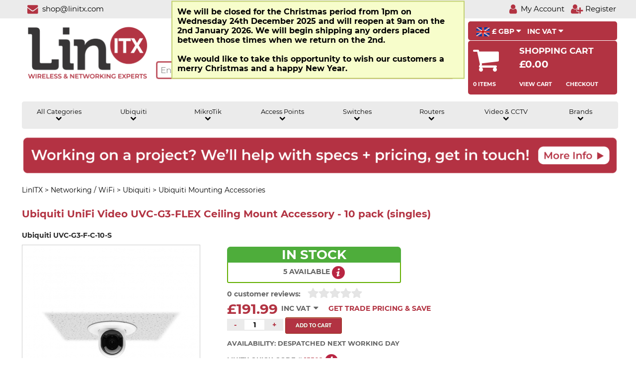

--- FILE ---
content_type: text/html; charset=UTF-8
request_url: https://linitx.com/product/Ubiquiti-UniFi-Video-UVC-G3-FLEX-Ceiling-Mount-Accessory-10-pack-singles/15502
body_size: 13611
content:
<!DOCTYPE html>
<html lang="en-GB">
<head>
<!--2020-1 -->
<title>Ubiquiti UniFi Video UVC-G3-FLEX Ceiling Mount Accessory - 10 ...</title>
<meta charset="utf-8">
<meta name="viewport" content="width=device-width, initial-scale=1.0">
<meta name="description" content="Use the optional Ubiquiti UVC-G3-FLEX Camera Ceiling Mount, Mount Cover, and Back Plate Assembly to install the G3 Flex camera on a drop tile ceiling or ...">
<meta name="keywords" content="Ubiquiti UniFi Video UVC-G3-FLEX Ceiling Mount Accessory - 10 pack (singles)">
<meta http-equiv="content-type" content="text/html; charset=UTF-8">
<link REL="shortcut icon" HREF="https://linitx.com/images/site/favicon.png">	
<link rel="icon" type="image/png" href="https://linitx.com/images/site/favicon.png" />
<!-- General Melchett -->
<link rel="icon" href="https://linitx.com/images/site/linitx-favicon-32.png" sizes="32x32">
<link rel="icon" href="https://linitx.com/images/site/linitx-favicon-57.png" sizes="57x57">
<link rel="icon" href="https://linitx.com/images/site/linitx-favicon-76.png" sizes="76x76">
<link rel="icon" href="https://linitx.com/images/site/linitx-favicon-96.png" sizes="96x96">
<link rel="icon" href="https://linitx.com/images/site/linitx-favicon-128.png" sizes="128x128">
<link rel="icon" href="https://linitx.com/images/site/linitx-favicon-196.png" sizes="196x196">
<!-- Android -->
<link rel="shortcut icon" sizes="196x196" href="https://linitx.com/images/site/linitx-favicon-196.png">
<!-- iOS -->
<link rel="apple-touch-icon" href="https://linitx.com/images/site/linitx-favicon-120.png" sizes="120x120">
<link rel="apple-touch-icon" href="https://linitx.com/images/site/linitx-favicon-152.png" sizes="152x152">
<link rel="apple-touch-icon" href="https://linitx.com/images/site/linitx-favicon-180.png" sizes="180x180">
<meta name="theme-color" content="#b23342">
<link rel="search" type="application/opensearchdescription+xml" title="Search LinITX" href="/browser_search.xml" />
<link rel="publisher" href="https://plus.google.com/+LinitxUK">
<meta name="google-site-verification" content="FUGbzIng9bhXOOZ0C0xzVES8rSfcFVG2-LBQFBKpM-4" />
<link rel="preload" as="font" href="/images/fonts/Montserrat/Montserrat-Italic.woff" type="font/woff" crossorigin="anonymous">
<link rel="preload" as="font" href="/images/fonts/Montserrat/Montserrat-BoldItalic.woff" type="font/woff" crossorigin="anonymous">
<link rel="preload" as="font" href="/images/fonts/Montserrat/Montserrat-Medium.woff" type="font/woff" crossorigin="anonymous">
<link rel="preload" as="font" href="/images/fonts/Montserrat/Montserrat-Regular.woff" type="font/woff" crossorigin="anonymous">
<link rel="preload" as="font" href="/images/fonts/Montserrat/Montserrat-Bold.woff" type="font/woff" crossorigin="anonymous">
<link rel="preload" as="font" href="/images/site/fonts/fontawesome-webfont.woff2?v=4.7.0" type="font/woff2" crossorigin="anonymous">
<link rel="stylesheet" href="/images/site/css/font-awesome.min.css">


<link rel="canonical" href="https://linitx.com/product/ubiquiti-unifi-video-uvc-g3-flex-ceiling-mount-accessory-10-pack-singles/15502" />

<meta property="og:email" content="shop@linitx.com"/>
<meta property="og:phone_number" content="+44-1449-888000"/>
<meta property="og:fax_number" content="+44-1449-724251"/>
<meta property="og:street-address" content="8 Williamsport Way"/>
<meta property="og:locality" content="Needham Market"/>
<meta property="og:region" content="Suffolk"/>
<meta property="og:postal-code" content="IP6 8RW"/>
<meta property="og:country-name" content="UK"/>
<meta property="og:title" content="Ubiquiti UniFi Video UVC-G3-FLEX Ceiling Mount Accessory - 10 pack (singles)"/>
<meta property="og:type" content="product"/>
<meta property="og:image" content="https://linitx.com/images/products/Ubiquiti_UniFi_Video_UVC-G3-FLEX_Ceiling_Mount_Accessory_-_10_pack__singles__main_small.jpg"/>
<meta property="og:site_name" content="LinITX.com"/>
<meta property="og:url" content="https://linitx.com/product/ubiquiti-unifi-video-uvc-g3-flex-ceiling-mount-accessory-10-pack-singles/15502"/>
<meta property="og:description" content=" Use the optional Ubiquiti UVC-G3-FLEX Camera Ceiling Mount, Mount Cover, and Back Plate Assembly to install the G3 Flex camera on a drop tile ceiling or horizontal..." />
<meta property="fb:admins" content="703567534"/>
<meta property="fb:page_id" content="138845809499941" />
<meta name="twitter:card" content="summary" />
<meta name="twitter:site" content="@LinITX" />
<meta name="twitter:title" content="Ubiquiti UniFi Video UVC-G3-FLEX Ceiling Mount Accessory - 10 pack (singles)" />
<meta name="twitter:description" content=" Use the optional Ubiquiti UVC-G3-FLEX Camera Ceiling Mount, Mount Cover, and Back Plate Assembly to install the G3 Flex camera on a drop tile ceiling or horizontal..." />
<meta name="twitter:image" content="https://linitx.com/images/products/Ubiquiti_UniFi_Video_UVC-G3-FLEX_Ceiling_Mount_Accessory_-_10_pack__singles__main_small.jpg" />

<link rel="stylesheet" type="text/css" href="/images/site/style401c.css?v=1.5.5">

<meta property="product:brand" content="Ubiquiti" />
<meta property="product:retailer_item_id" content="UVC-G3-F-C-10-S" />
<meta property="product:amount" content="159.99" />
<meta property="product:currency" content="GBP" />
<meta property="product:availability" content="in stock" />
<meta property="product:condition" content="new" />
<link rel="stylesheet" href="/images/site/css/pure-min.css">    
<!--[if lte IE 8]>
    <link rel="stylesheet" href="/images/site/css/grid-old-ie.css">
    <link rel="stylesheet" href="/images/site/css/grids-responsive-old-ie-min.css">
<![endif]-->

<!--[if gt IE 8]><!-->
        <link rel="stylesheet" href="/images/site/css/grid.css">
	<link rel="stylesheet" href="/images/site/css/grids-responsive-min.css"> 
<!--<![endif]-->
<!--[if lt IE 9]>
	<script src="js/html5shiv.js"></script>
<![endif]-->
</head>
<script>
 var _paq = window._paq = window._paq || [];
</script>
<body>
      <div id='page' class='pure-g-50-50'>
		
			    <div id='header' class='pure-u-50-50'>
  <div id='pointless-limit' class='pure-g'>
  <span id='head-mail' class='pure-u-1-5 pure-u-sm-1-5 pure-u-md-20-50 nowrap centre correct'>
      <span class='header-text'>
        <a aria-description='shop email address' class=clean-link href='mailTo:shop@linitx.com'>
          <i class="fa fa-envelope linitxred valign"></i>
          <span class="head-text">shop@linitx.com</span>
        </a>
      </span>
  </span>
  <span id='head-support' class="pure-u-1-5 pure-u-sm-1-5 pure-u-md-14-50 nowrap">
    <span class='header-text'>
      <a aria-label='Professional Support' class=clean-link href='/support-request'>
        <i class="fa fa-cog linitxred correct"></i>&nbsp;
        <span class="head-text">Professional Support</span>
      </a>
      </span>
  </span>

  <span id='head-phone' class="pure-u-1-5 pure-u-sm-1-5 pure-u-md-14-50 nowrap">
    <span class='header-text'>
      <a aria-description='Phone number' class=clean-link href='Tel:01449 888000'>
        <i class="fa fa-phone linitxred correct"></i>&nbsp;
        <span class="head-text">01449 888000</span>
      </a>
      </span>
  </span>
  <span id='head-acc' class='pure-u-1-3 pure-u-sm-1-3 pure-u-md-15-50 push-right-nm'>
    <span class='header-text'>
      <a aria-description='Your account' class='clean-link' href='https://linitx.com/login.php' >
	<i class="fa fa-user linitxred"></i>&nbsp;
        <span class='head-text'>My Account&nbsp;&nbsp;</span>
      </a>
      <a aria-label='Register' class=clean-link href='https://linitx.com/login.php'>
        <i class="fa fa-user-plus linitxred"></i>
        <span class='head-text'>Register</span>
      </a>
      </span>
    </span>
</div>
</div>

<div id='site-header'>
  <div id='logo-search-cart' class='pure-u-1'>
    <a aria-label='Link to front page' href='/'><span id='site-logo' class='pure-u-1 pure-u-lg-5-24 pure-u-md-4-24  nowrap centre correct'><img class='llogo'
        fetchpriority="high" src='/images/site/images/linitxlogo.png' alt='LinITX logo'  style="min-height:5em"></span></a>
    <span id='site-search' class='pure-u-1 pure-u-lg-12-24 pure-u-md-10-24 nowrap centre'>

      <span class="pure-u-lg-1-24 pure-u-md-1-24"></span>

      <span class="pure-u-1 centre enhance">
        <div id='tagline'>
          Mikrotik &amp; Ubiquiti Master Distributors<br>
          Wireless &amp; Networking Products Online
        </div>


        <div class="search-wrap">
          <div class="search">
          <form class='search' method="get" id="squickfind" name="squickfind" action="/search.php">
            <input id='search-text' type="text" name="keywords" class="search-terms" placeholder="Enter your search here..." autocomplete="off" title='Enter your search terms here...' >
            <button id='search-button' aria-label='Search the site button' type="submit" value='submit' class="search-button" form='squickfind'>
              <i class="fa fa-search"></i>
            </button>
            </form>            
          </div>
          <div id='live-search-results'></div>          
        </div>
      </span>
    </span>
    </span>
<!-- cih -->
  
    <span id='site-cart' class='pure-u-1 pure-u-lg-6-24 pure-u-md-8-24  centre'>
      <div id='curr' class='rounded text-white background-linitxred'>
        <span class='cart-currency'>


        <div class="dropdown nowrap">
            <button class='dropbtn'><img  width='28px' height='20px' alt='UK flag for pound currency selection' class='currency-flag small' src='/images/site/images/uk-flag.png'> &pound; GBP              <i class="fa fa-caret-down"></i></button>
            <div class="dropdown-content">
              <a href="#" onclick='pcurrency($(this));' return false; data-uri='/product/ubiquiti-unifi-video-uvc-g3-flex-ceiling-mount-accessory-10-pack-singles/15502?prodid=15502' data-mu='30cb6968e085f1313fb725fa3a3146ec' data-currency=16  data-returnuri='%2Fproduct%2Fubiquiti-unifi-video-uvc-g3-flex-ceiling-mount-accessory-10-pack-singles%2F15502%3Fprodid%3D15502'><img alt='UK Flag, UK Pounds' aria-label='UK flag for pound currency selection'  class='currency-flag small' src='/images/site/images/uk-flag.png'> &pound; GBP</a>
              <a href="#" onclick='pcurrency($(this));' return false; data-uri='/product/ubiquiti-unifi-video-uvc-g3-flex-ceiling-mount-accessory-10-pack-singles/15502?prodid=15502' data-mu='30cb6968e085f1313fb725fa3a3146ec' data-currency=44  data-returnuri='%2Fproduct%2Fubiquiti-unifi-video-uvc-g3-flex-ceiling-mount-accessory-10-pack-singles%2F15502%3Fprodid%3D15502'><img alt='EU Flag, Euro' aria-label='EU flag for Euro currency selection' class='currency-flag small' src='/images/site/images/eu-flag.png'> &euro; EUR</a>
              <a href="#" onclick='pcurrency($(this));' return false; data-uri='/product/ubiquiti-unifi-video-uvc-g3-flex-ceiling-mount-accessory-10-pack-singles/15502?prodid=15502' data-mu='30cb6968e085f1313fb725fa3a3146ec' data-currency=135 data-returnuri='%2Fproduct%2Fubiquiti-unifi-video-uvc-g3-flex-ceiling-mount-accessory-10-pack-singles%2F15502%3Fprodid%3D15502'><img alt='US Flag, US Dollar' aria-label='US flag for dollar currency selection' class='currency-flag small' src='/images/site/images/us-flag.png'> $ USD</a>
            </div>
        </div>

          <div class="dropdown nowrap">
            <button class="dropbtn">INC VAT <i class="fa fa-caret-down"></i></button>
            <div class="dropdown-content">
              <a href='#' id='incvat' onclick='pvat($(this)); return false;' data-uri='/product/ubiquiti-unifi-video-uvc-g3-flex-ceiling-mount-accessory-10-pack-singles/15502?prodid=15502' data-mu='30cb6968e085f1313fb725fa3a3146ec' data-action='Set ShowVAT' data-name='showvat' data-value=0 data-returnuri='%2Fproduct%2Fubiquiti-unifi-video-uvc-g3-flex-ceiling-mount-accessory-10-pack-singles%2F15502%3Fprodid%3D15502' data-submit='INC' data-oname='incvat'>INC VAT</a>
              <a href='#' id='exvat' onclick='pvat($(this)); return false;' data-uri='/product/ubiquiti-unifi-video-uvc-g3-flex-ceiling-mount-accessory-10-pack-singles/15502?prodid=15502' data-mu='30cb6968e085f1313fb725fa3a3146ec' data-action='Set ShowVAT' data-name='showvat' data-value=1  data-returnuri='%2Fproduct%2Fubiquiti-unifi-video-uvc-g3-flex-ceiling-mount-accessory-10-pack-singles%2F15502%3Fprodid%3D15502' data-submit='EXC' data-oname='excvat'>EX VAT</a>
            </div>
          </div>

          <div>&nbsp;</div>

      </div>
      <div class='rounded text-white background-linitxred pad-pt1'>

        <div class='pure-g-50-50'>
          <span class='pure-u-50-50'>
            <span class='pure-u-8-24 nowrap'>
              <i width=52px height=56px class='fa fa-shopping-cart cart-content-img'></i>
            </span>

            <span class='pure-u-16-24 nowrap cart-detail'>Shopping Cart</span><br>
            <span class='cart-detail-value'>&pound;0.00</span>
            <div class='pure-u-md-1 extrabar'><span class='pure-u-1-3 cart-detail-ic centre'>0 items</span><span
                class='pure-u-1-3 cart-detail-ic centre'><a class='clean-link-white' href="https://linitx.com/shoppingcart.php?pg=1">View Cart</a></span><span
                class='pure-u-1-3 cart-detail-ic centre'><a class='clean-link-white' href="https://linitx.com/shoppingcart.php?pg=1">Checkout</a></span> </div>
          </span>


        </div>
      </div>

    </span>
<script></script>

  </div>
  
	<div id='menu' class='pure-g'>
    <div id='meo' class='pure-u-1 navbar'>
    <div class="pure-u-1-8 dropdown nowrap">
    <button class="dropbtn first"><a class='clean-link clean-link-block' href='/category/allcategories/35'>All Categories<br><i class="fa fa-chevron-down"></i></a></button>
    <div class="dropdown-content scrollbar first">
<a href='/category/3g4g5gltemobiledata/1131'>3G 4G 5G LTE Mobile</a><a href='/category/accesspoints/1257'>Access Points</a><a href='/category/cables/1264'>Cables</a><a href='/category/firewalls/79'>Firewalls</a><a href='/category/installaccessories/1241'>Installation Accessories</a><a href='/category/mountingaccessories/1262'>Mounting Accessories</a><a href='/category/networkswitches/1258'>Network Switches</a><a href='/category/powersupplies/149'>Power Supplies</a><a href='/category/accesspoints/1260'>Routers</a><a href='/category/training/1060'>Training</a><a href='/category/videoandcctv/1259'>Video & CCTV</a><a href='/category/voipphones/1034'>VoIP Phones</a><a href='/category/wifi-6/1286'>WiFi 6</a><a href='/category/workingfromhome/1274'>Working From Home</a><hr><a href='/category/clearance/1126'>Clearance</a><a href='/category/spares/1269'>Spares</a><hr><a href='/category/ubiquiti/1038'>Ubiquiti</a><a href='/category/mikrotik/166'>MikroTik</a><a href='/latest'>Latest Products</a><a href='/category/sale/1025'>Sale</a><a href='/category/linitx-services/38'>LinITX Services</a>        </div>
    </div>
    <div class="pure-u-1-8 dropdown nowrap">
    <button class="dropbtn"><a class='clean-link clean-link-block' href='/category/ubiquiti/1038'>Ubiquiti<br><i class="fa fa-chevron-down"></i></a></button>
    <div class="dropdown-content scrollbar">
<a href='/category/ubiquiti60ghz/1255'>Ubiquiti 60GHz</a><a href='/category/airfibre/1067'>Ubiquiti airFiber</a><a href='/category/airmax/1140'>Ubiquiti airMax</a><a href='/category/amplifi/1149'>Ubiquiti AmpliFi</a><a href='/category/antennas/1236'>Ubiquiti Antennas</a><a href='/category/ubiquitibundles/1124'>Ubiquiti Bundles</a><a href='/category/ubiquiticable/1059'>Ubiquiti Cable</a><a href='/category/ubiquiticontroller/1123'>Ubiquiti Controller</a><a href='/category/ubiquitifibersfps/1159'>Ubiquiti Fiber & SFPs</a><a href='/category/ubiquiti-gpon/1267'>Ubiquiti GPON</a><a href='/category/ubiquitiltu/1268'>Ubiquiti LTU</a><a href='/category/ubiquitimounting/1066'>Ubiquiti Mounting Accessories</a><a href='/category/ubiquitiswitches/1150'>Ubiquiti Network Switches</a><a href='/category/ubiquitirefurb/1129'>Ubiquiti Open Box</a><a href='/category/ubiquitipower/1090'>Ubiquiti Power</a><a href='/category/ubiquitirouters/1151'>Ubiquiti Routers</a><a href='/category/ubiquitispares/1270'>Ubiquiti Spares</a><a href='/category/ubiquititraining/1064'>Ubiquiti Training</a><a href='/category/ubiquiti-uisp/1342'>Ubiquiti UISP</a><a href='/category/ubiquiti-unifi-access/1291'>Ubiquiti UniFi Access</a><a href='/category/ubiquitiunifiaps/1054'>Ubiquiti UniFi Access Points</a><a href='/category/unifi-gateways/1120'>Ubiquiti Unifi Gateways</a><a href='/category/ubiquitiunifivideo/1053'>Ubiquiti UniFi Video</a><a href='/category/ubiquitiunifiprotect/1243'>Ubiquiti UniFi Protect</a><a href='/category/ubiquitiwifi6/1290'>Ubiquiti WiFi 6</a><a href='/category/ubiquiti-wifi-7/1390'>Ubiquiti WiFi 7</a>        </div>
    </div>
    <div class="pure-u-1-8 dropdown nowrap">
    <button class="dropbtn"><a class='clean-link clean-link-block' href='/category/mikrotik/166'>MikroTik<br><i class="fa fa-chevron-down"></i></a></button>
    <div class="dropdown-content scrollbar">
<a href='/category/mikrotik60ghz/1173'>MikroTik 60Ghz</a><a href='/category/mikrotikantenna/1071'>MikroTik Antenna</a><a href='/category/mikrotikcloudcore/1073'>MikroTik Cloud Core Router</a><a href='/category/mikrotikcrs/1074'>MikroTik Cloud Router Switch</a><a href='/category/mikrotikconsultancy/1070'>MikroTik Consultancy</a><a href='/category/mikrotikrbenclosures/195'>MikroTik Enclosures</a><a href='/category/mikrotikfibre/1062'>MikroTik Fibre</a><a href='/category/mikrotikhomeofficeaps/1157'>MikroTik Home & Office APs</a><a href='/category/mikrotikhomeofficerouters/1155'>MikroTik Home & Office Routers</a><a href='/category/mikrotikhomeofficeswitches/1156'>MikroTik Home & Office Switches</a><a href='/category/mikrotikiotdevices/1247'>MikroTik IoT Devices</a><a href='/category/mikrotiklte3g4g5g/1239'>MikroTik LTE/3G/4G/5G</a><a href='/category/mikrotikmerch/1160'>MikroTik Merchandise</a><a href='/category/mikrotikmounting/1116'>MikroTik Mounting Brackets</a><a href='/category/mikrotikoutdoorwifi/1158'>MikroTik Outdoor WiFi</a><a href='/category/mikrotikpower/196'>MikroTik Power</a><a href='/category/mikrotikrouterboards/194'>MikroTik RouterBoards</a><a href='/category/mikrotikrouteroslicences/1001'>MikroTik RouterOS Licences</a><a href='/category/mikrotiktraining/1037'>MikroTik Training</a><a href='/category/mikrotik-wifi-6/1289'>MikroTik WiFi6</a>        </div>
    </div>
    <div class="pure-u-1-8 dropdown nowrap">
    <button class="dropbtn"><a class='clean-link clean-link-block' href='/category/accesspoints/1257'>Access Points<br><i class="fa fa-chevron-down"></i></a></button>
    <div class="dropdown-content scrollbar">
<a href='/category/alta-labs-access-points/1367'>Alta Labs Access Points</a><a href='/category/ligowave/1238'>Ligowave Access Points</a><a href='/category/mikrotikhomeofficeaps/1157'>MikroTik Home & Office APs</a><a href='/category/mikrotikoutdoorwifi/1158'>MikroTik Outdoor WiFi</a><a href='https://linitx.com/category/mikrotik-wifi-6/1289'>Mikrotik WiFi6</a><a href='/category/tp-link-omada-access-points/1317'>TP-Link Omada Access Points</a><a href='/category/airmax/1140'>Ubiquiti airMax</a><a href='/category/ubiquitiunifiaps/1054'>Ubiquiti UniFi Access Points</a><a href='/category/wifi-6-access-points/1286'>WiFi 6 Access Points</a><a href='/category/wifi-7/1388'>WiFi 7 Access Points</a>        </div>
    </div>
    <div class="pure-u-1-8 dropdown nowrap">
    <button class="dropbtn"><a class='clean-link clean-link-block' href='/category/networkswitches/1258'>Switches<br><i class="fa fa-chevron-down"></i></a></button>
    <div class="dropdown-content scrollbar">
<a href='/category/alta-labs-network-switches/1368'>Alta Labs Switches</a><a href='/category/netonixacswitch/1134'>Netonix AC Switches</a><a href='/category/netonixadcswitch/1144'>Netonix DC Switches</a><a href='/category/ubiquitisedgeswitch/1072'>Ubiquiti EdgeSwitch</a><a href='/category/unifiswitches/1122'>Ubiquiti Unifi Switches</a><a href='/category/unifiswitchesg2/1249'>Ubiquiti Unifi Switches Gen2</a><a href='/category/mikrotikcrs/1074'>MikroTik Cloud Router Switches</a><a href='/category/mikrotikhomeofficeswitches/1156'>MikroTik Home & Office Switches</a><a href='/category/teltonika-switches/1331 '>Teltonika Switches</a><a href='/category/tplink-poe-switches/1322'>TP-Link PoE Switches</a><a href='/category/tplink-smart-switches/1324'>TP-Link Smart Switches</a><a href='/category/tplink-switches/1326'>TP-Link Switches</a><a href='/category/network-switches/1258'>All Switches</a>        </div>
    </div>
    <div class="pure-u-1-8 dropdown nowrap">
    <button class="dropbtn"><a class='clean-link clean-link-block' href='/category/routers/1260'>Routers<br><i class="fa fa-chevron-down"></i></a></button>
    <div class="dropdown-content scrollbar">
<a href='/category/alta-labs-routers/1430'>Alta Labs Routers</a><a href='/category/mikrotikcloudcore/1073'>MikroTik Cloud Core Routers</a><a href='/category/mikrotikhomeofficerouters/1155'>MikroTik Home & Office Routers</a><a href='/category/routerboards/194'>MikroTik RouterBoards</a><a href='/category/open-source-routers/1306/1260,1306'>Open Source Routers</a><a href='/category/peplink/1237'>Peplink Routers</a><a href='/category/teltonika3g4g/1187'>Teltonika 3G 4G Routers</a><a href='/category/teltonika-routers/1339'>Teltonika Routers</a><a href='/category/tplink-3g4g-routers/1315'>TP-Link 3G 4G Routers</a><a href='/category/tplink-routers/1318'>TP-Link Routers</a><a href='/category/modular-routers/1305'>Turris Modular Routers</a><a href='/category/ubiquitirouters/1151'>Ubiquiti Routers</a><a href='/category/firewalls/79'>Firewalls</a>        </div>
    </div>
    <div class="pure-u-1-8 dropdown nowrap">
    <button class="dropbtn nearly-last"><a class='clean-link clean-link-block' href='/category/videoandcctv/1259'>Video & CCTV<br><i class="fa fa-chevron-down"></i></a></button>
    <div class="dropdown-content scrollbar nearly-last">
<a href='/category/tplink-vigi/1335'>TP-Link VIGI</a><a href='/category/ubiquitiunifiprotect/1243'>Ubiquiti UniFi Protect</a><a href='/category/unifi-protect-cameras/1244'>Ubiquiti UniFi Protect Cameras</a><a href='/category/ubiquitiunifiprotectkits/1245'>Ubiquiti UniFi Protect Kits</a><a href='/category/ubiquitiunifivideo/1053'>Ubiquiti UniFi Video</a>        </div>
    </div>
    <div class="pure-u-1-8 dropdown ">
    <button class="dropbtn last"><a class='clean-link clean-link-block' href='/pages/brands'>Brands<br><i class="fa fa-chevron-down"></i></a></button>
    <div class="dropdown-content scrollbar last">
<a href='/category/alta-labs/1366'>Alta Labs</a><a href='/category/mikrotik/166'>MikroTik</a><a href='/category/ubiquiti/1038'>Ubiquiti</a><a href='/category/unifi/1054'>UniFi</a><a href='/category/airmax/1140'>airMax</a><a href='/category/amplifi/1149'>AmpliFi</a><a href='/category/draytek/1300'>Draytek</a><a href='/category/gigaset/1216'>Gigaset</a><a href='/category/hilook/1167'>HiLook</a><a href='/category/hp-enterprise/1436'>HP Enterprise</a><a href='/category/ligowave/1238'>LigoWave</a><a href='/category/linitxproseries/1263'>LinITX Pro Series</a><a href='/category/netonix/1133'>Netonix</a><a href='/category/netspot/1252'>Netspot</a><a href='/category/pcengines/176'>PC Engines</a><a href='/brand/quwireless'>QuWireless</a><a href='/category/rfelements/1162'>RF Elements</a><a href='/category/snom/1217'>Snom</a><a href='/category/tachyon-networks/1403'>Tachyon Networks</a><a href='/category/teltonika/1174'>Teltonika</a><a href='/category/tplink/1313'>TP-Link</a><a href='/category/turris/1302'>Turris</a><a href='/category/tycon-systems/1312'>Tycon Systems</a><a href='/category/wireless-instruments/1301'>Wireless Instruments</a>        </div>
    </div>
  

    </div>

</div>

<div class="outer-menu">
  <input aria-label='Mobile menu' class="checkbox-toggle" type="checkbox" />
  <div class="hamburger">
    <div></div>
  </div>
  <div class="menu">
    <div>
      <div>
        <ul>
             <li><a href='/category/allcategories/35'>All Categories</a></li><li><a href='/category/ubiquiti/1038'>Ubiquiti</a></li><li><a href='/category/mikrotik/166'>MikroTik</a></li><li><a href='/category/accesspoints/1257'>Access Points</a></li><li><a href='/category/networkswitches/1258'>Switches</a></li><li><a href='/category/routers/1260'>Routers</a></li><li><a href='/category/videoandcctv/1259'>Video & CCTV</a></li><li><a href='/pages/brands'>Brands</a></li>        </ul>
      </div>
    </div>
  </div>
</div>
<div class='sale-banner clickable'>
<a href='https://2fdorn.share-eu1.hsforms.com/2x7394sq6R7aslt46fSyqCA' target=_new><img alt='Project Deals' src='/images/site/images/project-banner.png?t=1.014'></a>
</div>
</div>
 


    						        <div id="pagebanner">
			          We will be closed for the Christmas period from 1pm on Wednesday 24th December 2025 and will reopen at 9am on the 2nd  January 2026. We will begin shipping any orders placed between those times when we return on the 2nd. <br><br>We would like to take this opportunity to wish our customers a merry Christmas and a happy New Year.			        </div>
			    
          <div id='main-content'>

		
      		

<meta name="twitter:card" content="summary_large_image">
<meta name="twitter:site" content="@LinITX">
<meta name="twitter:creator" content="@LinITX">
<meta name="twitter:title" content="Ubiquiti UniFi Video UVC-G3-FLEX Ceiling Mount Accessory - 10 pack (singles)">
<meta name="twitter:description" content="Use the optional Ubiquiti UVC-G3-FLEX Camera Ceiling Mount, Mount Cover, and Back Plate Assembly to install the G3 Flex camera on a drop tile ceiling or horizontal surface where the interior side of ...">
<meta name="twitter:image" content="https://linitx.com/images/products/Ubiquiti_UniFi_Video_UVC-G3-FLEX_Ceiling_Mount_Accessory_-_10_pack__singles__main_product.jpg">
<meta name="twitter:url" content="https://linitx.com/product/ubiquiti-unifi-video-uvc-g3-flex-ceiling-mount-accessory-10-pack-singles/15502">
<meta prath="https://linitx.com/product/ubiquiti-unifi-video-uvc-g3-flex-ceiling-mount-accessory-10-pack-singles/15502">
    <script type="application/ld+json">
{
  "@context": "http://schema.org/",
  "@type": "Product",
  "name": "Ubiquiti UniFi Video UVC-G3-FLEX Ceiling Mount Accessory - 10 pack (singles)",
  "image": "https://linitx.com/images/products/Ubiquiti_UniFi_Video_UVC-G3-FLEX_Ceiling_Mount_Accessory_-_10_pack__singles__main_product.jpg",
  "description": "Use the optional Ubiquiti UVC-G3-FLEX Camera Ceiling Mount, Mount Cover, and Back Plate Assembly to install the G3 Flex camera on a drop tile ceiling or horizontal surface where the interior side of the Ceiling Mount is accessible....",
  "mpn": "UVC-G3-F-C-10-S",
  "sku": "UVC-G3-F-C-10-S",
  "brand": {
    "@type":"Brand",
    "name": "Ubiquiti"
  } 
  ,
  "aggregateRating": {
    "@type": "AggregateRating",
    "ratingValue": "5",
    "reviewCount": "1"
  }   ,
  "offers": {
    "@type": "Offer",
    "url" : "https://linitx.com/product/ubiquiti-unifi-video-uvc-g3-flex-ceiling-mount-accessory-10-pack-singles/15502", 
    "priceCurrency": "GBP",
    "price": "191.99",
    "priceValidUntil": "2026-01-06",
    "itemCondition": "NewCondition",
    "availability": "InStock",
    "seller": {
      "@type": "Organization",
      "name": "LinITX"
    }
  }}
</script>

	<div id="body" class="pure-g product-body">
    <ul class="breadcrumbs" itemscope itemtype="http://schema.org/BreadcrumbList"><li class="noth" itemprop="itemListElement" itemscope itemtype="http://schema.org/ListItem"><a class="clean-link" href="/" itemprop="item"><span itemprop="name">LinITX</span><meta itemprop="position" content="1" /></a> > </li> <li class="noth" itemprop="itemListElement" itemscope itemtype="http://schema.org/ListItem"><a class="clean-link" href="https://linitx.com/category/networking--wifi/147/147" itemprop="item"><span itemprop="name">Networking / WiFi</span><meta itemprop="position" content="2" /></a> > </li><li class="noth" itemprop="itemListElement" itemscope itemtype="http://schema.org/ListItem"><a class="clean-link" href="https://linitx.com/category/ubiquiti/1038/147,1038" itemprop="item"><span itemprop="name">Ubiquiti</span><meta itemprop="position" content="3" /></a> > </li><li class="noth" itemprop="itemListElement" itemscope itemtype="http://schema.org/ListItem"><a class="clean-link" href="https://linitx.com/category/ubiquiti-mounting-accessories/1066/147,1038,1066" itemprop="item"><span itemprop="name">Ubiquiti Mounting Accessories</span><meta itemprop="position" content="4" /></a></li></ul>    <h1 class="pure-u-1 product-title">Ubiquiti UniFi Video UVC-G3-FLEX Ceiling Mount Accessory - 10 pack (singles)</h1>
    <h2 class='pure-u-1 shri'>Ubiquiti UVC-G3-F-C-10-S</h2>

    <div class="product-main-images pure-u-1 pure-u-md-1-3  nowrap">
    <div class='product-image'>
        <a href="https://linitx.com/images/products/Ubiquiti_UniFi_Video_UVC-G3-FLEX_Ceiling_Mount_Accessory_-_10_pack__singles__main_large.jpg" target="_new"><img   src="https://linitx.com/images/products/Ubiquiti_UniFi_Video_UVC-G3-FLEX_Ceiling_Mount_Accessory_-_10_pack__singles__main_product.jpg" alt="Ubiquiti UniFi Video UVC-G3-FLEX Ceiling Mount Accessory - 10 pack (singles)" /></a>
    </div>
    <div id='horizontal-prev' class='nowrap pure-u-2-24'><button class='button'><i title='Left arrow to scroll image list' class='fa fa-arrow-left'></i></button></div>

    		<div class="product-photos pure-u-20-24 nowrap">
		  		      <div class="photo ">
		        <a rel="productimages1" href="https://linitx.com/images/products/Ubiquiti_UniFi_Video_UVC-G3-FLEX_Ceiling_Mount_Accessory_-_10_pack__singles__main_large.jpg" title="Ubiquiti UniFi Video UVC-G3-FLEX Ceiling Mount Accessory - 10 pack (singles) Main Image" target="_new"><img  loading="lazy" src="https://linitx.com/images/products/Ubiquiti_UniFi_Video_UVC-G3-FLEX_Ceiling_Mount_Accessory_-_10_pack__singles__main_tiny.jpg" alt="Ubiquiti UniFi Video UVC-G3-FLEX Ceiling Mount Accessory - 10 pack (singles) Main Image"></a>
		      </div>
		      
		   		      <div class="photo ">
		        <a rel="productimages1" href="https://linitx.com/images/products/Ubiquiti_UniFi_Video_UVC-G3-FLEX_Ceiling_Mount_Accessory_-_10_pack__singles__box_large.jpg" title="Ubiquiti UniFi Video UVC-G3-FLEX Ceiling Mount Accessory - 10 pack (singles) product 
box" target="_new"><img  loading="lazy" src="https://linitx.com/images/products/Ubiquiti_UniFi_Video_UVC-G3-FLEX_Ceiling_Mount_Accessory_-_10_pack__singles__box_tiny.jpg" alt="Ubiquiti UniFi Video UVC-G3-FLEX Ceiling Mount Accessory - 10 pack (singles) product 
box"></a>
		      </div>
		      
		   		      <div class="photo end ">
		        <a rel="productimages1" href="https://linitx.com/images/products/Ubiquiti_UniFi_Video_UVC-G3-FLEX_Ceiling_Mount_Accessory_-_10_pack__singles__inbox_large.jpg" title="Ubiquiti UniFi Video UVC-G3-FLEX Ceiling Mount Accessory - 10 pack (singles) package contents" target="_new"><img  loading="lazy" src="https://linitx.com/images/products/Ubiquiti_UniFi_Video_UVC-G3-FLEX_Ceiling_Mount_Accessory_-_10_pack__singles__inbox_tiny.jpg" alt="Ubiquiti UniFi Video UVC-G3-FLEX Ceiling Mount Accessory - 10 pack (singles) package contents"></a>
		      </div>
		      
		           </div>
        <div id='horizontal-next' class='pure-u-2-24'><button class='button'><i title='Right arrow to scroll image list' class='fa fa-arrow-right'></i></button></div>
	    </div>

    <div class="product-main-info pure-u-1 pure-u-md-2-3">
        <div class='product-detail'>
        <span class="hidden">
        <div class="ratings">
            <span><span>0/5</span> from <span>0</span></span>
            <span class="hidden">

        </div>
    </span>
    <div class="product-stock-price" >

    <span class="h4 product-stock-status instock"><span>In Stock</span></span>
    <p class="product-stock-amount instock">5 available <a href='#' class='tool' data-tip='This is a LIVE stock count of the products in our warehouses.'><img width=26px height=26px alt='Shipping today cut off.' src='https://linitx.com/images/site/infoicon.png' border=0></a><span class=morestock><br></span></p>
    
    <span  id='reviews' class='star-container'><a href='#'><span class='star-rating-text'> 0 customer reviews:</span><div class="star-ratings nowrap"><span style="width:0%" class="star-ratings-rating"></span></div></a></div>
    <h3 class="product-price nowrap" ><span>&pound;191.99</span></h3>
    <div id='currbo' class="product-vat nowrap">
        <div class="dropdown">
            <button class="dropbtn">INC VAT<i class="fa fa-caret-down"></i></button>
            <div class="dropdown-content">
              <a href='#' id='incvatbody' onclick='pvat($(this)); return false;' data-uri='/product/ubiquiti-unifi-video-uvc-g3-flex-ceiling-mount-accessory-10-pack-singles/15502' data-mu='902606a1986d0b2ab7af3ec88c56de6c' data-action='Set ShowVAT' data-name='showvat' data-value=0 data-returnuri='%2Fproduct%2Fubiquiti-unifi-video-uvc-g3-flex-ceiling-mount-accessory-10-pack-singles%2F15502' data-submit='INC' data-oname='incvat'>INC VAT</a>
              <a href='#' id='exvatbody' onclick='pvat($(this)); return false;' data-uri='/product/ubiquiti-unifi-video-uvc-g3-flex-ceiling-mount-accessory-10-pack-singles/15502' data-mu='902606a1986d0b2ab7af3ec88c56de6c' data-action='Set ShowVAT' data-name='showvat' data-value=1  data-returnuri='%2Fproduct%2Fubiquiti-unifi-video-uvc-g3-flex-ceiling-mount-accessory-10-pack-singles%2F15502' data-submit='EXC' data-oname='excvat'>EX VAT</a>
            </div>
          </div>
        <a href="https://linitx.com/trade-application.php" title='Request trade pricing'>Get Trade Pricing &amp; Save</a>
</div>

<div id=atc class='add-cart'>
    <form id="addtocart_15502" method=post action="https://linitx.com/shoppingcart.php">
    <input type="hidden" name="prodid" value="15502"/>
    <input type="hidden" name="stock" value="5" />
    <input type="hidden" name="directadd" value="Y"/>
        <a href='#' class='minuscount' data-for="quantityfield">-</a>
    <input aria-label='Quantity of this product required' class="center-text" id="quantityfield" name="quantity" value="1" size=1 />
    <a href='#' class='pluscount' data-for="quantityfield">+</a>
    <input class="buttons red" type="submit" name="action" value="Add to Cart"/>
  </form>
</div>
         <p class="product-shipping">Availability: <span class='despatchTime'>Despatched next working day</span></p>
      	<p class="product-quick-code">Linitx Quick Code # <a href="/product/ubiquiti-unifi-video-uvc-g3-flex-ceiling-mount-accessory-10-pack-singles/15502">15502</a>
<a href="#" class='tool' data-tip="Use the Quick Code # in the site Search box"  ><img width=26px height=26px alt="You can use the quick code in the search box" src='https://linitx.com/images/site/infoicon.png' border=0></a>
</p>
<p class="product-part-num">Manufacturer SKU: <span>UVC-G3-F-C-10-S</span><br>
<p class="product-part-num">EAN: <span>0817882025591</span><br>
<p class="product-part-manuf">Manufacturer: <a href='/brand/ubiquiti'><span>Ubiquiti Inc</span></a></p>


<div class='other-categories'>
<span class='category-t'>Categories:</span>
<ul class="categories-list">
<li><a href="https://linitx.com/category/ubiquiti-mounting-accessories/1066" class='clean-link'>Ubiquiti Mounting Accessories</a></li>
<li><a href="https://linitx.com/category/ubiquiti-unifi-video-accessories-/1178" class='clean-link'>Ubiquiti UniFi VIDEO Accessories </a></li>
</ul>
</div>

<br>
</div>
</div>

            <div class='pure-u-1 volume-pricing'>








</div>
    </div>

<div class='pure-g'>
<div id='product-body-tabs' class="pure-u-1">
	<img alt='window dressing' class='section-icon nowrap' src="/images/site/images/side-dots-red.png">
<input class='nodisplay' id="productdescription" type="radio" name="product-detail-tabs" checked><label for="productdescription"><span class='section clickable'>Description</span></label><span class='pipe'>|</span><input class='nodisplay' id="productspecification" type="radio" name="product-detail-tabs"><label for="productspecification"><span class='section clickable'>Specification</span></label><span class='pipe'>|</span><input class='nodisplay' id="productbox" type="radio" name="product-detail-tabs"><label for="productbox"><span class='section clickable'>What's in the Box?</span></label><span class='pipe'>|</span><input class='nodisplay' id="productreviews" type="radio" name="product-detail-tabs"><label for="productreviews"><span class='section clickable'>Reviews</span></label><span class='pipe'>|</span><input class='nodisplay' id="productdatasheet" type="radio" name="product-detail-tabs"><label for="productdatasheet"><span class='section clickable'>Datasheet</span></label><section class='tabs pure-u-24-24' id='product-content-desc'>
<p>
Use the optional Ubiquiti UVC-G3-FLEX Camera Ceiling Mount, Mount Cover, and Back Plate Assembly to install the G3 Flex camera on a drop tile ceiling or horizontal surface where the interior side of the Ceiling Mount is accessible.
</p></section>

<section class='tabs pure-u-24-24' id='product-content-spec'>
<div class='nothing-here'>There is no specification detail for this product yet.</div></section>

<section class='tabs pure-u-24-24' id='product-content-box'>
<div class='nothing-here'>There is no box content detail for this product yet.</div></section>

<section class='tabs pure-u-24-24 scrollbar' id='product-content-review'>
<div class='nothing-here'>There are no reviews for this product yet.</div>
</section>

<section class='tabs pure-u-24-24' id='product-content-data'>
<div class='nothing-here'>There are no datasheets for this product yet.</div></section>

<section class='tabs pure-u-24-24' id='product-content-videos'>
</section>
</div>
</div>
<span id='alternative-purchases'>
</span>
<span id='frequent-purchases'>
	    <h3 id='relatedproducts'>Frequently Purchased Together</h3>
	     <div id='product-section-5ad5a' class="pure-g littlepad">

 <div class="pure-u-1 pure-u-sm-1-3 pure-u-md-1-4 pure-u-lg-1-5">
  <div class='centre bordered'>
        <a class='centre clean-link' href="https://linitx.com/product/ubiquiti-unifi-uap-ac-lite-access-point-with-poe-injector/14521"><div class='product-section-image  redtag' data-text="OUT OF STOCK"><img loading="lazy" class='prodspan' src="https://linitx.com/images/products/Ubiquiti_Unifi_AC_Lite_AP_Wireless_Access_Point_UAP-AC-LITE__With_PoE_Injector__main_medium.jpg" alt="Ubiquiti Unifi UAP-AC-LITE Access Point (With PoE Injector)"></div>
      <div class='prodshorttext centre'>UAP-AC-LITE</div>
      <div class='prodtext centre'>Ubiquiti Unifi UAP-AC-L</div></a>
      <div class='prodprice centre'>&pound;73.19<span class='small-vat'> inc vat</span> 
                <a href='/product/ubiquiti-unifi-uap-ac-lite-access-point-with-poe-injector/14521' aria-description='Product details and specifications' class='buttons blue' alt="Product details and specifications">More Info</a>
          </div>
      <a class='centre clean-link' href="https://linitx.com/product/ubiquiti-unifi-uap-ac-lite-access-point-with-poe-injector/14521"><div class='clickable prodinfo-stock-view-status stock-red centre'>0 in stock</div></a>
      <a class='centre clean-link' href="https://linitx.com/product/ubiquiti-unifi-uap-ac-lite-access-point-with-poe-injector/14521"><div class='prodview  green clickable centre'>View Product</div></a>
  </div>	
</div>

 <div class="pure-u-1 pure-u-sm-1-3 pure-u-md-1-4 pure-u-lg-1-5">
  <div class='centre bordered'>
        <a class='centre clean-link' href="https://linitx.com/product/ubiquiti-unifi-us-8-60w-8-port-60w-poe-network-switch/14957"><div class='product-section-image  redtag' data-text="OUT OF STOCK"><img loading="lazy" class='prodspan' src="https://linitx.com/images/products/Ubiquiti_UniFi_8_Port_60W_PoE_Gigabit_Network_Switch_US-8-60W_main_medium.jpg" alt="Ubiquiti UniFi US-8-60W 8 Port 60W PoE Network Switch"></div>
      <div class='prodshorttext centre'>US-8-60W</div>
      <div class='prodtext centre'>Ubiquiti UniFi US-8-60W</div></a>
      <div class='prodprice centre'>&pound;99.59<span class='small-vat'> inc vat</span> 
                <a href='/product/ubiquiti-unifi-us-8-60w-8-port-60w-poe-network-switch/14957' aria-description='Product details and specifications' class='buttons blue' alt="Product details and specifications">More Info</a>
          </div>
      <a class='centre clean-link' href="https://linitx.com/product/ubiquiti-unifi-us-8-60w-8-port-60w-poe-network-switch/14957"><div class='clickable prodinfo-stock-view-status stock-red centre'>0 in stock</div></a>
      <a class='centre clean-link' href="https://linitx.com/product/ubiquiti-unifi-us-8-60w-8-port-60w-poe-network-switch/14957"><div class='prodview  green clickable centre'>View Product</div></a>
  </div>	
</div>

 <div class="pure-u-1 pure-u-sm-1-3 pure-u-md-1-4 pure-u-lg-1-5">
  <div class='centre bordered'>
        <a class='centre clean-link' href="https://linitx.com/product/ubiquiti-unifi-g3-flex-video-camera-3-pack-uvc-g3-flex-3/16140"><div class='product-section-image  redtag' data-text="OUT OF STOCK"><img loading="lazy" class='prodspan' src="https://linitx.com/images/products/Ubiquiti_UniFi_Video_Camera_G3_Flex_3-Pack_-_UVC-G3-FLEX-3_main_medium.jpg" alt="Ubiquiti UniFi G3 Flex Video Camera 3-Pack - UVC-G3-FLEX-3"></div>
      <div class='prodshorttext centre'>UVC-G3-FLEX-3</div>
      <div class='prodtext centre'>Ubiquiti UniFi G3 Flex </div></a>
      <div class='prodprice centre'>&pound;191.99<span class='small-vat'> inc vat</span> 
                <a href='/product/ubiquiti-unifi-g3-flex-video-camera-3-pack-uvc-g3-flex-3/16140' aria-description='Product details and specifications' class='buttons blue' alt="Product details and specifications">More Info</a>
          </div>
      <a class='centre clean-link' href="https://linitx.com/product/ubiquiti-unifi-g3-flex-video-camera-3-pack-uvc-g3-flex-3/16140"><div class='clickable prodinfo-stock-view-status stock-red centre'>0 in stock</div></a>
      <a class='centre clean-link' href="https://linitx.com/product/ubiquiti-unifi-g3-flex-video-camera-3-pack-uvc-g3-flex-3/16140"><div class='prodview  green clickable centre'>View Product</div></a>
  </div>	
</div>

 <div class="pure-u-1 pure-u-sm-1-3 pure-u-md-1-4 pure-u-lg-1-5">
  <div class='centre bordered'>
        <a class='centre clean-link' href="https://linitx.com/product/ubiquiti-unifi-cat6-ethernet-patch-cable-blue-2m-u-cable-patch-2m-rj45-bl/16458"><div class='product-section-image ' ><img loading="lazy" class='prodspan' src="https://linitx.com/images/products/Ubiquiti_UniFi_Ethernet_Patch_Cable_Blue_2M_-_UC-Patch-2M-RJ45-BL_main_medium.jpg" alt="Ubiquiti UniFi Cat6 Ethernet Patch Cable Blue 2M - U-Cable-Patch-2M-RJ45-BL"></div>
      <div class='prodshorttext centre'>U-Cable-Patch-2M-R</div>
      <div class='prodtext centre'>Ubiquiti UniFi Cat6 Eth</div></a>
      <div class='prodprice centre'>&pound;3.23<span class='small-vat'> inc vat</span> 
            <form class='flat-form' id="addtocart_adca387cbd1613c0298478fb17b8fa8e_16458" method="post" action="/shoppingcart.php">
      <input type="hidden" name="prodid" value="16458">
      <input type="hidden" name="uni" value="adca387cbd1613c0298478fb17b8fa8e">
      <input type="hidden" name="stock" value="46">
      <input type="hidden" name="directadd" value="Y">
      <input type="hidden" name="quantity" value="1">
      <button class='buttons red'>Add to cart</button>
      </form>
          </div>
      <a class='centre clean-link' href="https://linitx.com/product/ubiquiti-unifi-cat6-ethernet-patch-cable-blue-2m-u-cable-patch-2m-rj45-bl/16458"><div class='clickable prodinfo-stock-view-status stock-green centre'>46 in stock</div></a>
      <a class='centre clean-link' href="https://linitx.com/product/ubiquiti-unifi-cat6-ethernet-patch-cable-blue-2m-u-cable-patch-2m-rj45-bl/16458"><div class='prodview  green clickable centre'>View Product</div></a>
  </div>	
</div>

 <div class="pure-u-1 pure-u-sm-1-3 pure-u-md-1-4 pure-u-lg-1-5">
  <div class='centre bordered'>
        <a class='centre clean-link' href="https://linitx.com/product/ubiquiti-unifi-16-port-poe-network-switch-us-16-150w/14725"><div class='product-section-image  redtag' data-text="OUT OF STOCK"><img loading="lazy" class='prodspan' src="https://linitx.com/images/products/Ubiquiti_UniFi_16_Port_PoE_Gigabit_Network_Switch_US-16-150W_main_medium.jpg" alt="Ubiquiti UniFi 16 Port PoE Network Switch - US-16-150W"></div>
      <div class='prodshorttext centre'>US-16-150W</div>
      <div class='prodtext centre'>Ubiquiti UniFi 16 Port </div></a>
      <div class='prodprice centre'>&pound;263.99<span class='small-vat'> inc vat</span> 
                <a href='/product/ubiquiti-unifi-16-port-poe-network-switch-us-16-150w/14725' aria-description='Product details and specifications' class='buttons blue' alt="Product details and specifications">More Info</a>
          </div>
      <a class='centre clean-link' href="https://linitx.com/product/ubiquiti-unifi-16-port-poe-network-switch-us-16-150w/14725"><div class='clickable prodinfo-stock-view-status stock-red centre'>0 in stock</div></a>
      <a class='centre clean-link' href="https://linitx.com/product/ubiquiti-unifi-16-port-poe-network-switch-us-16-150w/14725"><div class='prodview  green clickable centre'>View Product</div></a>
  </div>	
</div>
</div></span>
<span id='similar-items'></span>



</div>

<script>

 _paq.push(['setEcommerceView', "15502", "Ubiquiti UniFi Video UVC-G3-FLEX Ceiling Mount Accessory - 10 pack (singles)", "Ubiquiti" ]);

function deliveryCountdown(target,detail,addit) {

    var cutOff = document.getElementById(detail).getAttribute('data-time');

    if (cutOff != null) {
        var tzo = (new Date().getTimezoneOffset());
        console.log(tzo);

        var currentDateTime = new Date();
        var ukCurrentDateTime = new Date(currentDateTime.getTime() + (60000*(currentDateTime.getTimezoneOffset())));
        var month = ukCurrentDateTime.toLocaleString('en-GB', { month: 'long' });
        var targetTime = new Date(ukCurrentDateTime.getDate() + ' ' + month + ' ' + ukCurrentDateTime.getFullYear()+' '+cutOff );

        var countdown = setInterval(function() {
            var currentDateTime = new Date();
            var now = new Date(currentDateTime.getTime() + (60000*(currentDateTime.getTimezoneOffset()  )));
            var t = targetTime - now;

            var days = Math.floor(t / (1000 * 60 * 60 * 24));
            var hours = Math.floor((t%(1000 * 60 * 60 * 24))/(1000 * 60 * 60));
            var minutes = Math.floor((t % (1000 * 60 * 60)) / (1000 * 60));
            var seconds = Math.floor((t % (1000 * 60)) / 1000);

            document.getElementById(target).innerHTML =hours+"hrs "+minutes+"mins "+seconds+"secs";
            if (t < 0) {
                clearInterval(countdown);
                if (document.getElementById(detail))
                    document.getElementById(detail).innerHTML = "Despatched next working day";
                if (document.getElementById(addit))
                    document.getElementById(addit).innerHTML ='';
            }
        }, 1000);
    }
}

    if (typeof deliveryCountdown== 'function') {
        if (document.getElementById('clock'))
			deliveryCountdown('clock','despatchTime', 'remainTime');
	}
</script>

	
        	</div></div>

		 </div>
<div id='footer' class='pure-g'>
				<div class='pure-u-1-2  pure-u-md-1-4 nowrap detail-text centre-content'>
					<div class='c-content'>
						<h2 class='text-white detail-text'>About Us</h2>
						LinITX is a trademark of<br>
						<a class='clean-link-white' alt='Google Maps Link to location' href="https://www.google.com/maps/place/MultiThread+Consultants+Ltd/@52.145952,1.065791,16z/data=!4m5!3m4!1s0x0:0xc3b0eead289c0a18!8m2!3d52.145952!4d1.065791?hl=en">
						<img class='mtlogo' src='/images/site/images/smallmultithreadlogo.png' alt='Multithread Consultants Ltd.'></a>
						<br>
						Viral VPS is a proud member of the Multithread Family<br>
<a class='clean-link-white' alt='Viral VPS' href='https://viralvps.com'>   <img class='vrlogo' src='/images/site/images/smallvirallogo.png' alt='Viral VPS'></a>
						<br> <a class='clean-link-white' alt='Google Maps Link to location' href="https://www.google.com/maps/place/MultiThread+Consultants+Ltd/@52.145952,1.065791,16z/data=!4m5!3m4!1s0x0:0xc3b0eead289c0a18!8m2!3d52.145952!4d1.065791?hl=en">
						Multithread Consultants Ltd.<br />
						8 Williamsport Way<br />
						Needham Market<br />
						Suffolk<br />
						IP6 8RW<br />
						United Kingdom<br />
						Company registration: 02274702 <br />
						</a>
					</div>
				</div>

				<div class='pure-u-1-2 pure-u-md-1-4 nowrap'>
					<div class='c-content'>
					<h2 class='text-white detail-text'>Support</h2>
						<ul class='infooter'>
                                                                <li><a class='footer-link' href='https://linitx.com/support-request'>Professional Technical Support</a></li>
                                                                <li><a class='footer-link' href='https://linitx.com/training-request'>Training Request</a></li>
								<li><a class='footer-link' href='https://linitx.com/info/shipping'>Delivery Information</a></li>
								<li><a class='footer-link' href='https://linitx.com/info/returns'>Returns &amp; RMA</a></li>
								<li><a class='footer-link' href='https://linitx.com/info/waystopay'>Payment Options</a></li>
								<li><a class='footer-link' href='https://linitx.com/info/preorder'>Pre-Ordering</a></li>
								<li><a class='footer-link' href='https://linitx.com/info/contact'>Contact Us</a></li>

						</ul>
						
					</div>
				</div>

				<div class='pure-u-1-2 pure-u-md-1-4 nowrap'>
					<div class='c-content'>
						<h2 class='text-white detail-text'>Quick Links</h2>
						<ul class='infooter'>
								<li><a class='footer-link' href='https://linitx.com/account.php'>My Account</a></li>
								<li><a class='footer-link' href='https://linitx.com/account.php'>Register New Account</a></li>
								<li><a class='footer-link' href='/trade-application.php'>Trade Application</a></li>
								<li><a class='footer-link' href='/credit-application.php'>Credit Application</a></li>
								<li><a class='footer-link' href='https://linitx.com//info/warranty'>Warranty Information</a></li>
								<li><a class='footer-link' href='/info/extended-warranties'>Extended Warranty Information</a></li>
                                                                <li><a class='footer-link' href='/deliveries'>Recent Deliveries</a></li>
						</ul>

					</div>
				</div>

				<div class='pure-u-1-2  pure-u-md-1-4'>
						<div class='c-content'>
								<h2 class='text-white detail-text'>Legal</h2>
								<ul class='infooter'>
										<li><a class='footer-link' href='https://linitx.com/info/privacy'>Privacy Policy</a></li>
										<li><a class='footer-link' href='https://linitx.com/info/terms'>Terms &amp; Conditions</a></li>
										<li><a class='footer-link' href='https://linitx.com/info/cookies'>Cookies</a></li>
										<li><img alt='SagePay secure payments image' class='lfi' src='/images/site/images/secure-payments-sagepay-white.png'></li>
		
		
								</ul>

						</div>
				</div>
			</div>
			
			<div id='socialFooter'>
					<div class='pure-u-sm-1-24 pure-u-md-1-3'> </div>
					<div class='pure-u-1 pure-u-sm-22-24 pure-u-md-1-3'><hr></div>
					<div class='pure-u-sm-1-24 pure-u-md-1-3'> </div>
			</div>
					<div class='pure-g icontainer'>
						<div class='pure-u-sm-1-24 pure-u-md-1-3'></div>

						<div class='pure-u-22-24 pure-u-sm-22-24 pure-u-md-1-3 bigicons'>
								<div class='pure-u-1'>										
										<div class='pure-u-1-8'></div>

										<div class='pure-u-1-8'><a rel='noopener' aria-label='Link' class='clean-link-white' href='https://www.facebook.com/LinITX/' target='_blank'><i alt='Facebook page' class='fa fa-facebook'></i></a></div>
										<div class='pure-u-1-8'><a rel='noopener' aria-label='Link' class='clean-link-white' href='https://twitter.com/LinITX?lang=en' target='_blank'><i alt='Twitter page' class='fa fa-twitter'></i></a></div>
										<div class='pure-u-1-8'><a rel='noopener' aria-label='Link' class='clean-link-white' href='https://www.linkedin.com/company/linitx.com/' target='_blank'><i alt='Linked-in page' class='fa fa-linkedin'></i></a></div>
										<div class='pure-u-1-8'><a rel='noopener' aria-label='Link' class='clean-link-white' href='https://www.youtube.com/channel/UCOPSkVNBR1TzvnHHUH5qJyg/' target='_blank'><i alt='Youtube page' class='fa fa-youtube'></i></a></div>										
										
										<div class='pure-u-1-8'><a rel='noopener' aria-label='Link' class='clean-link-white' href='https://goo.gl/maps/Kg4JUuHWPTQoLL6eA' target='_blank'><i alt='Google page' class='fa fa-google'></i></a></div>
										<div class='pure-u-1-8'><a rel='noopener' aria-label='Link' class='clean-link-white' href='https://blog.linitx.com' target='_blank'><img alt='LinITX Blog' class='image-scale' src='https://linitx.com/images/site/blog.png'></a></div>

								</div>
								<br>
						</div>
						<div class='pure-u-sm-1-24 pure-u-md-1-3'></div>
					</div>
				
					<div id='lowFooter' class='pure-u-5-5'>Copyright &copy; 2002-2026 Multithread Consultants Ltd. </div>
<a href="#" class="scrollToTop" title="Scroll to page top"><i class="fa fa-arrow-circle-up fa-3x"></i></a>		
<link rel="stylesheet" type="text/css" href="/js/jquery.gritter.css" lazyload>
<link rel="stylesheet" type="text/css" href="/js/colourbox.css" lazyload>
<script language="javascript" src="/js/jq-all-min.js"></script> 
<script language="javascript" src="/js/jquery.linitx2.js?v=1.0.45.4"></script>
<script type="text/javascript">

    if (typeof ckiet !== 'undefined') 
	    dly = ckiet;
    else
	    dly = 14000;

    var options = {

		cookieTypes: [
                {
                    type: 'Analytics',
                    value: 'analytics',
                    description: 'Cookies related to site visits, browser types, etc.'
                }
            ],
        title: '&#x1F36A; Accept Cookies & Privacy Policy?',
        message: 'We use essential cookies for the running of the site and analytics so that we can analyse and improve the user experience. By default only essential cookies are enabled as they are required. Analytics cookies are used for analytics and ads personalisation by Google',
        delay: dly,
		expires: 99999,
		uncheckBoxes:false,
        link: '/info/privacy',
        onAccept: function(){
            var myPreferences = $.fn.ihavecookies.cookie();
            console.log('Yay! The following preferences were saved...');
            console.log(myPreferences);
        },
        acceptBtnLabel: 'Accept Cookies',
        moreInfoLabel: 'More information',
        cookieTypesTitle: 'Select which cookies you want to accept',
        fixedCookieTypeLabel: 'Essential (required)',
		fixedCookieTypeDesc: 'These are essential for the website to work correctly.',
	}
</script>	



<script language="javascript">
                $(document).ready (function(){
					
					$(document).linitx('init');
						
					$(".reqrd").hide();

				$('body').ihavecookies(options);
		
		var reSelCn = 0;

		$(document).keydown(function(e) {

			 if (($('#search-text').is(':focus')  || $("#live-search-results > ul > li > a").is(":focus")) && e.keyCode == 38) { // up
			
				reSelCn = parseInt($("#live-search-results").attr('reSelCn')) || 0;
				$("#live-search-results > ul > li:nth-child("+reSelCn+") > a").removeClass('selected');

				reSelCn = reSelCn -1
			
				if (reSelCn < 1) reSelCn = $('#live-search-results > ul > li').length;
				$("#live-search-results > ul > li:nth-child("+reSelCn+") > a").addClass('selected');
				$("#live-search-results").attr('reSelCn',reSelCn);
				
				e.preventDefault();				
			}
				 	
			if (($('#search-text').is(':focus') || $("#live-search-results > ul > li > a").is(":focus")) && e.keyCode == 40) { // down

				reSelCn = parseInt($("#live-search-results").attr('reSelCn')) || 0;

				$("#live-search-results > ul > li:nth-child("+reSelCn+") > a").removeClass('selected');

				reSelCn = reSelCn +1
				if (reSelCn > $('#live-search-results > ul > li').length) reSelCn = 1;

				$("#live-search-results > ul > li:nth-child("+reSelCn+") > a").addClass('selected').focus();
				$("#live-search-results").attr('reSelCn',reSelCn);

				e.preventDefault();
			}

			if ($("#live-search-results > ul > li > a").is(":focus") && e.keyCode == 13){ //Enter
				//:w
				reSelCn = parseInt($("#live-search-results").attr('reSelCn')) || 0;
				uri =  $("#live-search-results > ul > li:nth-child("+reSelCn+") > a").attr('href');
				window.location.href = uri;
				e.preventDefault();
				
        	}
    	}); 


        $('#desktopswitch').click(function(){

                $.ajax({
                type: "POST",
                url: window.location.href,
                data: "action=desktop",
                success: function(msg) {
                    location.reload();
                },
                error: function(msg) {
                }
            });

        });

        $('#mobileswitch').click(function(){

                $.ajax({
                type: "POST",
                url: window.location.href,
                data: "action=mobile",
                success: function(msg) {
                    location.reload();
                },
                error: function(msg) {
                }
            });

			$(window).scroll(function(){
		if ($(this).scrollTop() > 100) {
			$('.scrollToTop').fadeIn();
		} else {
			$('.scrollToTop').fadeOut();
		}
	
	});
	
	//Click event to scroll to top
	$('.scrollToTop').click(function(){
		$('html, body').animate({scrollTop : 0},800);
		return false;
	});


        });

	$.fn.stars = function() {
	    return this.each(function(i,e){$(e).html($('<span/>').width($(e).text()*16));});
	};

	jQuery.expr[':'].focus = function(elem) {
  		return elem === document.activeElement && (elem.type || elem.href);
	};


	$('.product-keywords p').each( function() {
		var words = $(this).html().split(", ");

		$(this).html('');

		$(this).append('<strong style="font-size:16px;">Alternative model numbers:</strong><br><br>');

		for(var i=0; i< words.length; i++){
			tag = words[i]+ ((i< words.length-1) ? ",":"");
			$(this).append("<span class='taggy'>"+tag.replace(",","")+"</span>");
		}

			$(this).append("<div style='clear:both; display: block; padding: 0px;'></div>");

		});


		// fix Windows users with single click set as double click.

		$("#paynow").click(function(e){
			var $el = $(this);
			$el.hide();
			$('#procco').show();
			/*
			if ($el.data('clicked')){
				e.preventDefault();
	        		e.stopPropagation();
		    	    	e.stopImmediatePropagation();
			} else {
				$el.data('clicked', true);
				window.setTimeout(function(){        
						$el.removeData('clicked');
					}
					, 5000);
		}*/
		});

});



</script>

<script>
  _paq.push(['trackPageView']);
  _paq.push(['enableLinkTracking']);
  _paq.push(["setDocumentTitle", document.domain + "/" + document.title]);
  _paq.push(["setCookieDomain", "linitx.com"]);
  _paq.push(["setDomains", ["linitx.com"]]);
(function() {
    var u="//linitx.com/";
    _paq.push(["setTrackerUrl", u+"matomo.php"]);
    _paq.push(["setSiteId", "2"]);
    var d=document, g=d.createElement("script"), s=d.getElementsByTagName("script")[0];
    g.type="text/javascript"; g.async=true; g.defer=true; g.src=u+"matomo.php"; s.parentNode.insertBefore(g,s);
})();
</script>



<script type="text/javascript">
        function tick(){
                //$('#ticker li:first').slideUp( function () { $(this).appendTo($('#ticker')).slideDown(); });
		$('#ticker li:first').animate({'opacity':0}, 300, function () { 
			$(this).remove();
                        $(this).appendTo($('#ticker')).css('opacity', 1); 

		});
        }

	if ($('#ticker').length > 0) {

		$('#ticker').mouseover(function() {
			window.clearInterval(tickIntervalId);
		}).mouseout(function() {
			tickIntervalId = window.setInterval(function(){tick()}, 5000);
		});

		var tickIntervalId = window.setInterval(function(){tick()}, 5000);
	        //setInterval(function(){ tick () }, 5000);
	}
</script>
<script type="text/javascript" src="https://linitx.com/images/site/map/map.js?vd=1.20.29"></script>
<!-- footer_eof //-->
	</div>

<script type="application/ld+json">
{ "@context" : "http://schema.org",
  "@type" : "Organization",
  "url" : "https://linitx.com",
  "sameAs" : [
   "https://twitter.com/linitx",
   "https://www.facebook.com/LinITX",
   "https://www.yell.com/biz/linitx-com-ipswich-9730911", 
   "https://www.instagram.com/linitxcom/?hl=en",
   "https://www.linkedin.com/company/linitx.com/",
   "https://www.youtube.com/channel/UCOPSkVNBR1TzvnHHUH5qJyg/"
   ],
  "logo" : "https://linitx.com/images/site/logo.jpg",
  "contactPoint" : [
    { "@type" : "ContactPoint",
      "telephone" : "+44-1449-888000",
      "contactType" : "customer service"
    } , {
      "@type" : "ContactPoint",
      "telephone" : "+44-1449-888000",
      "contactType" : "technical support"
    }, {
      "telephone" : "+44-1449-888000",
      "contactType" : "sales"
    } ] }
</script>

<script type="application/ld+json">
{
  "@context": "http://schema.org",
  "@type": "WebSite",
  "url": "https://linitx.com/",
  "potentialAction": {
    "@type": "SearchAction",
    "target": "https://linitx.com/search.php?keywords={search_term_string}",
    "query-input": "required name=search_term_string"
  }
}
</script>	</div>
</body>
</html>

--- FILE ---
content_type: text/css
request_url: https://linitx.com/images/site/style401c.css?v=1.5.5
body_size: 18667
content:
@font-face{font-family:montserrat;src:url(../fonts/Montserrat/Montserrat-Regular.woff) format("woff");font-weight:400;font-style:normal;font-display:swap}
@font-face{font-family:montserrat;src:url(../fonts/Montserrat/Montserrat-Italic.woff) format("woff");font-weight:400;font-style:italic;font-display:swap}
@font-face{font-family:montserrat;src:url(../fonts/Montserrat/Montserrat-Bold.woff) format("woff");font-weight:700;font-style:normal;font-display:swap}
@font-face{font-family:montserrat;src:url(../fonts/Montserrat/Montserrat-BoldItalic.woff) format("woff");font-weight:700;font-style:italic;font-display:swap}
@font-face{font-family:montserrat-black;src:url(../fonts/Montserrat/Montserrat-Black.woff) format("woff");font-weight:400;font-style:normal;font-display:swap}
@font-face{font-family:montserrat-black;src:url(../fonts/Montserrat/Montserrat-BlackItalic.woff) format("woff");font-weight:400;font-style:italic;font-display:swap}
@font-face{font-family:montserrat-extra;src:url(../fonts/Montserrat/Montserrat-ExtraBold.woff) format("woff");font-weight:bolder;font-style:normal;font-display:swap}
@font-face{font-family:montserrat-extra;src:url(../fonts/Montserrat/Montserrat-ExtraBoldItalic.woff) format("woff");font-weight:700;font-style:italic;font-display:swap}
@font-face{font-family:montserrat-extralight;src:url(../fonts/Montserrat/Montserrat-ExtraLight.woff) format("woff");font-weight:400;font-style:normal;font-display:swap}
@font-face{font-family:montserrat-extralight;src:url(../fonts/Montserrat/Montserrat-ExtraLightItalic.woff) format("woff");font-weight:lighter;font-style:italic;font-display:swap}
@font-face{font-family:montserrat-light;src:url(../fonts/Montserrat/Montserrat-Light.woff) format("woff");font-weight:lighter;font-style:normal;font-display:swap}
@font-face{font-family:montserrat-light;src:url(../fonts/Montserrat/Montserrat-LightItalic.woff) format("woff");font-weight:400;font-style:italic;font-display:swap}
@font-face{font-family:montserrat-medium;src:url(../fonts/Montserrat/Montserrat-Medium.woff) format("woff");font-weight:400;font-style:normal;font-display:swap}
@font-face{font-family:montserrat-medium;src:url(../fonts/Montserrat/Montserrat-MediumItalic.woff) format("woff");font-weight:400;font-style:italic;font-display:swap}
@font-face{font-family:montserrat-semi;src:url(../fonts/Montserrat/Montserrat-SemiBold.woff) format("woff");font-weight:700;font-style:normal;font-display:swap}
@font-face{font-family:montserrat-semi;src:url(../fonts/Montserrat/Montserrat-SemiBoldItalic.woff) format("woff");font-weight:700;font-style:italic;font-display:swap}
@font-face{font-family:montserrat-thin;src:url(../fonts/Montserrat/Montserrat-ThinItalic.woff) format("woff");font-weight:thin;font-style:italic;font-display:swap}
@font-face{font-family:montserrat-thin;src:url(../fonts/Montserrat/Montserrat-Thin.woff) format("woff");font-weight:thin;font-style:normal;font-display:swap}
*{font-family:montserrat,Arial,Helvetica,sans-serif}
html{font-size:14px;text-decoration:none; overflow-x:hidden; scroll-behavior: smooth;}
body{font-family:montserrat,Arial,Helvetica,sans-serif}
h1{font-size:3rem}
h2{font-size:2.5rem}
h3{font-size:2rem}
.nowrap{float:left}
.nowrapr{float:right}
.spanmarker{border-color:#000;border-width:1px}
.centre{margin:auto}
.imagewrap{float:left;padding-right:10px;padding-bottom:10px}
a{text-decoration:none;color:#b23342;font-size:1em}
span.email:before{content:"";display:block;background:url(/images/ezmail.png) no-repeat;width:20px;height:20px;float:left;margin:0 6px 0 0}
#header{color:#000;background-color:#ebebeb;min-height:2.4em;display:flex;display:-webkit-flex;display:-ms-flex;align-items:center;justify-content:center;font-size:1.1em}
.head-text{display:inline-block}
#header .correct{margin-left:1em}
#site-header{background-color:#fff;padding-bottom:.3em;max-width:1200px;margin:auto;padding-right:.5em;padding-left:1em}
#ls-cont{font-size:.8em}
#ls-cont .highlight,#header .highlight{font-weight:400}
#header .header-text,#header .header-text > a{font-family:montserrat-medium,Arial,Helvetica,sans-serif}
#header .header-text > a{font-size:1em; width: 7em;}
.fa{vertical-align:top}
#header i.fa{font-size:1.4em; width: 1.2em;}
#header{text-align:left}
#main-content{color:#000;background-color:#fff;min-height:30em;max-width:1200px;margin:auto;padding-right:.5em;padding-left:1em}
#main-content-int{background-color:#fff;padding-left:1em;padding-right:1em}
#logo-search-cart{padding-top:.4em;color:#000;background-color:#fff;min-height:5em}
#logo-search-cart .llogo{width:inherit;max-width:100%;width:auto;margin-top:.5em}
#logo-search-cart #site-search .enhance{font-weight:700;font-size:1.2em}
#logo-search-cart #site-search #tagline{font-size:calc(0.7em + 0.5vw);text-align:center;color:#666}
.push-right{text-align:right;margin-right:1em}
.push-right-nm{text-align:right;padding-right:0;margin-right:0}
.bar-view{display:inline-block}
.search{width:100%;display:flex}
.search-terms{width:100%;border:3px solid #b23342;border-right:0;padding:.3em;border-radius:5px 0 0 5px;outline:0;color:#000;font-weight:400;margin-bottom:1em;opacity:.8}
.search-terms:focus{color:#b23342}
.search-button{max-width:100%;height:36px;border:1px solid #b23342;background:#b23342;text-align:center;color:#fff;border-radius:0 5px 5px 0;cursor:pointer;font-size:1em}
.search-wrap{margin-top:1em}
#live-search-results > ul > li{background:#edeff0;color:#000;overflow:hidden}
#live-search-results > ul > li:hover{background:#b23342;color:#edeff0}
#live-search-results > ul > li > a:hover{background:#b23342;color:#edeff0}
#live-search-results > ul > li > a.selected{background:#b23342;color:#edeff0}
#live-search-results > ul{display:block;list-style-type:disc;margin-block-start:.2em;margin-block-end:.2em;margin-inline-start:0;margin-inline-end:0;padding-inline-start:0}
#live-search-results > ul > li{list-style-type:none;font-weight:400}
#live-search-results{display:none;position:absolute;background:#edeff0;margin-top:-1em;padding-left:.5em;padding-right:.5em;border-width:.1em;border-color:#b23342;border-style:solid;z-index:999999;cursor:pointer;opacity:.9;border-radius:.25em}
#site-cart.pure-u-1{padding-right:.1em;padding-bottom:1em}
#site-cart.pure-u-lg-6-24,#site-cart.pure-u-md-8-24,#site-cart{padding-right:.1em;padding-bottom:1em;float:right}
#site-logo{padding-left:.5em;margin-right:1em}
span.cart-currency{text-transform:uppercase;font-size:1em;font-weight:700}
span.cart-currency i.fa{font-size:1.2em}
span.cart-detail{text-transform:uppercase;font-size:1.2em;font-weight:700;margin-bottom:.3em}
span.cart-detail-value{font-size:1.4em;margin-bottom:1em;font-weight:bolder}
#pointless-limit{margin:0;padding:0;max-width:1200px;width:100%}
span i.cart-content-img{font-size:4em}
span.cart-detail-ic{font-weight:700;text-transform:uppercase;font-size:.8em}
#site-cart .extrabar{margin-top:1em}
.pad-pt1{margin-top:.1em}
.rounded{padding:10px;border-radius:5px;-moz-border-radius:5px;-webkit-border-radius:5px}
#site-header > div.sale-banner{margin-top:1em}
#site-header > div.sale-banner.clickable > a > img{max-width:100%}
#banners{margin-top:.5em}
#banners img.lspan{max-width:99%;padding-right:.5em;width:auto}
#banners img.rtspan{width:inherit;max-width:100%}
#banners img.rbspan{width:inherit;max-width:100%}
#lower-right-hero{margin-top:.3em}
#upper-right-hero,#lower-right-hero{margin-left:.4em}
#pointers > div{display:-webkit-flex;display:-ms-flexbox;display:flex;overflow:hidden;border-radius:.25em}
#pointers > div > a{text-decoration:none;color:#b23342;font-size:1em}
#pointers > div > a > div.card{display:flex;border-radius:.25em;position:relative;margin:.2em;min-height:100%;box-sizing:border-box;box-shadow:1px 1px 1px 1px #fff inset}
#pointers > div > a > div.card.rightonly{margin:0 .1em 0 0}
#pointers > div > a > div.card.leftonly{margin:0}
#pointers > div > a > div.card.noleft{margin:.2em;margin-top:.2em;margin-right:.2em;margin-bottom:.2em;margin-left:0}
#pointers > div > a > div.card.noright{margin:.2em;margin-top:.2em;margin-right:0;margin-bottom:.2em;margin-left:.2em}
#pointers > div > a > div.card > div{padding:10px;align-items:center}
#pointers > div > a > div.card > div.icon{background-color:#ebebeb;color:#2a2a2a;border-top-left-radius:.25em;border-bottom-left-radius:.25em;float:left}
#pointers > div > a > div.card > div.icon > img{width:11.5em;height:auto;position:relative;top:2em}
#pointers > div > a > div.card > div.text > img{height:auto;position:relative}
#pointers > div > a > div.card > div.icon > img.ts{width:11.5em}
#pointers > div > a > div > div.text > span,#pointers > div > a > div > div.text > div.text > span{font-weight:700;padding-bottom:.5em;display:block;font-size:1.1em}
#pointers > div > a > div.card > div.text,#pointers > div > div.card > div.text{border-top-right-radius:.25em;border-bottom-right-radius:.25em;background-color:#ebebeb;color:#2a2a2a;font-size:1em;min-height:5.1em}
#pointers{text-align:center;margin-top:.5em}
#pointers > div > a > div > div.text > div > span.highlight,#pointers > div > div > div.text > div > span.highlight{color:#b23342;font-weight:700}
.point{background-color:#ebebeb;border-radius:.25em;min-height:7.3em;border-right:.3em solid #fff;min-height:9em}
.point:nth-last-child(1){border-right:.4em solid #fff}
#pointers > div > a > div > div > img,#pointers > div > div > div > img{max-height:100%;max-width:98%;width:auto;height:auto;position:absolute;top:0;bottom:0;left:0;right:0;margin:auto}
.point{height:60px;width:60px;position:relative}
.pfoint img{width:inherit;max-width:4em;height:auto;width:auto;padding:1em;max-width:75%}
.badge-title{padding-top:1.5em;padding-bottom:.5em;padding-right:1em;font-weight:700;font-size:.9em;display:block;text-transform:uppercase}
.badge-detail .highlight{color:#b23342;font-weight:700}
span.badge-detail > img{max-width:70%;padding-top:0}
#pointers > div > a > div > div > span.badge-detail,#pointers > div > div > div > span.badge-detail{padding-right:1em}
.section-icon{height:1.3em;width:1.3em;padding-top:.1em;padding-bottom:.3em;padding-right:.6em;vertical-align:bottom}
.section{font-size:1.3em}
#footer{padding:2em;color:#fff;background-color:#b23342;min-height:18em;max-width:100%;clear:both}
#page > div.icontainer > div.bigicons > div > div > a > img,body > div.icontainer > div.bigicons > div > div > a > img{width:1em}
h2.detail-text{font-size:1.6rem}
.detail-text{font-size:.9rem}
#footer .centre-content{text-align:center}
#footer .c-content{display:inline-block;margin-right:1em;font-size:1.1em}
ul.infooter li img.lfi{width:12em}
#footer img.mtlogo{width:20em; margin-bottom: 1em; margin-top: 1em;}
#footer img.vrlogo{width:10em; margin-bottom: 1em; margin-top: 1em;}
ul.infooter{list-style-type:none;padding-inline-start:0}
ul.infooter li{margin-top:1em}
.icontainer,#socialFooter{background-color:#b23342;color:#ebebeb;display:flex;display:-webkit-flex;display:-ms-flex;align-items:center;justify-content:center;font-size:.9em}
.icontainer div.bigicons{font-size:2em}
#socialFooter div hr{color:#fff;background-color:#fff;border:0;height:.3em}
#lowFooter{color:#b23342;background-color:#ebebeb;display:flex;display:-webkit-flex;display:-ms-flex;align-items:center;justify-content:center;font-size:.9em}
.background-linitxred,.linitxred-bg{background-color:#b23342}
.linitxred,.text-linitxred{color:#b23342}
.text-white{color:#fff}
@media screen and (min-width: 35.5em) and (max-width: 47.9em) {
.sacrificial{display:none}
}
@media screen and (min-width: 48em) and (max-width: 63.9em) {
.sacrificial{display:inline-block}
}
@media screen and (min-width: 64em) {
.sacrificial{display:inline-block}
}
@media screen and (min-width: 80em) {
.sacrificial{display:inline-block}
}
.outer-menu,#hamburger-menu{display:none}
#menu{background-color:#fff;max-width:1200px;margin:auto}
.clear{clear:both}
.blocke{min-height:3em}
#meo.navbar{background-color:#ebebeb;border-radius:5px;-moz-border-radius:5px;-webkit-border-radius:5px}
#meo div.dropdown > .dropbtn.first{border-radius:5px}
#meo div.dropdown > .dropbtn.last{border-radius:5px}
#meo .dropbtn{background-color:#ebebeb;color:#000;padding:1em;font-size:.9em;border:0;width:100%;outline:0}
#meo .dropdown{position:relative;display:inline-block}
#meo hr{margin-left:1em;margin-right:1em}
#meo > div > div.dropdown-content.first{overflow-x:auto;columns:5 17em;-webkit-column-rule:1px dotted #ddd;-moz-column-rule:1px dotted #ddd;column-rule:1px dotted #ddd;min-width:50em}
#meo .dropdown-content{font-weight:400;display:none;position:absolute;background-color:#ebebeb;min-width:260px;max-height:400px;z-index:5;box-shadow:0 1px 3px rgba(0,0,0,0.12),0 1px 2px rgba(0,0,0,0.24);transition:all .3s cubic-bezier(0.25,0.8,0.25,1);overflow-x:hidden;overflow-y:auto;border:1px solid #b23342}
#meo .dropdown-content a{color:#000;padding:.5em 1em;text-decoration:none;display:block;font-weight:400}
#meo .dropdown-content a:hover{background-color:#b23342;color:#fff}
#meo .dropdown:hover .dropdown-content{display:block}
#meo .dropdown-content.nearly-last,#meo .dropdown-content.last{right:0;left:auto}
#meo .dropdown:hover .dropbtn{background-color:#b23342;color:#fff}
.scrollbar{scrollbar-color:#b23342 rgba(0,0,0,0.1);scrollbar-width:auto}
.scrollbar::-webkit-scrollbar{width:.5em}
.scrollbar::-webkit-scrollbar-track{background-color:rgba(0,0,0,0.1);box-shadow:inset 0 1px 1px rgba(0,0,0,0.1)}
.scrollbar::-webkit-scrollbar-thumb{background-color:#b23342;box-shadow:0 1px 1px rgba(0,0,0,0.1)}
.bordered{border:#ebebeb solid .1em;padding:0;margin:.1em}
.lower-text-front{text-transform:uppercase;font-size:.9em;text-align:center}
.littlepad{padding:.1em}
ol.cattree-list ul,ol.cattree-list{list-style-type:none;margin-block-start:0;margin-block-end:0;margin-inline-start:0;margin-inline-end:0;padding-inline-start:.5em}
.cattree-list{margin-bottom:1em;margin-top:2em}
.cattree-list input[type="checkbox"]{display:none;position:relative}
.cattree-list label{position:relative;display:inline-block;font-size:1.3em;padding:0;margin-top:0}
.cattree-list label:before{content:"+";position:static;color:#2a2a2a;font-size:1.3em}
#cat-me > div.side-container > ol > li > ul > li.childWithChildren > input[type="checkbox"]:checked ~ label:before,#cat-me > div.side-container > ol > li > input[type="checkbox"]:checked + label:before{content:"-";position:static;color:#2a2a2a;font-size:1.3em}
#cat-me > div.side-container > ol > li > ul > li.childChildrenLine2{padding-left:2.3em}
#cat-me > div.side-container > ol > li > ul > li.childWithChildren > ul > li.childChildrenLine2 > a{padding-left:2.3em}
#cat-me > div.side-container > ol > li > ul > li.childNoChildren{padding-left:2.3em}
#cat-me > div.side-container > ol > li.topLine{padding-left:1.3em}
#cat-me > div.side-container > ol > ul > li.line2,.cattree-list li > ul,.cattree-list li > ol{display:none}
#cat-me > div.side-container > ol > li > ul > li.childWithChildren > input[type="checkbox"]:checked ~ ul,#cat-me > div.side-container > ol > li > input[type="checkbox"]:checked ~ ul,#cat-me > div.side-container > ol > li > input[type="checkbox"]:checked ~ ol,.cattree-list input[type="checkbox"]:checked ul,.cattree-list input[type="checkbox"]:checked + ol{display:block}
#cat-me > div.side-container > ol > ul > li.withsub > a,#cat-me > div.side-container > ol > li > a{color:#2a2a2a;font-size:1.3em}
#cat-me > div.side-container > ol > ul > li.withsub > a{padding:0}
#cat-me > div.side-container > ol > ul > li.withsub > label{margin-top:0;padding:0}
#cat-me > div.side-container > ol > li:nth-child(even) > label,#cat-me > div.side-container > ol > li:nth-child(even) > ul > li:nth-child(even),#cat-me > div.side-container > ol > li:nth-child(even){background-color:#f6f6f6}
#cat-me > div.side-container > ol > li:nth-child(even) > label,#cat-me > div.side-container > ol > li:nth-child(even) > label,#cat-me > div.side-container > ol > li > ul > li:nth-child(even){background-color:#f6f6f6}
#cat-me > div.side-container > ol > li:nth-child(odd) > label,#cat-me > div.side-container > ol > li:nth-child(odd) > ul > li:nth-child(odd),#cat-me > div.side-container > ol > li:nth-child(odd){background-color:#e7e7e7}
#cat-me > div.side-container > ol > li:nth-child(odd) > label,#cat-me > div.side-container > ol > li > ul > li:nth-child(odd){background-color:#e7e7e7}
#cat-me > div.side-container > ol > li > ul > li > a,#cat-me > div.side-container > ol > li > label,#cat-me > div.side-container > ol > li > ul > li > a{color:#2a2a2a;font-size:1.3em;margin-top:0;padding:0}
.childWithChildren{font-size:1em}
#cat-me > div.side-container > ol > li > ul > li.childWithChildren > label::before{font-size:1.3em}
#cat-me > div.side-container > ol > li > ul > li.childWithChildren > ul > li > a{color:#2a2a2a;font-size:1.3em;margin-top:0;padding:0}
.catswitch{width:40px;height:29px;display:block;background:url(/images/site/catswitch.jpg);position:absolute}
#category-section .catspan{max-width:100%;width:auto;min-height:100%}
#category-section .catshorttext{max-width:200px;margin:auto;text-overflow:ellipsis;text-align:center;font-weight:700;font-size:.95em;text-transform:capitalize}
.category-section-image{padding:.2em}
.clean-link{text-decoration:none;color:#000}
.red-link{text-decoration:none;color:#b23342;font-weight:700}
.clean-link-white{text-decoration:none;color:#fff}
.normal-text.clean-link{font-weight:700;color:#636363}
.clean-link-block{display:inline-block;width:100%}
.footer-link{text-decoration:none;color:#fff;font-weight:400}
.product-section-image{padding-top:.2em}
[id^="product-section"] .prodspan{max-width:100%;width:auto;min-height:100%;display:block;margin:0 auto}
[id^="product-section"] .prodshorttext{max-width:200px;margin:auto;text-overflow:ellipsis;text-align:center;font-weight:700;font-size:1em}
[id^="product-section"] .prodtext{max-width:200px;max-height:2em;text-overflow:hidden;text-align:center}
[id^="product-section"] .prodprice{max-height:2em;text-overflow:hidden;font-weight:700;font-size:1em;margin-left:.3em;text-align:center;padding-top:1.4em;padding-bottom:1.6em}
.prodprice .small-vat{font-size:.6em;color:#b23342}
.medium-vat{font-size:.8em;color:#b23342}
#body > div.category-table > div > div > span{font-weight:700}
#body > div.pure-u-1.category-table > div > div.pure-u-sm-1-2.nowrap.offerdetails{font-size:2em}
#body > div.category-table > div > div.nowrap > span > span.medium-vat{white-space:nowrap;margin-right:1em}
#body > div.pure-u-1.category-table > div > div.nowrap{margin-top:2em;text-align:justify}
#body > div.pure-u-1.category-table > div:nth-child(20) > div.small-sec.pure-u-1.pure-u-sm-1-1.pure-u-md-14-24 > p.shortdesc{margin-right:1em}
#pagebanner{background:#f7fdcb;color:#000;padding:10px;font-size:16px;font-weight:700;margin-top:1em;margin-bottom:1em;border:2px solid #c2d071;position:absolute;z-index:20;left:50%;top:4em;transform:translate(-50%,-50%);width:80%;max-width:566px}
#pagepreordernotice {font-family:montserrat,Arial,Helvetica,sans-serif; background: #d7ffff; color: #000; padding: 20px; font-size: 16px; font-weight: 400; margin-top: 1em; margin-bottom: 1em; border: 2px solid #71c2d0; letter-spacing: normal; }
#pagepreordernotice > a {font-weight: 600; margin-left: 1em;}
.buttons.bland-af{background:#ccc;border:0;padding:12px 20px 10px;border-bottom:1px solid #5c5c5c;border-radius:3px;color:#2a2a2a;font-weight:700}
.buttons.bland-af:hover{background:#2a2a2a;color:#ccc;font-weight:700}
.buttons.bland-af-sp{background:#ccc;border:0;padding:7px 10px;border-bottom:1px solid #5c5c5c;border-radius:3px;color:#2a2a2a;font-weight:700}
.buttons.red{background:#b23342;border:0;padding:10px 20px;border-bottom:3px solid #942911;border-radius:3px;color:#fff;font-weight:700}
.buttons.red.small{background:#b23342;border:0;padding:6px 2px 2px;border-bottom:3px solid #942911;border-radius:3px;margin-left:.5em;color:#fff;font-weight:700}
.buttons.blue{background:#337ab7;border:0;padding:10px 20px;border-bottom:3px solid #2e6da4;border-radius:3px;color:#fff;font-weight:700}
.buttons.blue:hover{background-color:#51a7c2}
.buttons.grey{background:#666;border:0;padding:10px 20px;border-bottom:3px solid #2a2a2a;border-radius:3px;color:#fff;font-weight:700}
a.buttons.grey{background:#666;border:0;padding:10px 20px;border-bottom:3px solid #2a2a2a;border-radius:3px;color:#fff;font-weight:700;min-width:7.6em;text-align:center}
.buttons.grey:hover{background-color:#888383}
.buttons{-moz-box-shadow:inset 0 1px 0 0 #fff;-webkit-box-shadow:inset 0 1px 0 0 #fff;box-shadow:inset 0 1px 0 0 #fff;-moz-border-radius:5px;-webkit-border-radius:5px;border-radius:5px;display:inline-block;cursor:pointer;color:#fff;font-size:.7em;padding:6px;text-decoration:none;text-transform:uppercase}
.buttons.red{-moz-box-shadow:inset 0 1px 0 0 #cf866c;-webkit-box-shadow:inset 0 1px 0 0 #cf866c;box-shadow:inset 0 1px 0 0 #cf866c;background-color:#b23342;border:1px solid #942911;color:#fff;text-shadow:0 1px 0 #854629;font-weight:700}
.buttons:hover.red{background-color:#3e474f;-moz-box-shadow:inset 0 1px 0 0 #c4bebd;-webkit-box-shadow:inset 0 1px 0 0 #c4bebd;box-shadow:inset 0 1px 0 0 #c4bebd;border:1px solid #5c5959;text-shadow:0 1px 0 #3e474f}

.buttons.preo {background: #b27333; border: 0; padding: 10px 20px; border-bottom: 3px solid #947211; border-radius: 3px; color: #fff; font-weight: 700;}
.buttons.preo {-moz-box-shadow: inset 0 1px 0 0 #cf866c;-webkit-box-shadow: inset 0 1px 0 0 #cf866c; box-shadow: inset 0 1px 0 0 #cf866c;background-color: #ef9636; border: 1px solid #ad6e2b; color: #fff; text-shadow: 0 1px 0 #854629; font-weight: 700;}
.buttons:hover.preo{background-color:#3e474f;-moz-box-shadow:inset 0 1px 0 0 #c4bebd;-webkit-box-shadow:inset 0 1px 0 0 #c4bebd;box-shadow:inset 0 1px 0 0 #c4bebd;border:1px solid #5c5959;text-shadow:0 1px 0 #3e474f}


.buttons:active{position:relative;top:1px}
.buttons.greener{background:#2b6e0c;border:0;padding:10px 20px;border-bottom:3px solid #357a0d;border-radius:3px;color:#fff;font-weight:700}
.buttons.greener:hover{background-color:#83cf6c}
.buttons.green{-moz-box-shadow:inset 0 1px 0 0 #80cf6c;-webkit-box-shadow:inset 0 1px 0 0 #83cf6c;box-shadow:inset 0 1px 0 0 #88cf6c;background-color:#357a0d;border:1px solid #2b6e0c;color:#fff;text-shadow:0 1px 0 #2b6e0c}
.buttons:hover.green{background-color:#4ead3b}
.buttons.orange{-moz-box-shadow:inset 0 1px 0 0 #cfa46c;-webkit-box-shadow:inset 0 1px 0 0 #cfa46c;box-shadow:inset 0 1px 0 0 #cfa46c;background-color:#ef9636;border:1px solid #e08f3e;color:#fff;text-shadow:0 1px 0 #2b6e0c}
.buttons:hover.orange{background-color:#a54913}
.prodview,.prodinfo-stock-view-status{max-width:100%;text-transform:capitalize;padding:.4em;margin:.4em;text-align:center;cursor:auto}
.prodview.replacedby,.prodview.productchangesm,.prodview.instock,.prodview.green,.prodinfo-stock-view-status.green{background-color:#4ead3b;color:#fff;border-radius:5px;-moz-box-shadow:inset 0 1px 0 0 #80cf6c;-webkit-box-shadow:inset 0 1px 0 0 #83cf6c;box-shadow:inset 0 1px 0 0 #80cf6c;white-space:nowrap}
.prodinfo-stock-view-status.stock-green{background-color:#edeff0;color:#4ead3b;font-weight:700;border-radius:5px;-moz-box-shadow:inset 0 0 4px #4ead3b;-webkit-box-shadow:inset 0 0 4px #4ead3b;box-shadow:inset 0 0 4px #4ead3b;white-space:nowrap}
.prodinfo-stock-view-status.stock-orange{background-color:#edeff0;color:#ef9636;font-weight:700;border-radius:5px;-moz-box-shadow:inset 0 0 4px #ef9636;-webkit-box-shadow:inset 0 0 4px #ef9636;box-shadow:inset 0 0 4px #ef9636;white-space:nowrap}
.prodinfo-stock-view-status.stock-red{background-color:#edeff0;color:#b23342;font-weight:700;border-radius:5px;-moz-box-shadow:inset 0 0 4px #b23342;-webkit-box-shadow:inset 0 0 4px #b23342;box-shadow:inset 0 0 4px #b23342;text-transform:uppercase}
.prodview.callus,.prodview.blue,.prodinfo-stock-view-status.blue{background-color:#51a7c2;color:#fff;border-radius:5px;-moz-box-shadow:inset 0 1px 0 0 #2e6da4;-webkit-box-shadow:inset 0 1px 0 0 #2e6da4;box-shadow:inset 0 1px 0 0 #2e6da4;white-space:nowrap}
.customsavingpercent{background-color:#ec0;color:#000;border-radius:5px;-moz-box-shadow:inset 0 1px 0 0 #fad459;-webkit-box-shadow:inset 0 1px 0 0 #fad459;box-shadow:inset 0 1px 0 0 #fad459;white-space:nowrap}
.savingpercent,.prodview.eol,.prodview.awaiting,.prodview.orange,.prodinfo-stock-view-status.orange{background-color:#ef9636;color:#fff;border-radius:5px;-moz-box-shadow:inset 0 1px 0 0 #cfa46c;-webkit-box-shadow:inset 0 1px 0 0 #cfa46c;box-shadow:inset 0 1px 0 0 #cfa46c;white-space:nowrap}
.prodview.pricetbc {background-color:#ef3636;color:#fff;border-radius:5px;-moz-box-shadow:inset 0 1px 0 0 #cfa46c;-webkit-box-shadow:inset 0 1px 0 0 #cfa46c;box-shadow:inset 0 1px 0 0 #cfaa46c;white-space:nowrap}
.prodview.replacedby,.prodview.eol{margin-bottom:1em;display:inline-block;color:#000;border:solid 2px #000;font-weight:bolder;text-decoration:none}
.prodview.replacedby{color:#fff;cursor:pointer;max-width:35ch;margin-left:0}
.prodview.nostock,.prodview.red,.prodinfo-stock-view-status.red{background-color:#b23342;color:#fff;border-radius:5px;-moz-box-shadow:inset 0 1px 0 0 #cfa46c;-webkit-box-shadow:inset 0 1px 0 0 #cfa46c;box-shadow:inset 0 1px 0 0 #cfa46c;text-transform:uppercase}
.slides{position:relative;padding:0;margin:0;list-style-type:none}
.slide{position:relative;left:0;top:0;opacity:0.5;z-index:1;display:table-column;-webkit-transition:opacity 1s;-moz-transition:opacity 1s;-o-transition:opacity 1s;transition:opacity 1s}
.showing{opacity:1;z-index:1;display:flex; transition: opacity 1s; transition-property: opacity; transition-duration: 1s; transition-timing-function: ease; transition-delay: 0s;}
.ib-1{display:inline-block;margin-bottom:.8em}
#body > div.product-main-info > div > div.product-stock-price > span.h4.product-stock-status.stocksoon{background-color:#ef9636;color:#fff}
#body > div.product-main-info > div > div.product-stock-price > span.h4.product-stock-status.discontinued{background-color:#2a2a2a;color:#fff}
#body > div.product-main-info > div > div.product-stock-price > form > input.notifyme{-moz-box-shadow:inset 0 1px 0 0 #b2b2b2;-webkit-box-shadow:inset 0 1px 0 0 #b2b2b2;box-shadow:inset 0 1px 0 0 #b2b2b2;-moz-border-radius:5px;-webkit-border-radius:5px;border-radius:5px;display:inline-block;cursor:pointer;font-size:.8em;padding:6px;text-decoration:none;border:1px solid #888383;text-shadow:0 1px 0 #b2b2b2;font-weight:700;min-width:6.2em;text-align:center;margin-top:.3em;color:#fff;background-color:#337ab7;border-color:#2e6da4}
#body div.product-options{margin-top:1em;margin-bottom:1em}
#body div.product-options > p{margin-top:1em;font-size:1.2em;margin-bottom:1em;color:#2a2a2a}
#body > div.pure-u-1.category-table > div.pure-u-1.sorting-clear{background:#fff}
#body > div.pure-u-1.category-table > div.pure-u-1.sortby{background:#fff}
#body > div.product-main-info > div > div.product-stock-price > span.h4.product-stock-status.nostock{background-color:#b23342;color:#fff;border-top-left-radius:.25px;border-top-right-radius:.25px;border-bottom-left-radius:.25px;border-bottom-right-radius:.25px;border-radius:.25em .25em 0 0}
#body > div.product-main-info > div > div.product-stock-price > p.stocksoon{border-left:2px solid #ef9636;border-right:2px solid #ef9636;border-bottom:2px solid #ef9636;min-height:4em;border-bottom-left-radius:.25em;border-bottom-right-radius:.25em}
#body > div.product-main-info > div > div.product-stock-price > p.nostock{border-left:2px solid #b23342;border-right:2px solid #b23342;border-bottom:2px solid #b23342;min-height:4em;border-radius:0 0 .25em .25em}
#results > div > div > div.pure-u-1.pure-u-sm-1-2.pure-u-md-4-24.nowrap.offeretails > span.price{margin-bottom:1em;display:inline-block;margin-left:1em;font-weight:700;font-size:1.3em}
#cat-me{margin-top:2em}
#body > div.category-table > div > div > a{text-decoration:none;color:#fff;cursor:pointer}
.prodview.productchangesm{font-weight:700}
#body > div > div.pure-u-1.category-table > div > div.pure-u-1.pure-u-sm-1-2.pure-u-md-3-24.nowrap.selections,#body > div.pure-u-1.category-table > div > div.pure-u-1.pure-u-sm-1-2.pure-u-md-3-24.nowrap.selections{text-align:unset}
#body > div > div.category-table > div > div > span.stock,#body > div.category-table > div > div > span.stock{margin-bottom:1em}
.prodinfo-stock-view-status a{text-decoration:none;color:#fff;font-weight:700;font-size:.9em}
#featured-brands{border-radius:5px;background-color:#ebebeb}
#featured-brands div img{max-width:100%;width:auto;min-width:50%;background-color:#ebebeb}
.brand-section-image{height:100%;display:-webkit-box;display:-webkit-flex;display:-moz-box;display:-ms-flexbox;display:flex;-webkit-flex-align:center;-ms-flex-align:center;-webkit-align-items:center;align-items:center;display:flex;justify-content:center;align-items:center}
.brand-section-image > img{display:block}
#brand-btn-previous{text-align:center;color:#fff;cursor:pointer;font-size:1.5em;position:relative;left:3.5em;padding:.8em 1em;background:#8f9a9d;fill:#fff;opacity:.3}
#brand-btn-next{text-align:center;color:#fff;cursor:pointer;font-size:1.5em;position:relative;right:3.5em;padding:.8em 1em;background:#8f9a9d;fill:#fff;opacity:.3}
#brand-btn-next:hover,#brand-btn-previous:hover{opacity:1}
.brand-card{background-color:#ebebeb;min-width:100%;display:flex;overflow-x:auto;overflow:-moz-scrollbars-none;scrollbar-width:none}
.brand-card--content{background-color:#ebebeb;min-width:200px;margin:0}
.brand-card::-webkit-scrollbar{display:none}
#info-body > p > span.subtitle-enhance{font-size:1.4em;color:#b23342;font-weight:700;padding-top:1.4em;display:block}
#info-body > div.cz:before{font-family:fontawesome;content:"\f00c";color:#63af00}
#info-body > h2{color:#b23342;font-size:1.2em}
#tradeapplication-body > p > span.subtitle-enhance{font-size:1.4em;color:#b23342;font-weight:700;padding-top:1.4em;display:block}
#tradeapplication-body > div.cz:before{font-family:fontawesome;content:"\f00c";color:#63af00}
#tradeapplication-body > h2{color:#b23342;font-size:1.2em}
#tradeapplication-body > h1{color:#b23342}
#tradeapplication-body > hr{border-top:1px solid #b23342}
#tradeapplication-body.tradeapplication-page{padding-bottom:2em}
#tradeapplication-body .enhance-u{font-weight:400;font-size:1em;text-decoration:underline}
#tradeapplication-body .enhance{font-weight:bolder;font-size:1em}
#featured-brands > div > div > a > img.fb-ubiquiti{padding-top:.8em}
#featured-brands > div > div > a > img.fb-teltonika{padding-top:1.2em}
#featured-brands > div > div > a > img.fb-mikrotik{padding-top:.3em}
#featured-brands > div > div > a > img.fb-teltonika{padding-top:1.3em}
#featured-brands > div > div > a > img.fb-pc-engines{padding-top:1.1em}
#featured-brands > div > div > a > img.fb-ruckus{padding-top:.3em}
#featured-brands > div > div > a > img.fb-rf-elements{padding-top:1.1em}
#body > div.pure-u-1 > div > div.product > div.image > a > img{width:100%;height:auto}
.news-text{font-size:.9em}
#news-cont{border-radius:5px;background-color:#ebebeb;padding-top:1em;padding-bottom:1em;font-size:1.4em}
#ls-news,#ls-cont{text-align:center}
.newsign{margin-left:.8em;font-size:.9em;margin-top:.4em;margin-bottom:.4em;text-align:center;vertical-align:top}
#newsletter{border-radius:5px;outline:0;border:1px solid #fff;background-color:#fff;font-size:.9em;margin-left:.3em;padding-left:.5em;padding-right:1em}
#fpemail{border-radius:.25em;outline:0;border:1px solid #b23342;background-color:#fff;font-size:1em;margin-left:.3em;padding:1em;margin-bottom:1em}
#fpac{padding:1em;margin-top:1em;font-size:.8em}
#main-content > div > div.newsletter-ok{margin-top:2em;color:#4ead3b;font-size:3em;font-weight:700;text-align:center}
#main-content > div > div.newsletter-ok > i{color:#4ead3b;font-size:2em;font-weight:400;text-align:center}
#main-content > div > div.newsletter-fail{margin-top:2em;color:#b23342;font-size:3em;font-weight:700;text-align:center}
#main-content > div > div.newsletter-fail > i{color:#b23342;font-size:2em;font-weight:400;text-align:center}
div.newsletter-pro{margin-top:2em;color:#2a2a2a;font-size:2em;font-weight:400;text-align:center;letter-spacing:0}
.section.daf-text{color:#2a2a2a}
.spacer{padding:.1em;background:#fff}
input.nodisplay{display:none;outline:0}
section.tabs{display:none}
#productsbestsellers:checked ~ #products-content-best,#productsfeatured:checked ~ #products-content-featured,#productsnew:checked ~ #products-content-new{display:block;outline:0;max-height:1111px;overflow:hidden}
#productsbestsellers:checked #tabbed.section-icon{background:url(../images/site/side-dots-white.png) no-repeat}
.clickable{cursor:pointer}
#productsbestsellers:not(:checked) + label,#productsfeatured:not(:checked) + label,#productsnew:not(:checked) + label{color:#2a2a2a}
#productsbestsellers:checked + label,#productsfeatured:checked + label,#productsnew:checked + label{background-color:#b23342;color:#fff;padding:5px}
.section-icon{padding-top:1.2em}
.pipe{color:#000;text-align:center;background-color:#ebebeb;font-size:1.2em;padding:5px}
label{display:inline-block;margin-top:.6em;padding:5px;font-size:.9em;text-align:center;background-color:#ebebeb}
.uk-flag{background-image:url(../images/site/uk-flag.png)}
.eu-flag{background-image:url(../images/site/eu-flag.png)}
.us-flag{background-image:url(../images/site/us-flag.png)}
#curr .currency-flag.small{width:2em;vertical-align:middle}
#curr .dropbtn{background-color:#b23342;color:#fff;font-size:1em;border:0;border-radius:5px;font-weight:700;outline:0}
#curr .dropdown{position:relative;display:inline-block}
#curr .dropdown-content{display:none;position:absolute;background-color:#ebebeb;min-width:10em;z-index:1;box-shadow:0 1px 3px rgba(0,0,0,0.12),0 1px 2px rgba(0,0,0,0.24);transition:all .3s cubic-bezier(0.25,0.8,0.25,1)}
#curr .dropdown-content a{color:#000;padding:12px 16px;text-decoration:none;display:block;font-weight:700}
#curr .dropdown-content a:hover{background-color:#666;color:#fff}
#curr .dropdown:hover .dropdown-content{display:block}
#curr .dropdown:hover .dropbtn{background-color:#666;color:#fff}
.column{float:left;min-width:10em;padding:10px;background-color:#ccc;height:10em}
.column a{float:none;color:#000;padding:16px;text-decoration:none;display:block;text-align:left}
.column a:hover{background-color:#ddd}
.row:after{content:"";display:table;clear:both}
.redtag-br,.greentag-br,.orangetag-br,.bluetag-br,.yellowtag-br,.purpletag-br,.redtag,.greentag,.orangetag,.bluetag,.yellowtag,.purpletag{position:relative;text-transform:uppercase}
.redtag-br:before,.redtag:before{background:#b23342;color:#fff}
.orangetag-br:before,.orangetag:before{background:#ef9636;color:#fff}
.greentag-br:before,.greentag:before{background:#4ead3b;color:#fff}
.bluetag-br:before,.bluetag:before{background:#39d;color:#fff}
.purpletag-br:before,.purpletag:before{background:#95b;color:#fff}
.yellowtag-br:before,.yellowtag:before{background:#ec0;color:#000}
.redtag:before,.greentag:before,.orangetag:before,.purpletag:before,.bluetag:before,.yellowtag:before{content:"" attr(data-text);white-space:pre;font-size:1em;padding:.5em 1em;text-align:center;position:absolute;top:1em;right:.2em;float:right;font-weight:700;border-radius:5px;-moz-border-radius:5px;-webkit-border-radius:5px}
.redtag-br:before,.greentag-br:before,.orangetag-br:before,.purpletag-br:before,.bluetag-br:before,.yellowtag-br:before{content:"" attr(data-text);white-space:pre;font-size:1em;padding:.5em 1em;text-align:center;position:absolute;bottom:1.7em;right:1.7em;float:right;font-weight:700;border-radius:5px;-moz-border-radius:5px;-webkit-border-radius:5px}
.blockquote{padding:.7em 1.4em 2em;position:relative;min-height:15em}
.blockquote p{font-size:1.4em;text-align:center}
.blockquote:before{position:absolute;font-family:fontawesome;top:0;left:-.5em;content:"\f10d";font-size:5em;color:rgba(178,51,66,0.5)}
.blockquote::after{font-family:fontawesome;content:"\f10e";bottom:.6em;left:80%;font-size:5em;margin-right:1em;position:absolute;height:.5em;max-width:20%;color:rgba(178,51,66,0.5)}
.review-source{display:block;position:relative;margin:auto;max-width:100%}
.review-source.tp img{left:8em;width:10em}
#body > h1.product-title{font-size:1.4em;margin:.67em 0;color:#b23342;font-weight:700;font-family:montserrat,Arial,Helvetica,sans-serif}
#body > h1.category-title{font-size:1.4em;margin:.67em 0;color:#b23342;font-weight:700;font-family:montserrat,Arial,Helvetica,sans-serif}
#body > div.category-subtitle > h3{font-size:.9em;margin:.67em 0;color:#b23342;font-weight:700;font-family:montserrat,Arial,Helvetica,sans-serif}
#body > div > div.products > div > div,#body > div.products > div > div{padding-top:1em;margin:.1em;border:1px solid #ccc;border-radius:.25em}
#body > div > div.pure-g.products > div > div.nobo,.nobo{border:0 solid #ccc}
#body > div > div.products > div.product{margin-top:.4em;font-family:montserrat,Arial,Helvetica,sans-serif}
#body > div > div.products > div > div.image,#body > div.products > div > div.image{max-width:100%}
#body > div > div.products > div #body > div.products > div{max-width:13.57em}
.image-scale{max-width:100%}
#body > div > div.products > div.product > h4 > a.category-text,#body > div > div.products > div.product > h4,#body > div.products > div.product > h4 > a.category-text,#body > div.products > div.product > h4{text-align:center;text-transform:uppercase;color:#636363;text-align:center}
#body > div > div > div.category-detail,#body > div > div.category-detail,#body > div > div.category-detail,#body > div.category-detail{background:#edeff0;padding:1em;margin-top:1.8em;border-radius:.25em}
#body > div > div.category-detail > h2{font-size:1.9em;margin:0}
.breadcrumbs{font-family:montserrat,Arial,Helvetica,sans-serif;list-style:none;list-style-type:none;margin-block-start:1em;margin-block-end:1em;margin-inline-start:0;margin-inline-end:0;padding-inline-start:0}
li.noth{list-style:none;letter-spacing:normal;list-style-type:none;display:inline}
#body > h2.shri{font-size:1em;margin:.67em 0;color:#2a2a2a;font-weight:900;font-family:montserrat,Arial,Helvetica,sans-serif}
#body > div.product-main-images > div.product-image > a > img{border:1px solid #ccc;width:inherit;max-width:100%;height:auto}
#body > div.product-main-images > div.product-photos{overflow-x:hidden;overflow-y:hidden;white-space:nowrap;height:80px;margin-left:.3em}
#body > div.product-main-images > div.product-photos > div.photo{border:1px solid #ccc;margin:.1em;padding:.4em;display:inline-block}
#horizontal-next{height:80px;width:1em;left:-.5em;position:relative;z-index:10}
#horizontal-next button{height:80px;background:transparent;border:0;outline:0}
#horizontal-prev{height:80px;width:1em;left:-.5em;position:relative}
#horizontal-prev button{height:80px;background:transparent;border:0;outline:0}
#wrapper-company-stars{justify-content:unset}
#body > div.product-main-info > div.product-stock-price > p.trustpilot-widget{position:relative;margin-left:2.5em}
#product-body-tabs{margin-left:0}
#remainTime{text-transform:none;font-size:.8em}
#clock{color:#b23342;font-weight:bolder;font-size:1.2em; font-family: monospace; max-width: 7em;}
.product-stock-status{font-family:Verdana,Arial,sans-serif;font-size:1.86em;color:#fff;background-color:#4ead3b;border-top-right-radius:.25em;border-top-left-radius:.25em;text-align:center;margin-top:4px;text-transform:uppercase}
span.h4{display:block;font-weight:700}
.product-stock-amount.discontinued{border-left:2px solid #2a2a2a;border-right:2px solid #2a2a2a;border-bottom:2px solid #2a2a2a;background-color:#fff;color:#636363;text-align:center;font-weight:700;text-transform:uppercase;padding-top:2em;padding-bottom:1em;margin-bottom:10px;margin-top:0}
.product-stock-amount{border-left:2px solid #63af00;border-right:2px solid #63af00;border-bottom:2px solid #63af00;background-color:#fff;color:#636363;text-align:center;font-weight:700;text-transform:uppercase;padding-top:6px;padding-bottom:6px;margin-bottom:10px;margin-top:0;border-bottom-right-radius:.25em;border-bottom-left-radius:.25em}
span.morestock{font-size:.8em}
.tool{cursor:help;position:relative;color:#fff;font-weight:400}
#body > div.product-main-info > div > div.product-stock-price > p > a{font-size:.9em}
#remainTime > a.tool{text-decoration:none;text-transform:uppercase;font-size:1.2em}
.tool::before,.tool::after{left:50%;opacity:0;position:absolute;z-index:-100}
.tool:hover::before,.tool:focus::before,.tool:hover::after,.tool:focus::after{opacity:1;transform:scale(1) translateY(0);z-index:100}
.tool::before{border-style:solid;border-width:1em .75em 0;border-color:#3e474f transparent transparent;bottom:100%;content:"";margin-left:-.5em;transition:all .65s cubic-bezier(0.84,-0.18,0.31,1.26),opacity .65s .5s;transform:scale(0.6) translateY(-90%)}
.tool:hover::before,.tool:focus::before{transition:all .65s cubic-bezier(0.84,-0.18,0.31,1.26) .2s}
.tool::after{background:#3e474f;border-radius:.25em;bottom:180%;color:#edeff0;content:attr(data-tip);margin-left:-14.75em;padding:1em;transition:all .65s cubic-bezier(0.84,-0.18,0.31,1.26) .2s;transform:scale(0.6) translateY(50%);width:17.5em}
.tool:hover::after,.tool:focus::after{transition:all .65s cubic-bezier(0.84,-0.18,0.31,1.26)}
#body > div.product-main-info > div > div > h3{font-family:montserrat,Arial,Helvetica,sans-serif;font-weight:700;color:#b23342}
#body > div.product-main-info > div > div.product-stock-price{width:25em;max-width:25em}
#body > div.product-main-info > div > div.product-stock-price > p > span.morestock > i > .quantity-due{color:#4ead3b;font-weight:700}
#body > div.product-main-info > div > div > span.star-container > a{text-decoration:none;color:#2a2a2a}
.star-ratings{background:url(css/star-rating.png) repeat-x;font-size:0;height:21px;line-height:0;overflow:hidden;text-indent:-999em;width:110px}
.star-ratings-rating{background:url(css/star-rating.png) repeat-x;background-position:0 100%;height:21px;display:block}
.star-rating-text{float:left;line-height:1.8em;margin-left:0;margin-right:1em;font-weight:700;color:#636363}
div.product-main-info > div > h3.product-price{color:#b23342;padding-top:0;padding-bottom:0;margin-top:0;margin-bottom:0;clear:both}
#body > div.product-main-info > div > product-vat{margin-left:5em;padding-left:4em;padding-top:0;margin-top:.6em}
span.clean-link-blue{text-decoration:none;font-weight:700;text-transform:uppercase;color:#2e6da4;font-size:1.2em}
#sortlist > a,#currbo > a,#body > div.product-main-info > div > a{color:#b23342;text-decoration:none;font-weight:700;text-transform:uppercase}
#body > div.product-main-info > div > p.product-quick-code{clear:both;color:#636363;font-weight:700;font-size:.9em;text-transform:uppercase}
#body > div.product-main-info > div > p.product-quick-code > a{color:#b23342;text-decoration:none;text-transform:uppercase}
#body > div.product-main-info > div > p.product-part-num{margin:0}
#body > div.product-main-info > div > p.product-part-num > a{color:#b23342;text-decoration:none;text-transform:uppercase}
#body > div.product-main-info > div > p.product-part-num{color:#2a2a2a;text-decoration:none;font-weight:700;text-transform:uppercase;font-size:1em}
#currbo .dropbtn{background-color:#fff;color:#636363;padding:.5em;font-size:1em;border:0;border-radius:5px;font-weight:700;outline:0}
#currbo .dropdown{position:relative;display:inline-block; width: 7em;}
#currbo .dropdown-content{display:none;position:absolute;background-color:#ebebeb;min-width:10em;z-index:1;box-shadow:0 1px 3px rgba(0,0,0,0.12),0 1px 2px rgba(0,0,0,0.24);transition:all .3s cubic-bezier(0.25,0.8,0.25,1)}
#currbo .dropdown-content a{color:#636363;padding:12px 16px;text-decoration:none;display:block;font-weight:700}
#currbo .dropdown-content a:hover{background-color:#666;color:#fff}
#currbo .dropdown:hover .dropdown-content{display:block}
#currbo .dropdown:hover .dropbtn{background-color:#666;color:#fff}
#currbo > div > button > i{font-size:1.2em;margin-left:.3em}
#body > div.product-main-info > div > p.product-part-num{color:#636363;font-weight:700;font-size:.9em;text-transform:uppercase}
#body > div.product-main-info > div > p.product-part-num > span{color:#b23342;font-weight:700;font-size:.9em;text-transform:uppercase}
#body > div.product-main-info > div > p.product-part-manuf{color:#636363;font-weight:700;font-size:.9em;text-transform:uppercase}
#body > div.product-main-info > div > p.product-part-manuf > a > span{color:#b23342;font-weight:700;font-size:.9em;text-transform:uppercase}
#body > div.product-main-info > div > p.product-shipping{color:#636363;font-weight:700;text-transform:uppercase;font-size:.9em;clear:both}
#body > div.product-main-info > div > p.product-priceTBC{color:#ef3636;font-weight:700;text-transform:uppercase;font-size:1.2em;clear:both}
#body > div.product-main-info > div > div.other-categories > ul{list-style-type:none;padding-inline-start:0;margin-block-start:.3em}
#body > div.product-main-info > div > div.other-categories > ul > li > a{color:#b23342;font-weight:700;font-size:.9em}
#body > div.product-main-info > div > div.other-categories > span.category-t{text-transform:uppercase;color:#2a2a2a;font-size:.8em}
a.tool > img{vertical-align:middle;margin-top:.1em}
#body > div.product-main-info > div > div.add-cart{clear:both;background-color:#fff}
#body > div.product-main-info > div{margin-left:1em;margin-right:2em}
input.center-text{text-align:center;font-weight:700;-webkit-appearance:none;-moz-appearance:none;border:2px solid #ebebeb}
a.pluscount,a.minuscount{font-weight:700;background-color:#ebebeb;-webkit-appearance:none;-moz-appearance:none;text-decoration:none;padding:.2em 1em}
a.pluscount{margin-left:-.3em}
a.minuscount{margin-right:-.3em}
#body > div.volume-pricing{padding:1em;color:#fff;text-align:center;font-weight:700;font-size:.9em;margin:0;padding:0}
#body > div.pure-u-1.volume-pricing > div > table.full-table{width:100%;border:0;overflow-x:auto;overflow:-moz-scrollbars-none;scrollbar-width:none}
#body > div.pure-u-1.volume-pricing > div > table.full-table::-webkit-scrollbar{display:none}
#body > div.pure-u-1.volume-pricing > div > table > tbody > tr > td.discount-one,#body > div.volume-pricing > div > span.discount-one{background-color:#a53040;padding-top:.5em;padding-bottom:.5em;margin-left:-1em}
#body > div.volume-pricing > div.volume-pricing-container{margin-left:-2em;padding:0}
#body > div.pure-u-1.volume-pricing > div > table > tbody > tr > td.discount-ten,#body > div.volume-pricing > div > span.discount-ten{background-color:#962c38;padding-top:.5em;padding-bottom:.5em;margin-left:-1em}
#body > div.pure-u-1.volume-pricing > div > table > tbody > tr > td.discount-twenty,#body > div.volume-pricing > div > span.discount-twenty{background-color:#882834;padding-top:.5em;padding-bottom:.5em;margin-left:-1em}
#body > div.pure-u-1.volume-pricing > div > table > tbody > tr > td.discount-fifty,#body > div.volume-pricing > div > span.discount-fifty{background-color:#7a242f;padding-top:.5em;padding-bottom:.5em;margin-left:-1em}
#body > div.pure-u-1.volume-pricing > div > table > tbody > tr > td.discount-hundred,#body > div.volume-pricing > div > span.discount-hundred{background-color:#6d202a;padding-top:.5em;padding-bottom:.5em;margin-left:-1em}
#body > div.pure-u-1.volume-pricing > div > table > tbody > tr > td.discount-many,#body > div.volume-pricing > div > span.discount-many{background-color:#5f1c25;padding-top:.5em;padding-bottom:.5em;padding-right:1em;margin-left:-1em}
#body > div.pure-u-1.volume-pricing > div > table > tbody > tr > td.discount-start.discount-start-bottom-left,#body > div.pure-u-1.volume-pricing > div > table > tbody > tr > td.discount-start.discount-start-top-left,#body > div.volume-pricing > div > span.discount-start{padding-top:.5em;padding-bottom:.5em;background-color:#b33543;margin-left:-1em}
#body > div.volume-pricing > div > span.discount-fill{padding-top:.5em;padding-bottom:.5em;display:block;margin-left:-1em}
#body > div.pure-u-1.volume-pricing > div > table > tbody > tr > td.discount-start-bottom-left,#body > div.volume-pricing > div > span.discount-start-bottom-left{border-bottom-left-radius:3px}
#body > div.pure-u-1.volume-pricing > div > table > tbody > tr > td.discount-start-top-left,#body > div.volume-pricing > div > span.discount-start-top-left{border-top-left-radius:3px}
#body > div.pure-u-1.volume-pricing > div > table > tbody > tr > td.discount-start-bottom-right,#body > div.volume-pricing > div > span.discount-start-bottom-right{border-bottom-right-radius:3px}
#body > div.pure-u-1.volume-pricing > div > table > tbody > tr > td.discount-start-top-right,#body > div.volume-pricing > div > span.discount-start-top-right{border-top-right-radius:3px}
#body > div.volume-pricing > div > span > span > span.volume-exvat{font-size:1em}
#body > div.volume-pricing > div > span > span > span.volume-call{font-size:1em}
#body > div.volume-pricing > div > span > span > span.volume-head{font-size:1em}
#product-body-tabs label{display:inline-block;margin-top:.6em;font-size:.8em;padding:5px;text-align:center;background-color:#ebebeb}
.flat-form{display:inline-block}
#productdescription:checked ~ #product-content-desc,#productspecification:checked ~ #product-content-spec,#productbox:checked ~ #product-content-box,#productreviews:checked ~ #product-content-review,#productdatasheet:checked ~ #product-content-data, #productvideos:checked ~ #product-content-videos {display:block;outline:0}
#product-content-desc > h3,#product-content-spec > h3,#product-content-box > h3,#product-content-review > h3,#product-content-data > h3{font-size:1.5em}
#vproduct-content-box > ul > li{list-style:none}
#productdescription:checked #tabbed.section-icon{background:url(../images/site/side-dots-white.png) no-repeat}
#product-body-tabs .clickable{cursor:pointer;font-size:1.3em}
#productdescription:not(:checked) + label,#productspecification:not(:checked) + label,#productbox:not(:checked) + label,#productreviews:not(:checked) + label,#productdatasheet:not(:checked) + label, #productvideos:not(:checked) + label{color:#2a2a2a}
#productdescription:checked + label,#productspecification:checked + label,#productbox:checked + label,#productreviews:checked + label,#productdatasheet:checked + label,#productvideos:checked + label {background-color:#b23342;color:#fff;padding:5px}
#product-content-spec > div > div > div.specification-even,#product-content-spec > div > div > div.specification-odd,#product-content-spec > div > div.specification{max-width:16em;padding-top:.4em;padding-bottom:.4em}
#product-content-spec > div > div > div.specification-even,#product-content-spec > div > div.specification > li:nth-child(even){list-style:none;background-color:#e5e5e5}
#product-content-spec > div > div > div.specification-odd,#product-content-spec > div > div.specification > li:nth-child(odd){list-style:none;background-color:#c4bebd}
#product-body-tabs .section-icon{padding-top:1.2em}
#product-body-tabs .pipe{color:#000;text-align:center;background-color:#ebebeb;font-size:1.3em;padding:0;padding-bottom:5px}
#product-content-desc.desc{font-size:1em}
#product-content-desc > p{text-align:justify}
div.product-keywords .taggy{display:block;float:left;max-width:300px;height:2em;line-height:2em;padding:0 1em;background:none repeat scroll 0 0 #cde69c;border:1px solid #a5d24a;border-radius:3px;white-space:nowrap;text-overflow:ellipsis;overflow:hidden;color:#333;font-size:1em;text-decoration:none;-webkit-transition:.2s;transition:.2s;margin-left:5px;margin-top:5px}
#product-body-tabs a{color:#b23342;text-decoration:none;font-weight:700}
table.specc{margin-top:1em}
.specc tr{background-color:#e8e8e8;padding-left:1em}
.specc tr:nth-child(even){padding-left:1em;background-color:#ccc}
.specc td{padding-left:2em}
#product-reviews-list > div > span.review-rating > span > div.star-ratings{background:url(css/star-rating.png) repeat-x;font-size:0;height:21px;line-height:0;overflow:hidden;text-indent:-999em;width:110px;float:right}
#product-reviews-list > div > span.reviewer{padding-top:1em;font-weight:700}
#product-reviews-list > div > span.review-time{color:#b23342}
#product-reviews-list > div{border-width:1px;border-color:#ccc;border-style:solid;padding:1em;margin-bottom:1em}
#product-reviews-list > div > span.review-body{clear:both;display:block;padding-top:1em}
#product-content-spec > div.nothing-here,#product-content-box > div.nothing-here,#product-content-data > div.nothing-here,#product-content-review > div.nothing-here{margin-top:2em;margin-bottom:7em;font-weight:700}
#product-content-review{max-height:498px;overflow-y:scroll}
#product-reviews-list > div > div.review-source-tp{content:"via Trustpilot";color:#357a0d;padding-top:2em}
#product-reviews-list > div > div.review-source-ro { content: "via Reviews IO"; color: #357a0d; padding-top: 2em; }
#product-reviews-list > div > div.review-source-tp::before{content:"via Trustpilot";color:#357a0d}
#product-reviews-list > div > div.review-source-ro::before{content:"via Reviews IO";color:#357a0d}
.verified-review-tick{content:" ";display:block;width:1.2em;float:left;height:1.2em;padding:3px;margin-top:-.3em;margin-left:0;margin-right:.4em;background:#368cd7 url(/images/site/checkmark.png) no-repeat center center;color:#fff;background-size:.8em;border-radius:1.2em}
#alternativeproducts{font-size:1.2em;color:#b23342}
#relatedproducts{font-size:1.2em;color:#b23342}
#results > div.category-table > div:nth-child(odd),#body > div > div.category-table > div:nth-child(odd),#body > div.category-table > div:nth-child(odd){background:#e7e7e7;border-radius:.25em;margin-bottom:.5em;padding-top:1em;padding-left:0.5em;padding-bottom:.7em;width:100%}
#results > div.category-table > div:nth-child(even),#body > div > div.category-table > div:nth-child(even),#body > div.category-table > div:nth-child(even){background:#f6f6f6;border-radius:.25em;margin-bottom:.5em;padding-top:1em;padding-left:0.5em;padding-bottom:.7em;width:100%}
#results > div.category-table > div > div > div > a > img,#body > div > div.category-table > div > div > div > a > img,#body > div.pure-u-1.category-table > div > div > div > a > img{border-style:solid;border-width:.1em;border-color:#636363;max-width:100%;width:auto;min-height:100%;display:block;margin:0 auto}
#results > div.category-table > div > div.small-sec,#body > div > div.category-table > div > div.small-sec,#body > div.category-table > div > div.small-sec{margin-left:1em}
#results > div.category-table > div > div > p.title > a,#body > div.category-table > div > div > p.title > a{color:#b23342;font-size:1.3em;font-weight:700}
#results > div.category-table > div > div > p.title,#body > div > div.category-table > div > div > p.title,#body > div.category-table > div > div > p.title{margin-top:0;font-weight:700}
#results > div.category-table > div > div > a.list-readmore,#body > div > div.category-table > div > div > a.list-readmore,#body > div.category-table > div > div > a.list-readmore{-moz-box-shadow:inset 0 1px 0 0 #b2b2b2;-webkit-box-shadow:inset 0 1px 0 0 #b2b2b2;box-shadow:inset 0 1px 0 0 #b2b2b2;-moz-border-radius:5px;-webkit-border-radius:5px;border-radius:5px;display:inline-block;cursor:pointer;color:#000;font-size:.8em;padding:6px;text-decoration:none;background-color:#b2b2b2;border:1px solid #888383;text-shadow:0 1px 0 #b2b2b2;font-weight:700;min-width:6.2em;text-align:center;margin-top:.3em}
#results > div.category-table > div > div > a.list-readmore:hover,#body > div > div.category-table > div > div > a.list-readmore:hover,#body > div.category-table > div > div > a.list-readmore:hover{background-color:#cfcfcf}
#results > div.pure-u-1.category-table > div > div.pure-u-1.pure-u-sm-1-10.pure-u-md-4-25.nowrap,#body > div > div.pure-u-1.category-table > div > div.pure-u-1.pure-u-sm-1-10.pure-u-md-4-25.nowrap,#body > div.pure-u-1.category-table > div > div.pure-u-1.pure-u-sm-1-10.pure-u-md-4-25.nowrap{margin-top:2em;margin-bottom:2em}
#results > div.pure-u-1.category-table > div > div.pure-u-1.pure-u-sm-1-10.pure-u-md-3-25.nowrap > div,#body > div > div.pure-u-1.category-table > div > div.pure-u-1.pure-u-sm-1-10.pure-u-md-3-25.nowrap > div #body > div.pure-u-1.category-table > div > div.pure-u-1.pure-u-sm-1-10.pure-u-md-3-25.nowrap > div{margin-left:auto;width:inherit;height:auto;margin-right:auto;line-height:1em}
#results > div.category-table > div > div > a.list-readmore,#body > div > div.category-table > div > div > a.list-readmore,#body > div.category-table > div > div > a.list-readmore{-moz-box-shadow:inset 0 1px 0 0 #b2b2b2;-webkit-box-shadow:inset 0 1px 0 0 #b2b2b2;box-shadow:inset 0 1px 0 0 #b2b2b2;-moz-border-radius:5px;-webkit-border-radius:5px;border-radius:5px;display:inline-block;cursor:pointer;color:#000;font-size:.8em;padding:6px;text-decoration:none;background-color:#b2b2b2;border:1px solid #888383;text-shadow:0 1px 0 #b2b2b2;font-weight:700;min-width:6.2em;text-align:center;margin-top:.3em}
.scrollToTop{display:none;position:fixed;bottom:2.5em;right:2.5em;z-index:999999;border:0;outline:0;opacity:.4;background-color:#000;color:#fff;cursor:pointer;padding:1em;border-radius:.25em}
#results > div.category-table > div > div > a.list-readmore:hover,#body > div > div.category-table > div > div > a.list-readmore:hover,#body > div.category-table > div > div > a.list-readmore:hover{background-color:#cfcfcf}
#results > div.category-table > div > div.nowrap > a.tt.submit,#body > div > div.category-table > div > div.nowrap > a.tt.submit,#body > div.category-table > div > div.nowrap > a.tt.submit{-moz-box-shadow:inset 0 1px 0 0 #b2b2b2;-webkit-box-shadow:inset 0 1px 0 0 #b2b2b2;box-shadow:inset 0 1px 0 0 #b2b2b2;-moz-border-radius:5px;-webkit-border-radius:5px;border-radius:5px;display:inline-block;cursor:pointer;font-size:.8em;padding:6px;text-decoration:none;border:1px solid #888383;text-shadow:0 1px 0 #b2b2b2;font-weight:700;min-width:6.2em;text-align:center;margin-top:.3em;color:#fff;background-color:#337ab7;border-color:#2e6da4}
#results > div.category-table > div > div.nowrap > a.tt.submit:hover,#body > div > div.category-table > div > div.nowrap > a.tt.submit:hover,#body > div.category-table > div > div.nowrap > a.tt.submit:hover{background-color:#51a7c2;border-color:#2e6da4}
#results > div.pure-u-1.category-table > div#paramc,#body > div > div.pure-u-1.category-table > div#paramc,#body > div.pure-u-1.category-table > div#paramc{background-color:#fff}
#sortlist .dropbtn{background-color:#fff;color:#636363;padding:.6em;font-size:.9em;border:0;border-radius:5px;font-weight:400;outline:0}
#sortlist .dropdown{position:relative;display:inline-block}
#sortlist .dropdown-content{display:none;position:absolute;background-color:#ebebeb;min-width:14em;z-index:1;box-shadow:0 1px 3px rgba(0,0,0,0.12),0 1px 2px rgba(0,0,0,0.24);transition:all .3s cubic-bezier(0.25,0.8,0.25,1)}
#sortlist .dropdown-content a{color:#636363;padding:12px 16px;text-decoration:none;display:block;font-weight:400}
#sortlist .dropdown-content a:hover{background-color:#666;color:#fff}
#sortlist .dropdown:hover .dropdown-content{display:block}
#sortlist .dropdown:hover .dropbtn{background-color:#666;color:#fff}
#sortname > i,#sortprice > i{font-size:.9em;font-weight:400;margin-top:.2em;color:#b23342}
#info-body > h1{color:#b23342}
#info-body > hr{border-top:1px solid #b23342}
#info-body.info-page{padding-bottom:2em}
#info-body .enhance-u{font-weight:400;font-size:1em;text-decoration:underline}
#info-body .enhance{font-weight:bolder;font-size:1em}
.scale-max-60{height:auto;max-width:60%}
.scale-max-25{height:auto;max-width:25%}
.scale-max-40{height:auto;max-width:40%}
.scale-max-80{height:auto;max-width:80%}
.pagination{margin-bottom:.5em;float:right}
.pagination a{color:#000;float:left;padding:.5em .9em;text-decoration:none}
.pagination a.active{background-color:#b23342;color:#fff;border-radius:1.2em}
.pagination a:hover:not(.active){background-color:#ddd;border-radius:1.2em}
.sizeselect{padding-top:.3em;padding-left:1em}
#blogroll > div > div > a > img{max-width:100%;width:auto;min-height:100%;display:block}
#blogroll > div > div.blog-desc{font-size:1.3em}
#blogroll > div > div > a > div.blog-title{font-weight:700;margin-bottom:1em;text-align:center}
#blogroll > div > div > a:hover{color:#b23342}
#blogroll > div > div > a:hover ~ div.blog-title{color:#b23342}
.responsive-video{ margin-top:2em; overflow:hidden; padding-bottom:52.25%; position:relative; height:0; }
.responsive-video iframe{ left:0; top:0; height:90%; width:90%; position:absolute; }
#review-quote{margin-left:1em}
#tradeuserdetailsform > div.pure-u-1.pure-u-sm-1-2.nowrap > ul.split-form {padding: 0.7em}
#tradeuserdetailsform > div:nth-child(2) > ul.split-form {padding: 0.7em}
#preorderForm > div.pure-u-1.pure-u-sm-1-2.nowrap > ul.split-form {padding: 0.7em}
#preorderForm > div:nth-child(2) > ul.split-form {padding: 0.7em}

#preolist > div > li {list-style: none; display: block; padding: 9px; border: 1px solid #ddd; margin-bottom: 1.5em; border-radius: 3px; }
#preolist > div > li input[type="text"] {width: 100%; display: block; outline: 0; border: 0; height: 1.7em; line-height: 1.7em; font-size: 1.2em; padding: 0;}
#preolist > div > li input[type="number"] {width: 100%; display: block; outline: 0; border: 0; height: 1.7em; line-height: 1.7em; font-size: 1.2em; padding: 0;}

.form-layout{max-width:100%;background:#fff;border-radius:2px;padding:.7em 1.4em}
.form-layout h2{display:block;text-align:center;padding-top:.5em;margin:0 0 20px;color:#5c5c5c;font-size:2em}
.form-layout ul{list-style:none;padding:0;margin:0}
.form-layout li{display:block;padding:9px;border:1px solid #ddd;margin-bottom:1.5em;border-radius:3px}
.form-layout li.error{display:block;padding:9px;border:1px solid #b23342;margin-bottom:1.5em;border-radius:3px}
.form-layout li.odd.courier{background-color:#ddd;margin-bottom:0;border-radius:0}
.form-layout li.even.courier{background-color:#f3f3f3;margin-bottom:0;border-radius:0}
.form-layout li:last-child{border:0;margin-bottom:0;text-align:center}
.form-layout li label.label-texta {margin-top: -10.4em;}
.form-layout li.inputerror label.label-texta {margin-top: -9.4em;}
.form-layout li > label{display:block;float:left;margin-top:-3.7em;background:transparent;height:1.2em;padding:2px 5px;color:#2a2a2a;font-size:.9em;overflow:hidden;z-index:-1}
.form-layout input[type="text"],.form-layout input[type="date"],.form-layout input[type="datetime"],.form-layout input[type="email"],.form-layout input[type="number"],.form-layout input[type="search"],.form-layout input[type="time"],.form-layout input[type="url"],.form-layout input[type="password"],.form-layout input[type="checkbox"],.form-layout textarea,.form-layout select{box-sizing:border-box;-webkit-box-sizing:border-box;-moz-box-sizing:border-box;width:100%;display:block;outline:0;border:0;height:1.7em;line-height:1.7em;font-size:1.2em;padding:0}
.form-layout li textarea{height:6.7em}
.form-layout li label.textarea{margin-top:-10.5em}
.form-layout input[type="checkbox"]{box-sizing:border-box;-webkit-box-sizing:border-box;-moz-box-sizing:border-box;width:2em;display:block;outline:0;border:0;height:1.7em;line-height:1.7em;font-size:1em;padding:0}
#userdetailsform > ul > li > div.check-text{height:2em;margin-top:.2em}
.form-layout li > span{background:#f3f3f3;color:#2b6e0c;display:block;padding:3px;margin:0 -9px -9px;text-align:center;color:#2a2a2a;font-size:1em}
.form-layout textarea{resize:none}
.form-layout select{background:#fff}
.form-layout input[type="submit"],.form-layout input[type="button"]{background:#b23342;border:0;padding:10px 20px;border-bottom:3px solid #942911;border-radius:3px;color:#fff;font-weight:700}
.form-layout input[type="submit"]:hover,.form-layout input[type="button"]:hover{background:#b33543;color:#fff}
li.courier div.methodname{line-height:2em;font-size:1em}
li.courier div.choice{padding:.5em .6em}
li.selected.courier{border:1px solid #b23342}
#cartshippingselection > div > span.deliveryOptions{background-color:#ddd;display:inherit;color:#2a2a2a}
#cartshippingselection > div > span.deliveryOptions > span{background-color:#ddd;display:inherit;font-size:1.2em;font-weight:700;color:#2a2a2a;padding-left:2em;padding-top:.5em}
#cartshippingselection > div > span.deliveryOptions ul.shipping{font-weight:400;padding-left:0}
#cartshippingselection > h3{font-size:1.2em;color:#b23342}
#shippingdesctitlex{font-size:1.2em;color:#b23342}
span.shipping-list-padding{padding:9px;display:block}
.collapsible-shipping{background-color:#777;color:#fff;cursor:pointer;padding:1.2em;border:0;text-align:left;outline:0;font-size:1em}
ul.shipping-list.notactive{display:none}
.notactive,.collapsible-shipping:hover{background-color:#555}
.collapsible-shipping:after{font-family:fontawesome;content:"\f063";color:#fff;font-weight:700;float:right;margin-left:.3em}
.notacxtive:after{font-family:fontawesome;content:"\f063"}
.shipping-list{background-color:#f1f1f1}
a.ho-lo {color: black;}
li.clearback:last-child{background-color:#fff;border-radius:0;max-height:1px;padding:0}
#userdetailsform > ul > li.inputerror{display:block;padding:9px;border:1px solid #b23342;margin-bottom:30px;border-radius:3px}
.form-layout li.inputerror > span{background:#b23342;display:block;padding:3px;margin:0 -9px -9px;text-align:center;color:#fff;font-size:1em}
.form-layout li.inputerror > label{display:block;float:left;margin-top:-3.4em;background:#fff;height:1em;padding:2px 5px;color:#b23342;font-size:1em;overflow:hidden}
.field-required:after{content:" (required)"!important;font-weight:400!important;font-size:.8em;vertical-align:top;color:#b23342}
.field-optional:after{content:" (optional)"!important;font-weight:400!important;font-size:.8em;vertical-align:top;color:#000000}
#tradeuserdetailsform > div:nth-child(2) > ul > input.buttons.red {font-size: 1.1em; margin-top: 3em; float: right;}
div.error-message.empty{margin-top:-4em;padding-bottom:1em;padding-top:1em;font-size:1.2em}
#tradeuserdetailsform > div > ul > div > span > input[type=checkbox] {margin-top:0.5em}
#tradeuserdetailsform > div > ul > div > span > div.check-text {margin-top:0.7em}
#tradechecks {margin-bottom:3em}
div.error-message.triggered{padding-top:1em;padding-bottom:1em;background:#b23342;border-radius:5px;text-align:center;color:#fff;font-weight:700;font-size:1.2em}
.shrink-content{-webkit-transform:scale(0.5);-moz-transform:scale(0.5);-ms-transform:scale(0.5);transform:scale(0.5);transition:all .5s linear}
#info-body ul{list-style:none}
#info-body ul li::before{content:"\2022";color:#b23342;font-weight:400;font-size:2em;display:inline-block;width:.5em;margin-left:-1em}
#info-body ul li{margin-top:-1em}
#info-body ul.quiet li::before{content:" ";font-weight:400;font-size:2em;display:inline-block;width:.5em;margin-left:-1em}
.grow-content{-webkit-transform:scale(1.5);-moz-transform:scale(1.5);-ms-transform:scale(1.5);transform:scale(1.5);transition:all .5s linear}
.collabsible-content{margin-bottom:1.2rem 0}
.collabsible-content input[type="checkbox"]{display:none}
.collabsible-content .lbl-toggle{display:block;font-weight:700;font-size:1rem;text-transform:uppercase;text-align:center;padding:1em;color:#2a2a2a;background:#ebebeb;cursor:pointer;border-radius:5px;transition:all .25s ease-out}
.collabsible-content .lbl-toggle:hover{color:#b23342}
.collabsible-content .lbl-toggle::before{content:" ";display:inline-block;border-top:5px solid transparent;border-bottom:5px solid transparent;border-left:5px solid currentColor;vertical-align:middle;margin-right:.7rem;transform:translateY(-2px);transition:transform .2s ease-out}
.collabsible-content .toggle:checked + .lbl-toggle::before{transform:rotate(90deg) translateX(-3px)}
.collabsible-content .collapsible-content-body{max-height:0;overflow-y:scroll;transition:max-height .25s ease-in-out}
.collabsible-content .toggle:checked + .lbl-toggle + .collapsible-content-body{max-height:350px}
.collabsible-content .toggle:checked + .lbl-toggle{border-bottom-right-radius:0;border-bottom-left-radius:0}
.collabsible-content .collapsible-content-body .content-inner{background:rgba(250,224,66,0.2);border-bottom:1px solid rgba(250,224,66,0.45);border-bottom-left-radius:7px;border-bottom-right-radius:7px;padding:.5rem 1rem}
.bodysalenotice{font-family:Verdana,Arial,sans-serif;font-size:2em;color:#fff;background-color:#b00731;text-align:center;border-top-right-radius:.25em;border-top-left-radius:.25em}
.bodysalebox{border:2px dotted #b00731;background-color:#fff;color:#b00731;text-align:center;margin-bottom:1em}
#sale{margin-top:6em;max-width:400px}
.bodysaleplain{color:#2a2a2a}
.bodysale{font-size:1.4em;font-weight:700}
#fpcats > div > a > img.image-scale{max-width:99%;box-sizing:border-box;box-shadow:1px 1px 1px 1px #fff inset}
img.max100{max-width:100%}
.ribbon-parent{overflow:hidden;position:relative;width:80%;margin:25px auto}
.ribbon{margin:0;padding:0;background:rebeccapurple;color:#fff;padding:1em 0;position:absolute;top:0;right:0;transform:translateX(30%) translateY(0) rotate(45deg);transform-origin:top left}
.ribbon:before,.ribbon:after{content:"";position:absolute;top:0;margin:0 -1px;width:100%;height:100%;background:rebeccapurple}
.ribbon:before{right:100%}
.ribbon:after{left:100%}
@keyframes wiggle {
0%{transform:rotate(0)}
80%{transform:rotate(0)}
85%{transform:rotate(5deg)}
95%{transform:rotate(-5deg)}
100%{transform:rotate(0)}
}
.wiggle{animation:wiggle 2.5s 5}
.wiggle-long{animation:wiggle 1.5s infinite}
@keyframes pulsate {
0%{box-shadow:0 0 0 0 rgba(0,0,0,0.2)}
100%{box-shadow:0 0 0 35px transparent}
}
.pulsate{animation:pulsate 1.5s infinite}
div.option-group h4{color:#b23342;font-weight:bolder;font-size:1.5em;margin-bottom:.5em}
div.option label span{color:#b23342}
div.option label strong{color:#b23342}
.option input:checked ~ label span{color:#fff}
.option{background-color:#fff;display:block}
.option label{padding:.1em .1em .1em 3.4em;display:block;text-align:left;color:#2a2a2a;cursor:pointer;position:relative;z-index:2;transition:color 200ms ease-in;overflow:hidden;background-color:#fff;border-radius:.25em}
.option label:before{width:10px;height:10px;border-radius:50%;content:"";background-color:#aeaeae;opacity:.3;color:#2b6e0c;position:absolute;left:50%;top:50%;-webkit-transform:translate(-50%,-50%) scale3d(1,1,1);transform:translate(-50%,-50%) scale3d(1,1,1);transition:all 300ms cubic-bezier(0.4,0,0.2,1);opacity:0;z-index:-1;background-repeat:no-repeat;background-position:2px 3px}
.option label:after{width:1.2em;height:1.2em;content:"";border:2px solid #d1d7dc;background-color:#fff;background-repeat:no-repeat;background-position:2px 3px;border-radius:50%;z-index:2;position:absolute;left:.3em;top:50%;-webkit-transform:translateY(-50%);transform:translateY(-50%);cursor:pointer;transition:all 200ms ease-in}
.option input:checked ~ label{color:#fff}
.option input:checked ~ label:before{-webkit-transform:translate(-50%,-50%) scale3d(56,56,1);transform:translate(-50%,-50%) scale3d(56,56,1);opacity:1}
.option input:checked ~ label:after{background-color:#88cf6c;border-color:#fff}
.option input{width:1.2em;height:1.2em;order:1;z-index:2;position:absolute;right:30px;top:50%;-webkit-transform:translateY(-50%);transform:translateY(-50%);cursor:pointer;visibility:hidden}
.option-group{padding:0 16px;max-width:450px;font-size:.8em;font-weight:600;line-height:2em}
.option input:disabled ~ label{color:#636363;border-color:#fff;opacity:.7}
.option input:disabled ~ label:after{background-color:#636363;border-color:#fff}
#body > div > div.routes{display:inline-block;background:#dbdbdb}
#body > div > div.routes > div{background:#dbdbdb}
#body > div > div.routes > div.route.active{position:relative;border:2px solid #b83640}
#body > div > div.routes > div.route.active:after,#body > div > div.routes > div.route.active:before{top:100%;left:50%;border:solid transparent;content:" ";height:0;width:0;position:absolute;pointer-events:none}
#body > div > div.routes > div.route.active:after{border-color:transparent;border-top-color:#d7d7d7;border-width:10px;margin-left:-10px}
#body > div > div.routes > div.route.active:before{border-color:transparent;border-top-color:#b83640;border-width:13px;margin-left:-13px}
#body > div.pure-u-1.routes > div:nth-child(1) #body > div > div.routes > a.done > div,#body > div > div.routes > a.done > div.route > div.title,#body > div > div.routes > div.route > a.done > div.title,#body > div > div.routes > div.route > div.title{text-align:center;color:#ededed;background:#dbdbdb;font-weight:700;margin-top:2em;text-transform:uppercase;min-height:2.6em}
#body > div > div.routes > a.done > div.route > div.content,#body > div > div.routes > div.route > a.done > div.content,#body > div > div.routes > div.route > div.content{text-align:right;color:#ededed;background:#dbdbdb;font-weight:700;font-size:1.4em}
#body > div > div.routes > div.route.active > div.title{text-align:center;color:#b23342;font-weight:700;margin-top:2em;text-transform:uppercase}
#body > div > div.routes > div.route.active > div.content{text-align:right;color:#b23342;font-weight:700;font-size:1.4em}
#body > div > div.routes > a.done > div{margin-top:0}
div.checkout-shippingcalc,#body > div > div.nowrap > div.checkout-shippingcalc{border-radius:.25em;background-color:#b23342;color:#fff;padding-left:1em}
.select-style.country select{-webkit-appearance:none;-moz-appearance:none;appearance:none;height:2em;width:17.5em;border-radius:.25em;padding-left:10px;color:#2a2a2a;background-image:url([data-uri]);background-repeat:no-repeat;background-position:16em center}
.select-style.shipping select{-webkit-appearance:none;-moz-appearance:none;appearance:none;height:2em;width:32em;border-radius:.25em;padding-left:10px;color:#2a2a2a;background-image:url([data-uri]);background-repeat:no-repeat;background-position:30em center}
#countrypc,.select-style.shipping input[type="text"]{-webkit-appearance:none;-moz-appearance:none;appearance:none;height:1.7em;width:10em;border-radius:.25em;padding-left:10px;color:#2a2a2a;background-repeat:no-repeat;background-position:30em center}
#shippingcalc > div.checkout-calc-section.est-cost > h4{margin-bottom:-.9em}
#shippingcalc > div.checkout-calc-section.est-cost > h5{font-size:2.5rem;margin-top:1em;margin-bottom:1em}
#shippingcalc > h3{margin-bottom:-.3em;padding-top:.4em}
#carttotals{border-top:.5em solid #b23342;margin-bottom:1em;margin-top:2em;height:auto;min-height:10.6em;margin-left:1em}
#carttotals > div{float:right;font-size:1.6em}
#carttotals > div.csubtotal > span{display:inline-block}
#carttotals > div > span{text-align:right;margin-bottom:.5em}
#carttotals > div.vat{border-bottom:.3em solid #b23342}
#cart-step-others{margin-top:1em}
.save-cart{margin-left:1em;font-size:1.2em}
#pc-check,#continue-shopping{font-size:.8em}
#savecart-btn{font-size:.65em}
.sage-image{width:60%;height:auto;float:right}
.nextstepfrm,#nextstepfrm{float:right;margin-bottom:2em}
.reduced-pad{margin-bottom:-2em;margin-top:-2em}
.min-1{min-height:1em}
#ordertable > div.mtcart{font-weight:700;font-size:1.3em;color:#b23342;margin-top:3em}
.false{width:100%}
#body > div > div.ote{font-weight:700;color:#2a2a2a;font-size:1em;margin-top:.5em;margin-bottom:.5em}
#body > div > div.nowrap.min-10{min-height:1em;max-width:48%}
.min-10{min-height:1em;max-width:48%}
form.flat-form input.minus{font-weight:700;background-color:#ebebeb;-webkit-appearance:none;-moz-appearance:none;text-decoration:none;text-decoration:none;color:#b23342;font-size:1em;border:0;padding:.2em 1em}
#body > div > div.nowrap.tac.quantity.option > div > input.text,form.flat-form input.centre-text{text-align:center;font-weight:700;-webkit-appearance:none;-moz-appearance:none;border:2px solid #ebebeb}
form.flat-form input.plus{font-weight:700;background-color:#ebebeb;-webkit-appearance:none;-moz-appearance:none;text-decoration:none;text-decoration:none;color:#b23342;font-size:1em;border:0;padding:.2em 1em}
form.flat-form > input.minus-all{font-family:FontAwesome,helvetica neue,Helvetica,Arial,sans-serif;color:#b23342;font-size:1.6em;width:auto;border:0;background-color:transparent}
input.refresh{font-family:FontAwesome,helvetica neue,Helvetica,Arial,sans-serif;color:#b23342;font-size:1.6em;width:auto;border:0;background-color:transparent}
#body > div > div.nowrap.tac.quantity > div > div.cart-update{font-size:.7em;text-align:center;color:#b23342;margin-top:.3em}
#body > div > div.odd,#body > div.odd,#body > table > tbody > tr.odd{background-color:#ccc;padding-top:1em;padding-bottom:1em;margin-bottom:.5em;border-radius:.25em}
#body > div > div.even,#body > div.even,#body > table > tbody > tr.even{background-color:#dcdddd;padding-top:1em;padding-bottom:1em;margin-bottom:.5em;border-radius:.25em}
#body > div > div.even.children,#body > div.even.children,#body > table > tbody > tr.even{background-color:#dcdddd;padding-top:1em;padding-bottom:1em;margin-bottom:0;border-radius:.25em .25em 0}
#body > div > div.odd.children,#body > div.odd.children,#body > table > tbody > tr.even{background-color:#ccc;padding-top:1em;padding-bottom:1em;margin-bottom:0;border-radius:.25em .25em 0}
#body > div > div.even.isChild{background-color:#dcdddd;padding-top:1em;padding-bottom:1em;margin-bottom:0;border-radius:0}
#body > div > div.odd.isChild{background-color:#ccc;padding-top:1em;padding-bottom:1em;margin-bottom:0;border-radius:0}
#body > div > div.even.isChild:nth-last-child(1),#body > div > div.odd.isChild:nth-last-child(1){margin-bottom:.5em;border-radius:0 0 .25em .25em}
#body > div > div.odd{background-color:#ccc;padding-top:1em;padding-bottom:1em;border-radius:.25em}
#body > div > div.even{background-color:#dcdddd;padding-top:1em;padding-bottom:1em;border-radius:.25em}
#body > div.even > div.desc,#body > div.odd > div.desc{padding-left:1em;font-weight:700}
#body > div > div.odd > div.total,#body > div > div.even > div.total,#body > div.even > div.total,#body > div.odd > div.total{text-align:right}
#body > div.even > div.desc > p.stock,#body > div.odd > div.desc > p.stock{display:inline}
#body > div > div.odd > div > p.stock,#body > div > div.even > div > p.stock,#body > div.odd > div > p.stock,#body > div.even > div > p.stock{display:inline}
#body > div.odd > div > p > i,#body > div.even > div > p > i{text-align:center}
#body > div.odd > div > p > i.nostock,#body > div.even > div > p > i.nostock{font-weight:700;color:#b23342}
#body > div.odd > div > p > i.instock,#body > div.even > div > p > i.instock{font-weight:700;color:#2b6e0c}
#body > div.odd > div > p > i.nostock > span,#body > div.even > div > p > i.nostock > span{font-weight:700;color:#b23342;font-family:montserrat,courier,sans-serif}
#body > div.odd > div > p > i.instock > span,#body > div.even > div > p > i.instock > span{font-weight:700;color:#2b6e0c;font-family:montserrat,courier,sans-serif}
#body > div > div > div.nowrap.desc.child{padding-left:1em;margin-right:0}
div.errorExplanation{background-color:#b23342;color:#fff;padding:2em;text-align:center;font-size:1.2em;font-weight:700;border-radius:.25em;margin:2em}
#emptycart > input{font-size:.8em}
.nextstepfrm > input.buttons.red,#nextstepfrm > input.buttons.red{font-size:1.1em}
#body > div > div.even > div.child > p > i,#body > div > div.odd > div.child > p > i{text-align:center}
.stockMessage{font-size:.9em;background-color:#b23342;border-style:solid;display:inline-block;margin-right:2em;margin-left:1em;padding:1em;margin-top:1em;color:#fff;font-weight:700}
#body > div.odd > div > p > i.nostock,#body > div.even > div > p > i.nostock{font-weight:700;color:#b23342}
#body > div.odd > div > p > i.instock,#body > div.even > div > p > i.instock{font-weight:700;color:#2b6e0c}
#body > div > div.even > div.nowrap.nostock.child > p > i > span,#body > div > div.odd > div.nowrap.nostock.child > p > i > span,#body > div.odd > div > p > i.nostock > span,#carterrorp2 #body > div.even > div > p > i.nostock > span{font-weight:700;color:#b23342;font-family:montserrat,courier,sans-serif}
#body > div > div.even > div.nowrap.stock.child > p > i.instock > span,#body > div > div.odd > div.nowrap.stock.child > p > i.instock > span,#body > div.odd > div > p > i.instock > span,#body > div.even > div > p > i.instock > span{font-weight:700;color:#2b6e0c;font-family:montserrat,courier,sans-serif}
#body > div > div.odd > div.child > p > i.nostock,#body > div > div.even > div.child > p > i.nostock{font-weight:700;color:#b23342}
#body > div > div.odd > div.child > p > i.instock,#body > div > div.even > div.child > p > i.instock{font-weight:700;color:#2b6e0c}
#body > div > div > div.desc.child > em{font-weight:700}
#body > div > div > div.stock.child.stockwarning > p > i.stockwarning,#body > div > div > div.stock.child.stockwarning > p > i.stockwarning > span.stockwarning,#body > div > div.stock > p > i.instock.stockwarning > span,#body > div > div.stock > p > i.instock.stockwarning,#body > div > div > p > i.instock.stockwarning,#body > div > div > p > i.instock.stockwarning > span,#body > div > div.nowrap.stock.stockwarning{color:#ef9636}
#body > div > div.nowrap.stock{margin-top:.5em;margin-left:.3em}
#body > div > div.nowrap.tac.quantity,#body > div > div.tar.total > strong,#body > div > div.nowrap.tar.total,#body > div > div.nowrap.tac.vat{margin-top:.5em;margin-left:.3em}
#body > div > div.tar.total > strong{margin-top:.5em;margin-left:.3em;float:right;margin-right:.2em}
#body > div > div.pure-u-sm-1-1.tar.total > strong{font-size:1.5em}
#body > div > div.pure-u-md-2-24.tar.total > strong{font-size:1em}
#body > div > div.nowrap.tac.quantity > div.quantity-lay{display:inline-block}
p.error-message,li > span.error-message{background-color:#b23342;color:#fff;padding:1em;border-radius:.25em}
label.quicknote{margin-left:1.5em;color:#b23342}
#body > div.checkout-right > h3{font-size:1.2em;color:#b23342}
.uk-flag{background-image:url(../images/site/uk-flag.png)}
.eu-flag{background-image:url(../images/site/eu-flag.png)}
.us-flag{background-image:url(../images/site/us-flag.png)}
#cards .card-logo.small{width:2em;vertical-align:middle}
#cards .dropbtn{font-size:1em;border:0;font-weight:400;outline:0}
li.carddisplay{background-color:#ddd}
#frmpaymentdetails > ul > li:nth-child(1){background-color:#ddd}
#cards .dropdown{position:relative;display:inline-block}
#cards .dropdown-content{display:none;position:absolute;background-color:#ddd;min-width:17em;z-index:1;box-shadow:0 1px 3px rgba(0,0,0,0.12),0 1px 2px rgba(0,0,0,0.24);transition:all .3s cubic-bezier(0.25,0.8,0.25,1)}
#cards .dropdown-content div{color:#000;padding:12px 16px;text-decoration:none;display:block;font-weight:400;background-color:#ddd}
#cards .dropdown-content div:hover{background-color:#666;color:#fff}
#cards .dropdown:hover .dropdown-content{display:block}
#cards.dropdown:hover .dropbtn{background-color:#666;color:#fff}
.mydisabled{pointer-events:none}
#frmpaymentdetails > ul > li > select.select-small{width:8em}
#frmpaymentdetails > ul > li > label.fine{margin-top:-4em}
#frmpaymentdetails > ul > li > label.cardtype{margin-top:-3em;background-color:transparent}
#cardtypedisplay{min-width:10em;display:inline-block}
#frmpaymentdetails > ul > li > span.inputerror{color:#fff;background-color:#b23342}
#cards > div.dropdown > div > div.card-a{color:#000;padding:12px 16px;text-decoration:none;display:block;font-weight:400}
#cards > div.dropdown > div > div.card-a:hover{background-color:#666;color:#fff;cursor:pointer}
#frmpaymentdetails > ul > li > label > span.error-message-card{color:#b23342;font-weight:700;display:inline-block;animation:wiggle 1.5s infinite}
#checkoutfrm > div.error-message,div.checkout-right > div.error-message{background-color:#b23342;color:#fff;padding:.5em;font-size:1.3em;text-align:center;border-radius:.25em;margin-left:1em;margin-right:1em;margin-bottom:1em}
div.collapsible-cart-option{background-color:#777;color:#fff;cursor:pointer;padding:1.2em;border:0;text-align:left;outline:0;font-size:1em;font-weight:400;margin:0 1.5em 1.5em}
ul.cart-option-list{list-style-type:none;background-color:#fff;padding-inline-start:0}
ul.cart-option-list.notactive{display:none}
.collapsible-cart-option:hover{background-color:#555}
.collapsible-cart-option:after{font-family:fontawesome;content:"\f063";color:#fff;font-weight:700;float:right;margin-left:.3em}
.notacxtive:after{font-family:fontawesome;content:"\f063"}
.cart-options{background-color:#f1f1f1}
#main-content > div.checkout-right > h3{font-size:1.3em;margin-left:1.5em}
.outer-menu .checkbox-toggle{position:absolute;top:0;left:0;z-index:2;cursor:pointer;width:6em;height:6em;opacity:0}
.outer-menu .checkbox-toggle:checked + .hamburger > div{-webkit-transform:rotate(135deg);transform:rotate(135deg)}
.outer-menu .checkbox-toggle:checked + .hamburger > div:before,.outer-menu .checkbox-toggle:checked + .hamburger > div:after{top:0;-webkit-transform:rotate(90deg);transform:rotate(90deg)}
.outer-menu .checkbox-toggle:checked + .hamburger > div:after{opacity:0}
.outer-menu .checkbox-toggle:checked ~ .menu{pointer-events:auto;visibility:visible}
.outer-menu .checkbox-toggle:checked ~ .menu > div{-webkit-transform:scale(1);transform:scale(1);transition-duration:.75s}
.outer-menu .checkbox-toggle:checked ~ .menu > div > div{opacity:1;transition:opacity .4s ease .4s}
.outer-menu .checkbox-toggle:hover + .hamburger{box-shadow:inset 0 0 10px rgba(0,0,0,0.1)}
.outer-menu .checkbox-toggle:checked:hover + .hamburger > div{-webkit-transform:rotate(225deg);transform:rotate(225deg)}
.outer-menu .hamburger{position:absolute;top:0;left:0;z-index:1;width:4em;height:4em;padding:.5em 1em;background:#b23342;border-radius:0 .12em .12em 0;cursor:pointer;transition:box-shadow .4s ease;-webkit-backface-visibility:hidden;backface-visibility:hidden;display:flex;align-items:center;justify-content:center;border-color:#fff;border-style:double;border-width:2px;border-top-right-radius:.25em;border-bottom-right-radius:.25em}
.outer-menu .hamburger > div{position:relative;flex:none;width:100%;height:.3em;background:#fefefe;transition:all .4s ease;display:flex;align-items:center;justify-content:center}
.outer-menu .hamburger > div:before,.outer-menu .hamburger > div:after{content:"";position:absolute;z-index:1;top:-.9em;left:0;width:100%;height:.3em;background:inherit;transition:all .4s ease}
.outer-menu .hamburger > div:after{top:1em}
.outer-menu .menu{position:fixed;top:0;left:0;width:100%;height:100%;pointer-events:none;visibility:hidden;overflow:hidden;-webkit-backface-visibility:hidden;backface-visibility:hidden;outline:1px solid transparent;display:flex;align-items:center;justify-content:center}
.outer-menu .menu > div{width:90em;height:90em;color:#fefefe;opacity:.9;background:#b23342;border-radius:50%;transition:all .4s ease;flex:none;-webkit-transform:scale(0);transform:scale(0);-webkit-backface-visibility:hidden;backface-visibility:hidden;overflow:hidden;display:flex;align-items:center;justify-content:center}
.outer-menu .menu > div > div{text-align:center;max-width:100%;max-height:100%;opacity:0;transition:opacity .4s ease;overflow-y:auto;flex:none;display:flex;align-items:center;justify-content:center}
.outer-menu .menu > div > div > ul{list-style:none;padding:0 1em;margin:0;display:block;max-height:100em}
.outer-menu .menu > div > div > ul > li{padding:0;margin:1em;font-size:1.2em;display:block}
.outer-menu .menu > div > div > ul > li > a{position:relative;display:inline;cursor:pointer;transition:color .4s ease;color:#fff;font-size:1.6em}
.outer-menu .menu > div > div > ul > li > a:hover{color:#e5e5e5}
.outer-menu .menu > div > div > ul > li > a:hover:after{width:100%}
.outer-menu .menu > div > div > ul > li > a:after{content:"";position:absolute;z-index:1;bottom:-.15em;left:0;width:0;height:2px;background:#e5e5e5;transition:width .4s ease}
h2.summary{display:block;padding-top:.5em;margin:0 0 20px;color:#5c5c5c;font-size:x-large}
#body > div.checkout-right > h3.summary{font-size:1.2em;color:#b23342;vertical-align:bottom;background:#dbdbdb;padding:1em;border-radius:.25em}
div.checkout-right > h3.summary > img{vertical-align:middle}
#body > div.checkout-right > p.viewpayment,#body > div.checkout-left.gbr.nowrap > div > p.viewaddress,#body > div.checkout-left.gbr.nowrap > div.nowrap > p.viewaddress{font-size:1.2em}
div.checkout-right > div > div.hilig{font-weight:700;margin-left:-2em}
div#roh-vob >  div.pure-g > table.order-history {    letter-spacing: initial; margin-left: 1em; }
div#roh-vob >  div.pure-g > h2  {    letter-spacing: initial; }
div.checkout-left.gbr.nowrap > div > div > div.table-title-hl{font-weight:700}
div.pure-u-md-1-2.checkout-right .left-pad{margin-left:1em}
div.pure-u-md-1-2.checkout-right .left-padd{margin-left:.5em}
div.align-value-right{text-align:right}
div.align-value-left{text-align:left}
div.align-value-center,div.align-value-centre{text-align:center}
div.summary-lines:nth-child(odd),div.summary-lines:nth-child(odd) > div{background-color:#e7e7e7;display:inline-block;padding-top:.2em;padding-bottom:.2em;padding-left:.2em}
div.summary-lines:nth-child(even),div.summary-lines:nth-child(even) > div{background-color:#f6f6f6;display:inline-block;padding-top:.2em;padding-bottom:.2em;padding-left:.2em}
div.summary-lines{margin-right:.3em;width:100%}
div.summary-lines.children{margin-right:1em}
div.summary-lines.children > div{padding-left:0}
#body > div > div.wlabel,#body > div > div.cust-ref{font-weight:700;font-size:1em}
#body > div > div.wlabel{padding-bottom:1em}
#nextStep > input.buttons.red.right{font-size:1.1em;float:right}
#checkoutfrm > h2{margin-left:2em}
#checkoutfrm > p{margin-left:3em;font-size:1.2em}
#checkoutfrm > span{margin-left:3em}
#carterrorp2{padding:2em;color:#fff;background-color:#b23342;border-style:2px #fff solid;margin-bottom:2em;margin-top:2em;font-weight:400;border-radius:.25em}
#checkout-info-body > div.checkout-success > h3{padding:1.3em;background-color:#2b6e0c;color:#fff;text-align:center;border-radius:.25em}
p.right{float:right}
#checkout-info-body > div > div.checkout-right > p.viewpayment{margin-left:.5em}
#checkout-info-body > div > div > h2{display:block;padding-top:.5em;margin:0 0 20px;color:#5c5c5c;font-size:2em}
#checkout-info-body > div > div > h3{display:block;padding-top:.5em;margin:0 0 20px;color:#5c5c5c;font-size:1.2em}
#checkout-info-body > div.checkout-bottom > div.pure-u-1 > div.table-title-hl{font-weight:700}
#carterrorp2{font-size:1.3em}
#serialSearchForm{font-size:1.2em;margin-top:1em}
#body > div > div > div.general-banner > h3{color:#5c5c5c;font-size:2rem}
#body > div > div > div.account-table-order{padding-bottom:1em;padding-left:1em;padding-top:1em;border-top:1px solid #2a2a2a}
#body > div > div > div.account-table-order:nth-child(odd){background:#e7e7e7}
#body > div > div > div.account-table-order:nth-child(even){background:#f6f6f6}
#body > div > div > div > div.pure-u-1.products:nth-child(even),#body > div > div > div.account-table-order > div.products:nth-child(even) > a,#body > div > div > div.account-table-order > div.products:nth-child(even){background:#e7e7e7}
#body > div > div > div > div.pure-u-1.products:nth-child(odd),#body > div > div > div.account-table-order > div.products:nth-child(odd) > a,#body > div > div > div.account-table-order > div.products :nth-child(odd){background:#f6f6f6}
#body > div > div > div.account-table-order > div.returns{font-size:1.3em;font-weight:400}
#body > div > div > div.account-table-order > div.actions{font-size:1.1em;font-weight:700}
form.account > input.buttons.blue{font-size:.9em;font-weight:700}
form.account > label{background:#fff;color:#2a2a2a;font-size:1em}
#body > div > div > div.account-table-order > div > div.serialnumber-list{color:green;font-weight:700;padding-bottom:1em;padding-top:1em}
#updateuserdetails{margin-top:1em}
#checkoutfrm > p > input[type="checkbox"]{box-sizing:border-box;-webkit-box-sizing:border-box;-moz-box-sizing:border-box;width:2em;display:block;outline:0;border:0;height:1.7em;line-height:1.7em;font-size:1em;padding:0;float:left}
#checkoutfrm > p > span{font-size:.9em;font-weight:700}
ul > li > div.check-text{height:2em;margin-top:.2em}
#body > form > input.buttons.greener{font-size:.9em;font-weight:700}
#body > div.general-banner > h3{color:#5c5c5c}
input:-internal-autofill-selected{background:#fff}
#cat-me > div.side-panel > div > div > h3{font-size:1.7em;margin-left:1em;margin-bottom:0;margin-top:0}
#cat-me > div.side-panel > div.yby{background-color:#e7e7e7;border-radius:.25em;margin-bottom:.5em}
#cat-me > div.side-panel > div.ybyr{border-radius:.25em;margin-bottom:.5em}
#cat-me > div.side-panel > div.yby.why{background-color:#fff}
#cat-me > div.side-panel > div.yby-r{background-color:#fff;height:100%}
#cat-me > div.side-panel > div.pure-g.yby > div > i{color:#4ead3b;font-size:1.2em;margin-left:.3em;vertical-align:-webkit-baseline-middle}
#cat-me > div.side-panel > div.pure-g.yby > div{font-weight:400;font-size:1.2em;letter-spacing:normal;font-size:1.2em;letter-spacing:normal;margin-bottom:1em}
#cat-me > div.side-panel > div.pure-g.yby > div > span{font-weight:700}
#order-notes > div.title{font-weight:700}
#body > #roh-vob > #oh-title,#main-content > div > div.checkout-right.left-padd > h2,#main-content > div > div.checkout-left.gbr.nowrap > h2,#main-content > div > div.checkout-right.gbr > h2,#ron-vob > div > div.pure-u-1.pure-u-sm-1-2.checkout-left.gbr.nowrap > h2,#main-content > #roh-vob > div > div.checkout-right.left-padd > h2,#main-content > #roh-vob > div > div.checkout-left.gbr.nowrap > h2,#main-content > div > div > div.checkout-right.gbr > h2,#ron-vob > div > div.checkout-right.left-padd > h2,#customer-notes > h2{font-size:2em;margin:.67em 0;color:#5c5c5c;font-weight:900}
#main-content > div > div.nowrap.checkout-right.gbr > h3,#main-content > div.general-banner > h3,#ron-vob > div > div.nowrap.checkout-right.gbr > h3,#body > div > div.general-banner > h3,#ron-vob > div.general-banner > h3{font-size:2.4em;margin:.67em 0;color:#5c5c5c;font-weight:900}
#main-content > div.checkout-bottom > div > div.table-title-hl,#ron-vob > div.checkout-bottom > div > div.table-title-hl{font-weight:700}
#main-content > div > div.checkout-bottom,#body > div > div.checkout-bottom{padding-bottom:9em}
#gb-bo{padding-bottom:2em}
.no-search-found-error{padding-top:1em;padding-bottom:1em;padding-left:.5em;background-color:#b23342;color:#fff;border-radius:.25em;text-align:center}
#resetSearch > input{font-size:1em;text-transform:capitalize}
#cat-me{background-color:#fff;font-size:.9em;border-radius:.25em;margin-right:0}
#cat-me > div.side-container{background-color:#e7e7e7;font-size:.9em;border-radius:.25em;margin-right:1em}
#catstitle > h2{font-size:2em;margin-block-start:0;margin-block-end:0;margin-left:.8em;background-color:#e7e7e7}
#cat-menutree-def > h3,#catstitle > h3{font-size:1.7em;margin-block-start:0;margin-block-end:0;margin-left:1em}
#cat-menutree-def,#cat-menutree{list-style-type:none;padding-inline-start:0;background-color:#e7e7e7;padding-bottom:1em}
#cat-menutree > li > ul.nomag{padding-inline-start:0}
#cat-menutree-def li,#cat-menutree li{list-style:none;padding:0}
#cat-menutree-def > li{padding-left:1em}
ul#cat-menutree > label{position:relative;display:block;width:100%;cursor:pointer}
#cat-menutree > li.collapse > ul > li:nth-child(odd){background-color:#e7e7e7}
#cat-menutree > li.collapse > ul > li:nth-child(even){background-color:#f6f6f6}
#cat-menutree > li.collapse > ul > li:nth-child(odd)::before{content:url([data-uri]);background-color:#e7e7e7;font-size:1em;width:2em}
#cat-menutree > li.collapse > ul > li:nth-child(even)::before{content:url([data-uri]);color:#b23342;background-color:#f6f6f6;font-size:1em}
#cat-menutree-def > li:nth-child(odd),#cat-menutree > li:nth-child(odd){background-color:#e7e7e7}
#cat-menutree > li:nth-child(odd) > label{background-color:#e7e7e7}
#cat-menutree-def > li:nth-child(even),#cat-menutree > li:nth-child(even){background-color:#f6f6f6}
#cat-menutree > li:nth-child(even) > label{background-color:#f6f6f6}
#cat-menutree > li.collapse > input[type="checkbox"]{display:none}
#cat-menutree > li.collapse > ul{visibility:hidden;opacity:0;max-height:0;transition:all .2s}
#cat-menutree > li > label{margin-top:0;padding:0 3px;background-color:#e7e7e7;text-align:unset;font-size:1em}
#cat-menutree > li.indnt{padding-left:1.2em}
#cat-menutree > li.collapse > label::before{content:"+";top:0;right:0;transition:all .2s;font-size:1.6em;font-weight:700}
#cat-menutree > li.collapse > input:checked ~ ul{visibility:visible;opacity:1;max-height:999px}
#cat-menutree > li.collapse > input:checked ~ label::before{transform:rotate(90deg)}
#cat-menutree-def > li > a,#cat-menutree li > label > a,#cat-menutree li > a{color:#2a2a2a;font-size:1.3em;font-weight:400;text-overflow:ellipsis;white-space:nowrap;overflow:hidden}
#cat-menutree li > a{text-overflow:ellipsis}
#cat-me > div.side-panel{background-color:#fff;padding-top:.5em;margin-right:1em}
.side-panel img{width:inherit;max-width:4em;height:auto;width:auto;max-width:100%;background:#fff;padding-top:.5em}
#cat-me > div.side-panel > div{padding-top:1em}
#cat-me > div.side-container > h3{font-size:1.7em;margin-block-start:0;margin-block-end:0;margin-left:1em}
div.flow{width:100%}
div.flow > div.inner-image{float:left;width:30%}
div.flow > div.inner-text{float:none}
#body > div.checkout-bottom > div.pure-u-1.instruct{padding-top:1em;padding-bottom:1em}
#body > div.checkout-bottom > div > div.bthead{font-weight:700}
#body > div.checkout-bottom > div > form > div.tafill > textarea{width:100%}
#body > div.checkout-bottom > div > form > div > select{background:#fff}
#body > div > div.bthead{font-weight:700}
#body > div > div > div > div.actions{margin-bottom:1em}
.interaction-container{width:10em;padding:10px}
.interaction-message-blue{position:relative;margin-left:1em;margin-bottom:1em;padding:1em;background-color:#a8ddfd;width:50%;height:auto;text-align:left;border:1px solid #97c6e3;border-radius:.25em}
.interaction-message-orange{position:relative;margin-left:1em;margin-bottom:1em;margin-left:calc(100% - 50%);padding:1em;width:50%;background-color:#f8e896;text-align:left;border:1px solid #dfd087;border-radius:.25em}
.interaction-message-content{padding:0;margin:0}
.interaction-message-timestamp-right{position:absolute;font-size:.85em;font-weight:300;bottom:5px;right:5px}
.interaction-message-timestamp-left{position:absolute;font-size:.85em;font-weight:300;bottom:5px;left:5px}
.interaction-message-blue:after{content:"";position:absolute;width:0;height:0;border-top:15px solid #a8ddfd;border-left:15px solid transparent;border-right:15px solid transparent;top:0;left:-15px}
.interaction-message-blue:before{content:"";position:absolute;width:0;height:0;border-top:17px solid #97c6e3;border-left:16px solid transparent;border-right:16px solid transparent;top:-1px;left:-17px}
.interaction-message-orange:after{content:"";position:absolute;width:0;height:0;border-bottom:15px solid #f8e896;border-left:15px solid transparent;border-right:15px solid transparent;bottom:0;right:-15px}
.interaction-message-orange:before{content:"";position:absolute;width:0;height:0;border-bottom:17px solid #dfd087;border-left:16px solid transparent;border-right:16px solid transparent;bottom:-1px;right:-17px}
#main-content > div.checkout-bottom > div > div.returns > div > div > div.newreturnnote > form > textarea{width:50%}
#main-content > div.checkout-bottom > div > div.returns > div > div > div.rid-status{font-weight:700;margin-top:1em}
#roh-vob > div > div.hlt,#roh-vob > div > div > div.hlt{font-family:montserrat,courier,sans-serif;font-size:1.2em;font-weight:700}
#body > div > div > div > div.products.fuline{font-family:montserrat,courier,sans-serif;padding-left:1em;margin-left:-1em}
#roh-vob > div > div.ohlist > div.fmon{font-family:montserrat,courier,sans-serif;margin-top:1.5em;font-style:italic}
#roh-vob > div > div.ohlist > div.fmonl{font-family:montserrat,courier,sans-serif;margin-top:1.5em;padding-left:1em}
#roh-vob > div > div.hltr{font-family:montserrat,courier,sans-serif;font-size:1.2em;font-weight:700;text-align:right}
#roh-vob > div > div.hltl{padding-left:1em;font-family:montserrat,courier,sans-serif;font-size:1.2em;font-weight:700}
#roh-vob > div > div.ohlist > div.ic{font-family:montserrat,courier,sans-serif;margin-bottom:1.5em}
#roh-vob > div > div.ohlist:nth-child(odd){background:#d1d7dc}
#roh-vob > div > div.ohlist:nth-child(even){background:#fff}
#sortlist0 > i,#sortlist1 > i,#sortlist2 > i,#sortlist3 > i{color:#b23342}
.compare-container{display:flex;flex-wrap:wrap;flex-direction:row;justify-content:flex-start;align-items:stretch}
div.compare-container > div.left{order:1;flex-basis:100%;height:300px}
div.compare-container > div.middle{order:2;flex-basis:100%;height:300px}
div.compare-container > div.right{order:3;flex-basis:100%;height:300px}
.company-ubnt{background:url(/images/site/company/ubnt.png);width:400px;height:125px}
.company-ubnt-unifi{background:url(/images/site/company/unifi.png);width:247px;height:125px}
.company-ubnt-airmax{background:url(/images/site/company/airmax.png);width:400px;height:125px}
.company-ubnt-edgepoint{background:url(/images/site/company/edgepoint.png);width:400px;height:125px}
.company-ubnt-toughcable{background:url(/images/site/company/toughcable.png);width:400px;height:125px}
.company-ubnt-toughswitch{background:url(/images/site/company/toughswitch.png);width:400px;height:125px}
.company-ubnt-airfiber{background:url(/images/site/company/airfiber.png);width:400px;height:125px}
.company-ubnt-airgateway{background:url(/images/site/company/airgateway.png);width:400px;height:125px}
.company-ubnt-edgemax{background:url(/images/site/company/edgemax.png);width:400px;height:125px}
.company-ubnt-mfi{background:url(/images/site/company/mfi.png);width:175px;height:125px}
.company-ubnt-uvc{background:url(/images/site/company/uvc.png);width:400px;height:125px}
.company-ubnt-uvp{background:url(/images/site/company/uvp.png);width:400px;height:125px}
.company-linitx{background:url(/images/site/company/linitx.png);width:254px;height:118px}
.company-ubnt-ubrss{background:url(/images/site/company/ubrss.png);width:235px;height:133px}
.company-ubnt-ubwa{background:url(/images/site/company/ubwa.png);width:236px;height:133px}
.company-ubnt-uewa{background:url(/images/site/company/uewa.png);width:232px;height:129px}
.company-xclaim{background:url(/images/site/company/xclaimlogo.png);width:450px;height:156px}
.company-ubnt-sunmax{background:url(/images/site/company/sunmax.png);width:400px;height:125px}
.company-netonix{background:url(/images/site/company/netonix.png);width:400px;height:110px}
.company-ruckus{background:url(/images/site/company/ruckus.png);width:400px;height:118px}
.company-smartpower{background:url(/images/site/company/smartpower.png);width:650px;height:207px}
.company-ignitenet{background:url(/images/site/company/ignitenet.png);width:420px;height:136px}
.company-mimosa{background:url(/images/site/company/mimosa.png);width:450px;height:96px}
.company-idea4tec{background:url(/images/site/company/idea4tec.png);width:450px;height:121px}
.company-mikrotik{background:url(/images/site/company/mikrotik.png);width:450px;height:118px}
.company-hiwatch{background:url(/images/site/company/hiwatch.png);width:450px;height:203px}
.courses-mikrotik{background:url(/images/site/company/mikrotikcourses.png);width:450px;height:193px}
.courses-ubnt{background:url(/images/site/company/ubntcourses.png);width:450px;height:150px}
.company-teltonika{background:url(/images/site/company/teltonika.png);width:450px;height:88px}
.company-easywifi{background:url(/images/site/company/easywifi.png);width:450px;height:160px}
.company-alta-labs{background:url(/images/site/company/alta-labs.png);width:434px;height:126px}
.company-icotera{background:url(/images/site/company/icotera.png);width:241px;height:49px}
@media screen and (min-width: 400px) and (max-width: 654px) {
div.compare-container{flex-wrap:nowrap}
div.compare-container > div.left{flex-basis:200px;order:1}
div.compare-container > div.middle{flex-basis:200px;order:2}
div.compare-container > div.right{flex-basis:200px;order:3}
#lower-right-hero,#upper-right-hero{margin-left:0}
#banners img.rbspan,#banners img.rtspan{width:100%;max-width:100%;margin-left:0}
}
button#ihavecookiesBtn{margin-left:0!important}
#gdpr-cookie-message{position:fixed;right:30px;bottom:30px;max-width:375px;background-color:#000;padding:20px;border-radius:5px;box-shadow:0 6px 6px rgba(0,0,0,0.25);margin-left:30px;font-family:system-ui; z-index:9999}
#gdpr-cookie-message h4{color:#fff;font-size:18px;font-weight:500;margin-bottom:10px; z-index:9999}
#gdpr-cookie-message h5{color:#fff;font-size:15px;font-weight:500;margin-bottom:10px; z-index:9999}
#gdpr-cookie-message div.four{color:#fff;font-size:18px;font-weight:500;margin-bottom:10px; z-index:9999}
#gdpr-cookie-message div.five{color:#fff;font-size:15px;font-weight:500;margin-bottom:10px; z-index:9999}
#gdpr-cookie-message p,#gdpr-cookie-message ul{color:#fff;font-size:15px;line-height:1.5em; z-index:9999}
#gdpr-cookie-message p:last-child{margin-bottom:0;text-align:right; z-index:9999}
#gdpr-cookie-message li{width:49%;display:inline-block; z-index:9999}
#gdpr-cookie-message a{color:#b23342;text-decoration:none;font-size:15px;padding-bottom:2px;border-bottom:1px dotted rgba(255,255,255,0.75);transition:all .3s ease-in; z-index:9999}
#gdpr-cookie-message a:hover{color:#fff;border-bottom-color:#b23342;transition:all .3s ease-in; z-index:9999}
#gdpr-cookie-message button,button#ihavecookiesBtn{border:0;background:#b23342;color:#fff;font-size:15px;padding:7px;border-radius:3px;margin-left:15px;cursor:pointer;transition:all .3s ease-in; z-index:9999}
#gdpr-cookie-message button:hover{background:#fff;color:#b23342;transition:all .3s ease-in; z-index:9999}
button#gdpr-cookie-advanced{background:#fff;color:#b23342; z-index:9999}
#gdpr-cookie-message button:disabled{opacity:.3; z-index:9999}
#gdpr-cookie-message input[type="checkbox"]{float:none;margin-top:0;margin-right:5px; z-index:9999}
#gdpr-cookie-types > ul > li > label{background-color:#000;color:#fff; z-index:9999}
#regions{-moz-user-select:none}
#regions li:hover{background-color:#5b5f7d}
#regions li{border-bottom:solid 1px #3c3e52;line-height:2em;padding:0 5px;cursor:pointer}
.selectall,.deselectall{cursor:pointer;text-decoration:underline}
#st-c{display:none}
.select{display:none;text-align:center}
#regions{display:none}
@media screen and (min-width: 655px) and (max-width: 766px) {
#menu{display:none}
#cat-me{display:none}
#pointers{display:none}
#site-logo{margin-top:10%}
#lower-right-hero,#upper-right-hero{margin-left:0}
#banners img.rbspan,#banners img.rtspan{width:100%;max-width:100%;margin-left:0}
.head-text{display:none}
#header{position:fixed}
#header > a{font-size:1.4em}
.header-text{font-size:1.6em}
.head-text-phone{font-size:.6em;font-size:.6em}
.outer-menu{display:block;position:fixed;top:3.7em;left:-.2em;z-index:1}
#header{position:fixed;border-bottom:#2a2a2a 2px solid;z-index:20}
#header > #head-mail{text-align:center}
#header > #head-phone{text-align:right}
.bar-view{display:none}
#checkout-info-body > div.checkout-success > h3{padding:1.3em;background-color:#2b6e0c;color:#fff;text-align:center;border-radius:.25em;font-size:.9em}
#brand-btn-previous,#brand-btn-next{display:none}
#body > div.product-main-images.pure-u-1.nowrap > div.product-image{display:table;margin:0 auto}
#lower-right-hero,#upper-right-hero{margin-left:0}
#banners img.rbspan,#banners img.rtspan{width:100%;max-width:100%;margin-left:0}
}
@media screen and (min-width: 300px) and (max-width: 767px) {
#menu{display:none}
span.head-text{display:none}
#site-logo{margin-top:2em}
#cat-me{display:none}
#pointers{display:none}
#banners img.rbspan,#banners img.rtspan{margin-left:0}
#body > div.product-main-images.pure-u-1.nowrap > div.product-image{display:table;margin:0 auto}
#lower-right-hero,#upper-right-hero{margin-left:0}
#banners img.rbspan,#banners img.rtspan{width:100%;max-width:100%;margin-left:0}
#header{position:fixed;border-bottom:#2a2a2a 2px solid;z-index:20}
#header > a{font-size:1.4em}
.header-text{font-size:1em}
.head-text-phone{font-size:.5em}
.outer-menu{display:block;position:fixed;top:3.7em;left:-.2em;z-index:1000}
.bar-view{display:none}
#site-logo{max-width:60%;margin-left:20%;margin-right:20%}
#header{text-align:centre}
#logo-search-cart .llogo{width:inherit;max-width:100%;width:auto;margin-top:.5em}
#footer .c-content{display:inline-block;margin-right:1em;font-size:1.1em;text-align:center;width:100%}
#hamburger-menu{pointer-events:none;left:0;display:block}
#menu{display:none}
#carttotals{margin-left:0}
.select-style.shipping select{-webkit-appearance:none;-moz-appearance:none;appearance:none;height:2em;width:95%;border-radius:.25em;padding-left:10px}
#checkout-info-body > div.checkout-success > h3{padding:1.3em;background-color:#2b6e0c}
#body > div.product-main-info > div > div.product-stock-price{width:100%;max-width:100%}
}
#body div.product-options .option-group { border: 2px solid #4ead3b; border-radius: 5px; padding-bottom:1em;}
#body div.product-options .option-group ~ .option-group { border:0px solid white; }

table.trainingClass tr:nth-child(even){background-color:#E2EFDA} 
table.trainingClass tr:nth-child(odd){background-color:#DDEBF7}




--- FILE ---
content_type: text/css
request_url: https://linitx.com/images/site/css/grid.css
body_size: 3301
content:
.pure-u-1,
.pure-u-1-1,
.pure-u-1-2,
.pure-u-1-5,
.pure-u-2-5,
.pure-u-3-5,
.pure-u-4-5,
.pure-u-1-7,
.pure-u-2-7,
.pure-u-3-7,
.pure-u-4-7,
.pure-u-5-7,
.pure-u-6-7,
.pure-u-7-7,
.pure-u-1-10,
.pure-u-3-10,
.pure-u-7-10,
.pure-u-9-10,
.pure-u-1-25,
.pure-u-2-25,
.pure-u-3-25,
.pure-u-4-25,
.pure-u-6-25,
.pure-u-7-25,
.pure-u-8-25,
.pure-u-9-25,
.pure-u-11-25,
.pure-u-12-25,
.pure-u-13-25,
.pure-u-14-25,
.pure-u-16-25,
.pure-u-17-25,
.pure-u-18-25,
.pure-u-19-25,
.pure-u-21-25,
.pure-u-22-25,
.pure-u-23-25,
.pure-u-24-25,
.pure-u-1-50,
.pure-u-2-50,
.pure-u-3-50,
.pure-u-4-50,
.pure-u-5-50,
.pure-u-6-50,
.pure-u-7-50,
.pure-u-8-50,
.pure-u-9-50,
.pure-u-10-50,
.pure-u-11-50,
.pure-u-12-50,
.pure-u-13-50,
.pure-u-14-50,
.pure-u-15-50,
.pure-u-16-50,
.pure-u-17-50,
.pure-u-18-50,
.pure-u-19-50,
.pure-u-20-50,
.pure-u-21-50,
.pure-u-22-50,
.pure-u-23-50,
.pure-u-24-50,
.pure-u-25-50,
.pure-u-26-50,
.pure-u-27-50,
.pure-u-28-50,
.pure-u-29-50,
.pure-u-30-50,
.pure-u-31-50,
.pure-u-32-50,
.pure-u-33-50,
.pure-u-34-50,
.pure-u-35-50,
.pure-u-36-50,
.pure-u-37-50,
.pure-u-38-50,
.pure-u-39-50,
.pure-u-40-50,
.pure-u-41-50,
.pure-u-42-50,
.pure-u-43-50,
.pure-u-44-50,
.pure-u-45-50,
.pure-u-46-50,
.pure-u-47-50,
.pure-u-48-50,
.pure-u-49-50,
.pure-u-50-50 {
    display: inline-block;
    *display: inline;
    zoom: 1;
    letter-spacing: normal;
    word-spacing: normal;
    vertical-align: top;
    text-rendering: auto;
}

.pure-u-1-7 {
    width: 14.2857%;
    *width: 14%;
}
.pure-u-2-7 {
    width: 28.5714%;
    *width: 28%;

}
.pure-u-3-7 {
    width: 42.8571%;
    *width: 43%;
}
.pure-u-4-7 {
    width: 57.1428%;
    *width: 57%;
}
.pure-u-5-7 {
    width: 71.4285%;
    *width: 71%;
}
.pure-u-6-7 {
    width: 85.7142%;
    *width: 86%;
}
.pure-u-7-7 {
    width: 100%;
    *width: 100%;
}



.pure-u-1-50 {
    width: 2%;
    *width: 1.9690%;
}

.pure-u-1-25,
.pure-u-2-50 {
    width: 4%;
    *width: 3.9690%;
}

.pure-u-3-50 {
    width: 6%;
    *width: 5.9690%;
}

.pure-u-2-25,
.pure-u-4-50 {
    width: 8%;
    *width: 7.9690%;
}

.pure-u-1-10,
.pure-u-5-50 {
    width: 10%;
    *width: 9.9690%;
}

.pure-u-3-25,
.pure-u-6-50 {
    width: 12%;
    *width: 11.9690%;
}

.pure-u-7-50 {
    width: 14.0000%;
    *width: 13.9690%;
}

.pure-u-4-25,
.pure-u-8-50 {
    width: 16%;
    *width: 15.9690%;
}

.pure-u-9-50 {
    width: 18%;
    *width: 17.9690%;
}

.pure-u-1-5,
.pure-u-10-50 {
    width: 20%;
    *width: 19.9690%;
}

.pure-u-11-50 {
    width: 22%;
    *width: 21.9690%;
}

.pure-u-6-25,
.pure-u-12-50 {
    width: 24%;
    *width: 23.9690%;
}

.pure-u-13-50 {
    width: 26%;
    *width: 25.9690%;
}

.pure-u-7-25,
.pure-u-14-50 {
    width: 28.0000%;
    *width: 27.9690%;
}

.pure-u-2-10 {
    width: 20%;
    *width: 19.938%;
}

.pure-u-3-10,
.pure-u-15-50 {
    width: 30%;
    *width: 29.9690%;
}

.pure-u-4-10 {
    width: 40%;
    *width: 39.876%;
}


.pure-u-6-10 {
    width: 60%;
    *width: 59.814%;
}



.pure-u-8-25,
.pure-u-16-50 {
    width: 32%;
    *width: 31.9690%;
}

.pure-u-17-50 {
    width: 34%;
    *width: 33.9690%;
}

.pure-u-9-25,
.pure-u-18-50 {
    width: 36%;
    *width: 35.9690%;
}

.pure-u-19-50 {
    width: 38%;
    *width: 37.9690%;
}

.pure-u-2-5,
.pure-u-20-50 {
    width: 40%;
    *width: 39.9690%;
}

.pure-u-21-50 {
    width: 42%;
    *width: 41.9690%;
}

.pure-u-11-25,
.pure-u-22-50 {
    width: 44%;
    *width: 43.9690%;
}

.pure-u-23-50 {
    width: 46%;
    *width: 45.9690%;
}

.pure-u-12-25,
.pure-u-24-50 {
    width: 48%;
    *width: 47.9690%;
}

.pure-u-1-2,
.pure-u-25-50 {
    width: 50%;
    *width: 49.9690%;
}

.pure-u-13-25,
.pure-u-26-50 {
    width: 52%;
    *width: 51.9690%;
}

.pure-u-27-50 {
    width: 54%;
    *width: 53.9690%;
}

.pure-u-14-25,
.pure-u-28-50 {
    width: 56.0000%;
    *width: 55.9690%;
}

.pure-u-29-50 {
    width: 58.0000%;
    *width: 57.9690%;
}

.pure-u-3-5,
.pure-u-30-50 {
    width: 60%;
    *width: 59.9690%;
}

.pure-u-31-50 {
    width: 62%;
    *width: 61.9690%;
}

.pure-u-16-25,
.pure-u-32-50 {
    width: 64%;
    *width: 63.9690%;
}

.pure-u-33-50 {
    width: 66%;
    *width: 65.9690%;
}

.pure-u-17-25,
.pure-u-34-50 {
    width: 68%;
    *width: 67.9690%;
}

.pure-u-7-10,
.pure-u-35-50 {
    width: 70%;
    *width: 69.9690%;
}

.pure-u-18-25,
.pure-u-36-50 {
    width: 72%;
    *width: 71.9690%;
}

.pure-u-37-50 {
    width: 74%;
    *width: 73.9690%;
}

.pure-u-19-25,
.pure-u-38-50 {
    width: 76%;
    *width: 75.9690%;
}

.pure-u-39-50 {
    width: 78%;
    *width: 77.9690%;
}

.pure-u-4-5,
.pure-u-40-50 {
    width: 80%;
    *width: 79.9690%;
}

.pure-u-41-50 {
    width: 82%;
    *width: 81.9690%;
}

.pure-u-21-25,
.pure-u-42-50 {
    width: 84%;
    *width: 83.9690%;
}

.pure-u-43-50 {
    width: 86%;
    *width: 85.9690%;
}

.pure-u-22-25,
.pure-u-44-50 {
    width: 88%;
    *width: 87.9690%;
}

.pure-u-9-10,
.pure-u-45-50 {
    width: 90%;
    *width: 89.9690%;
}

.pure-u-23-25,
.pure-u-46-50 {
    width: 92%;
    *width: 91.9690%;
}

.pure-u-47-50 {
    width: 94%;
    *width: 93.9690%;
}

.pure-u-24-25,
.pure-u-48-50 {
    width: 96%;
    *width: 95.9690%;
}

.pure-u-49-50 {
    width: 98%;
    *width: 97.9690%;
}

.pure-u-1,
.pure-u-1-1,
.pure-u-50-50 {
    width: 100%;
}


.pure-u-1-5 {
    width: 19.93%;
    *width: 19.93%;
}
.pure-u-2-5 {
    width: 40%;
    *width: 40%;

}
.pure-u-3-5 {
    width: 60%;
    *width: 60%;
}
.pure-u-4-5 {
    width: 80%;
    *width: 80%;
}
.pure-u-5-5 {
    width: 100%;
    *width: 100%;
}



@media screen and (min-width: 35.5em) {
    .pure-u-sm-1,
    .pure-u-sm-1-1,
    .pure-u-sm-1-2,
    .pure-u-sm-1-5,
    .pure-u-sm-2-5,
    .pure-u-sm-3-5,
    .pure-u-sm-4-5,
    .pure-u-sm-1-10,
    .pure-u-sm-3-10,
    .pure-u-sm-7-10,
    .pure-u-sm-9-10,
    .pure-u-sm-1-25,
    .pure-u-sm-2-25,
    .pure-u-sm-3-25,
    .pure-u-sm-4-25,
    .pure-u-sm-6-25,
    .pure-u-sm-7-25,
    .pure-u-sm-8-25,
    .pure-u-sm-9-25,
    .pure-u-sm-11-25,
    .pure-u-sm-12-25,
    .pure-u-sm-13-25,
    .pure-u-sm-14-25,
    .pure-u-sm-16-25,
    .pure-u-sm-17-25,
    .pure-u-sm-18-25,
    .pure-u-sm-19-25,
    .pure-u-sm-21-25,
    .pure-u-sm-22-25,
    .pure-u-sm-23-25,
    .pure-u-sm-24-25,
    .pure-u-sm-1-50,
    .pure-u-sm-2-50,
    .pure-u-sm-3-50,
    .pure-u-sm-4-50,
    .pure-u-sm-5-50,
    .pure-u-sm-6-50,
    .pure-u-sm-7-50,
    .pure-u-sm-8-50,
    .pure-u-sm-9-50,
    .pure-u-sm-10-50,
    .pure-u-sm-11-50,
    .pure-u-sm-12-50,
    .pure-u-sm-13-50,
    .pure-u-sm-14-50,
    .pure-u-sm-15-50,
    .pure-u-sm-16-50,
    .pure-u-sm-17-50,
    .pure-u-sm-18-50,
    .pure-u-sm-19-50,
    .pure-u-sm-20-50,
    .pure-u-sm-21-50,
    .pure-u-sm-22-50,
    .pure-u-sm-23-50,
    .pure-u-sm-24-50,
    .pure-u-sm-25-50,
    .pure-u-sm-26-50,
    .pure-u-sm-27-50,
    .pure-u-sm-28-50,
    .pure-u-sm-29-50,
    .pure-u-sm-30-50,
    .pure-u-sm-31-50,
    .pure-u-sm-32-50,
    .pure-u-sm-33-50,
    .pure-u-sm-34-50,
    .pure-u-sm-35-50,
    .pure-u-sm-36-50,
    .pure-u-sm-37-50,
    .pure-u-sm-38-50,
    .pure-u-sm-39-50,
    .pure-u-sm-40-50,
    .pure-u-sm-41-50,
    .pure-u-sm-42-50,
    .pure-u-sm-43-50,
    .pure-u-sm-44-50,
    .pure-u-sm-45-50,
    .pure-u-sm-46-50,
    .pure-u-sm-47-50,
    .pure-u-sm-48-50,
    .pure-u-sm-49-50,
    .pure-u-sm-50-50 {
        display: inline-block;
        *display: inline;
        zoom: 1;
        letter-spacing: normal;
        word-spacing: normal;
        vertical-align: top;
        text-rendering: auto;
    }

    .pure-u-sm-1-50 {
        width: 2%;
        *width: 1.9690%;
    }

    .pure-u-sm-1-25,
    .pure-u-sm-2-50 {
        width: 4%;
        *width: 3.9690%;
    }

    .pure-u-sm-3-50 {
        width: 6%;
        *width: 5.9690%;
    }

    .pure-u-sm-2-25,
    .pure-u-sm-4-50 {
        width: 8%;
        *width: 7.9690%;
    }

    .pure-u-sm-1-10,
    .pure-u-sm-5-50 {
        width: 10%;
        *width: 9.9690%;
    }

    .pure-u-sm-3-25,
    .pure-u-sm-6-50 {
        width: 12%;
        *width: 11.9690%;
    }

    .pure-u-sm-7-50 {
        width: 14.0000%;
        *width: 13.9690%;
    }

    .pure-u-sm-4-25,
    .pure-u-sm-8-50 {
        width: 16%;
        *width: 15.9690%;
    }

    .pure-u-sm-9-50 {
        width: 18%;
        *width: 17.9690%;
    }

    .pure-u-sm-1-5,
    .pure-u-sm-10-50 {
        width: 20%;
        *width: 19.9690%;
    }

    .pure-u-sm-11-50 {
        width: 22%;
        *width: 21.9690%;
    }

    .pure-u-sm-6-25,
    .pure-u-sm-12-50 {
        width: 24%;
        *width: 23.9690%;
    }

    .pure-u-sm-13-50 {
        width: 26%;
        *width: 25.9690%;
    }

    .pure-u-sm-7-25,
    .pure-u-sm-14-50 {
        width: 28.0000%;
        *width: 27.9690%;
    }

    .pure-u-sm-3-10,
    .pure-u-sm-15-50 {
        width: 30%;
        *width: 29.9690%;
    }

    .pure-u-sm-8-25,
    .pure-u-sm-16-50 {
        width: 32%;
        *width: 31.9690%;
    }

    .pure-u-sm-17-50 {
        width: 34%;
        *width: 33.9690%;
    }

    .pure-u-sm-9-25,
    .pure-u-sm-18-50 {
        width: 36%;
        *width: 35.9690%;
    }

    .pure-u-sm-19-50 {
        width: 38%;
        *width: 37.9690%;
    }

    .pure-u-sm-2-5,
    .pure-u-sm-20-50 {
        width: 40%;
        *width: 39.9690%;
    }

    .pure-u-sm-21-50 {
        width: 42%;
        *width: 41.9690%;
    }

    .pure-u-sm-11-25,
    .pure-u-sm-22-50 {
        width: 44%;
        *width: 43.9690%;
    }

    .pure-u-sm-23-50 {
        width: 46%;
        *width: 45.9690%;
    }

    .pure-u-sm-12-25,
    .pure-u-sm-24-50 {
        width: 48%;
        *width: 47.9690%;
    }

    .pure-u-sm-1-2,
    .pure-u-sm-25-50 {
        width: 50%;
        *width: 49.9690%;
    }

    .pure-u-sm-13-25,
    .pure-u-sm-26-50 {
        width: 52%;
        *width: 51.9690%;
    }

    .pure-u-sm-27-50 {
        width: 54%;
        *width: 53.9690%;
    }

    .pure-u-sm-14-25,
    .pure-u-sm-28-50 {
        width: 56.0000%;
        *width: 55.9690%;
    }

    .pure-u-sm-29-50 {
        width: 58.0000%;
        *width: 57.9690%;
    }

    .pure-u-sm-3-5,
    .pure-u-sm-30-50 {
        width: 60%;
        *width: 59.9690%;
    }

    .pure-u-sm-31-50 {
        width: 62%;
        *width: 61.9690%;
    }

    .pure-u-sm-16-25,
    .pure-u-sm-32-50 {
        width: 64%;
        *width: 63.9690%;
    }

    .pure-u-sm-33-50 {
        width: 66%;
        *width: 65.9690%;
    }

    .pure-u-sm-17-25,
    .pure-u-sm-34-50 {
        width: 68%;
        *width: 67.9690%;
    }

    .pure-u-sm-7-10,
    .pure-u-sm-35-50 {
        width: 70%;
        *width: 69.9690%;
    }

    .pure-u-sm-18-25,
    .pure-u-sm-36-50 {
        width: 72%;
        *width: 71.9690%;
    }

    .pure-u-sm-37-50 {
        width: 74%;
        *width: 73.9690%;
    }

    .pure-u-sm-19-25,
    .pure-u-sm-38-50 {
        width: 76%;
        *width: 75.9690%;
    }

    .pure-u-sm-39-50 {
        width: 78%;
        *width: 77.9690%;
    }

    .pure-u-sm-4-5,
    .pure-u-sm-40-50 {
        width: 80%;
        *width: 79.9690%;
    }

    .pure-u-sm-41-50 {
        width: 82%;
        *width: 81.9690%;
    }

    .pure-u-sm-21-25,
    .pure-u-sm-42-50 {
        width: 84%;
        *width: 83.9690%;
    }

    .pure-u-sm-43-50 {
        width: 86%;
        *width: 85.9690%;
    }

    .pure-u-sm-22-25,
    .pure-u-sm-44-50 {
        width: 88%;
        *width: 87.9690%;
    }

    .pure-u-sm-9-10,
    .pure-u-sm-45-50 {
        width: 90%;
        *width: 89.9690%;
    }

    .pure-u-sm-23-25,
    .pure-u-sm-46-50 {
        width: 92%;
        *width: 91.9690%;
    }

    .pure-u-sm-47-50 {
        width: 94%;
        *width: 93.9690%;
    }

    .pure-u-sm-24-25,
    .pure-u-sm-48-50 {
        width: 96%;
        *width: 95.9690%;
    }

    .pure-u-sm-49-50 {
        width: 98%;
        *width: 97.9690%;
    }

    .pure-u-sm-1,
    .pure-u-sm-1-1,
    .pure-u-sm-50-50 {
        width: 100%;
    }
}

@media screen and (min-width: 48em) {
    .pure-u-md-1,
    .pure-u-md-1-1,
    .pure-u-md-1-2,
    .pure-u-md-1-5,
    .pure-u-md-2-5,
    .pure-u-md-3-5,
    .pure-u-md-4-5,
    .pure-u-md-1-10,
    .pure-u-md-3-10,
    .pure-u-md-7-10,
    .pure-u-md-9-10,
    .pure-u-md-1-25,
    .pure-u-md-2-25,
    .pure-u-md-3-25,
    .pure-u-md-4-25,
    .pure-u-md-6-25,
    .pure-u-md-7-25,
    .pure-u-md-8-25,
    .pure-u-md-9-25,
    .pure-u-md-11-25,
    .pure-u-md-12-25,
    .pure-u-md-13-25,
    .pure-u-md-14-25,
    .pure-u-md-16-25,
    .pure-u-md-17-25,
    .pure-u-md-18-25,
    .pure-u-md-19-25,
    .pure-u-md-21-25,
    .pure-u-md-22-25,
    .pure-u-md-23-25,
    .pure-u-md-24-25,
    .pure-u-md-1-50,
    .pure-u-md-2-50,
    .pure-u-md-3-50,
    .pure-u-md-4-50,
    .pure-u-md-5-50,
    .pure-u-md-6-50,
    .pure-u-md-7-50,
    .pure-u-md-8-50,
    .pure-u-md-9-50,
    .pure-u-md-10-50,
    .pure-u-md-11-50,
    .pure-u-md-12-50,
    .pure-u-md-13-50,
    .pure-u-md-14-50,
    .pure-u-md-15-50,
    .pure-u-md-16-50,
    .pure-u-md-17-50,
    .pure-u-md-18-50,
    .pure-u-md-19-50,
    .pure-u-md-20-50,
    .pure-u-md-21-50,
    .pure-u-md-22-50,
    .pure-u-md-23-50,
    .pure-u-md-24-50,
    .pure-u-md-25-50,
    .pure-u-md-26-50,
    .pure-u-md-27-50,
    .pure-u-md-28-50,
    .pure-u-md-29-50,
    .pure-u-md-30-50,
    .pure-u-md-31-50,
    .pure-u-md-32-50,
    .pure-u-md-33-50,
    .pure-u-md-34-50,
    .pure-u-md-35-50,
    .pure-u-md-36-50,
    .pure-u-md-37-50,
    .pure-u-md-38-50,
    .pure-u-md-39-50,
    .pure-u-md-40-50,
    .pure-u-md-41-50,
    .pure-u-md-42-50,
    .pure-u-md-43-50,
    .pure-u-md-44-50,
    .pure-u-md-45-50,
    .pure-u-md-46-50,
    .pure-u-md-47-50,
    .pure-u-md-48-50,
    .pure-u-md-49-50,
    .pure-u-md-50-50 {
        display: inline-block;
        *display: inline;
        zoom: 1;
        letter-spacing: normal;
        word-spacing: normal;
        vertical-align: top;
        text-rendering: auto;
    }

    .pure-u-md-1-50 {
        width: 2%;
        *width: 1.9690%;
    }

    .pure-u-md-1-25,
    .pure-u-md-2-50 {
        width: 4%;
        *width: 3.9690%;
    }

    .pure-u-md-3-50 {
        width: 6%;
        *width: 5.9690%;
    }

    .pure-u-md-2-25,
    .pure-u-md-4-50 {
        width: 8%;
        *width: 7.9690%;
    }

    .pure-u-md-1-10,
    .pure-u-md-5-50 {
        width: 10%;
        *width: 9.9690%;
    }

    .pure-u-md-3-25,
    .pure-u-md-6-50 {
        width: 12%;
        *width: 11.9690%;
    }

    .pure-u-md-7-50 {
        width: 14.0000%;
        *width: 13.9690%;
    }

    .pure-u-md-4-25,
    .pure-u-md-8-50 {
        width: 16%;
        *width: 15.9690%;
    }

    .pure-u-md-9-50 {
        width: 18%;
        *width: 17.9690%;
    }

    .pure-u-md-1-5,
    .pure-u-md-10-50 {
        width: 20%;
        *width: 19.9690%;
    }

    .pure-u-md-11-50 {
        width: 22%;
        *width: 21.9690%;
    }

    .pure-u-md-6-25,
    .pure-u-md-12-50 {
        width: 24%;
        *width: 23.9690%;
    }

    .pure-u-md-13-50 {
        width: 26%;
        *width: 25.9690%;
    }

    .pure-u-md-7-25,
    .pure-u-md-14-50 {
        width: 28.0000%;
        *width: 27.9690%;
    }

    .pure-u-md-3-10,
    .pure-u-md-15-50 {
        width: 30%;
        *width: 29.9690%;
    }

    .pure-u-md-8-25,
    .pure-u-md-16-50 {
        width: 32%;
        *width: 31.9690%;
    }

    .pure-u-md-17-50 {
        width: 34%;
        *width: 33.9690%;
    }

    .pure-u-md-9-25,
    .pure-u-md-18-50 {
        width: 36%;
        *width: 35.9690%;
    }

    .pure-u-md-19-50 {
        width: 38%;
        *width: 37.9690%;
    }

    .pure-u-md-2-5,
    .pure-u-md-20-50 {
        width: 40%;
        *width: 39.9690%;
    }

    .pure-u-md-21-50 {
        width: 42%;
        *width: 41.9690%;
    }

    .pure-u-md-11-25,
    .pure-u-md-22-50 {
        width: 44%;
        *width: 43.9690%;
    }

    .pure-u-md-23-50 {
        width: 46%;
        *width: 45.9690%;
    }

    .pure-u-md-12-25,
    .pure-u-md-24-50 {
        width: 48%;
        *width: 47.9690%;
    }

    .pure-u-md-1-2,
    .pure-u-md-25-50 {
        width: 50%;
        *width: 49.9690%;
    }

    .pure-u-md-13-25,
    .pure-u-md-26-50 {
        width: 52%;
        *width: 51.9690%;
    }

    .pure-u-md-27-50 {
        width: 54%;
        *width: 53.9690%;
    }

    .pure-u-md-14-25,
    .pure-u-md-28-50 {
        width: 56.0000%;
        *width: 55.9690%;
    }

    .pure-u-md-29-50 {
        width: 58.0000%;
        *width: 57.9690%;
    }

    .pure-u-md-3-5,
    .pure-u-md-30-50 {
        width: 60%;
        *width: 59.9690%;
    }

    .pure-u-md-31-50 {
        width: 62%;
        *width: 61.9690%;
    }

    .pure-u-md-16-25,
    .pure-u-md-32-50 {
        width: 64%;
        *width: 63.9690%;
    }

    .pure-u-md-33-50 {
        width: 66%;
        *width: 65.9690%;
    }

    .pure-u-md-17-25,
    .pure-u-md-34-50 {
        width: 68%;
        *width: 67.9690%;
    }

    .pure-u-md-7-10,
    .pure-u-md-35-50 {
        width: 70%;
        *width: 69.9690%;
    }

    .pure-u-md-18-25,
    .pure-u-md-36-50 {
        width: 72%;
        *width: 71.9690%;
    }

    .pure-u-md-37-50 {
        width: 74%;
        *width: 73.9690%;
    }

    .pure-u-md-19-25,
    .pure-u-md-38-50 {
        width: 76%;
        *width: 75.9690%;
    }

    .pure-u-md-39-50 {
        width: 78%;
        *width: 77.9690%;
    }

    .pure-u-md-4-5,
    .pure-u-md-40-50 {
        width: 80%;
        *width: 79.9690%;
    }

    .pure-u-md-41-50 {
        width: 82%;
        *width: 81.9690%;
    }

    .pure-u-md-21-25,
    .pure-u-md-42-50 {
        width: 84%;
        *width: 83.9690%;
    }

    .pure-u-md-43-50 {
        width: 86%;
        *width: 85.9690%;
    }

    .pure-u-md-22-25,
    .pure-u-md-44-50 {
        width: 88%;
        *width: 87.9690%;
    }

    .pure-u-md-9-10,
    .pure-u-md-45-50 {
        width: 90%;
        *width: 89.9690%;
    }

    .pure-u-md-23-25,
    .pure-u-md-46-50 {
        width: 92%;
        *width: 91.9690%;
    }

    .pure-u-md-47-50 {
        width: 94%;
        *width: 93.9690%;
    }

    .pure-u-md-24-25,
    .pure-u-md-48-50 {
        width: 96%;
        *width: 95.9690%;
    }

    .pure-u-md-49-50 {
        width: 98%;
        *width: 97.9690%;
    }

    .pure-u-md-1,
    .pure-u-md-1-1,
    .pure-u-md-50-50 {
        width: 100%;
    }
}

@media screen and (min-width: 64em) {
    .pure-u-lg-1,
    .pure-u-lg-1-1,
    .pure-u-lg-1-2,
    .pure-u-lg-1-5,
    .pure-u-lg-2-5,
    .pure-u-lg-3-5,
    .pure-u-lg-4-5,
    .pure-u-lg-1-10,
    .pure-u-lg-3-10,
    .pure-u-lg-7-10,
    .pure-u-lg-9-10,
    .pure-u-lg-1-25,
    .pure-u-lg-2-25,
    .pure-u-lg-3-25,
    .pure-u-lg-4-25,
    .pure-u-lg-6-25,
    .pure-u-lg-7-25,
    .pure-u-lg-8-25,
    .pure-u-lg-9-25,
    .pure-u-lg-11-25,
    .pure-u-lg-12-25,
    .pure-u-lg-13-25,
    .pure-u-lg-14-25,
    .pure-u-lg-16-25,
    .pure-u-lg-17-25,
    .pure-u-lg-18-25,
    .pure-u-lg-19-25,
    .pure-u-lg-21-25,
    .pure-u-lg-22-25,
    .pure-u-lg-23-25,
    .pure-u-lg-24-25,
    .pure-u-lg-1-50,
    .pure-u-lg-2-50,
    .pure-u-lg-3-50,
    .pure-u-lg-4-50,
    .pure-u-lg-5-50,
    .pure-u-lg-6-50,
    .pure-u-lg-7-50,
    .pure-u-lg-8-50,
    .pure-u-lg-9-50,
    .pure-u-lg-10-50,
    .pure-u-lg-11-50,
    .pure-u-lg-12-50,
    .pure-u-lg-13-50,
    .pure-u-lg-14-50,
    .pure-u-lg-15-50,
    .pure-u-lg-16-50,
    .pure-u-lg-17-50,
    .pure-u-lg-18-50,
    .pure-u-lg-19-50,
    .pure-u-lg-20-50,
    .pure-u-lg-21-50,
    .pure-u-lg-22-50,
    .pure-u-lg-23-50,
    .pure-u-lg-24-50,
    .pure-u-lg-25-50,
    .pure-u-lg-26-50,
    .pure-u-lg-27-50,
    .pure-u-lg-28-50,
    .pure-u-lg-29-50,
    .pure-u-lg-30-50,
    .pure-u-lg-31-50,
    .pure-u-lg-32-50,
    .pure-u-lg-33-50,
    .pure-u-lg-34-50,
    .pure-u-lg-35-50,
    .pure-u-lg-36-50,
    .pure-u-lg-37-50,
    .pure-u-lg-38-50,
    .pure-u-lg-39-50,
    .pure-u-lg-40-50,
    .pure-u-lg-41-50,
    .pure-u-lg-42-50,
    .pure-u-lg-43-50,
    .pure-u-lg-44-50,
    .pure-u-lg-45-50,
    .pure-u-lg-46-50,
    .pure-u-lg-47-50,
    .pure-u-lg-48-50,
    .pure-u-lg-49-50,
    .pure-u-lg-50-50 {
        display: inline-block;
        *display: inline;
        zoom: 1;
        letter-spacing: normal;
        word-spacing: normal;
        vertical-align: top;
        text-rendering: auto;
    }

    .pure-u-lg-1-50 {
        width: 2%;
        *width: 1.9690%;
    }

    .pure-u-lg-1-25,
    .pure-u-lg-2-50 {
        width: 4%;
        *width: 3.9690%;
    }

    .pure-u-lg-3-50 {
        width: 6%;
        *width: 5.9690%;
    }

    .pure-u-lg-2-25,
    .pure-u-lg-4-50 {
        width: 8%;
        *width: 7.9690%;
    }

    .pure-u-lg-1-10,
    .pure-u-lg-5-50 {
        width: 10%;
        *width: 9.9690%;
    }

    .pure-u-lg-3-25,
    .pure-u-lg-6-50 {
        width: 12%;
        *width: 11.9690%;
    }

    .pure-u-lg-7-50 {
        width: 14.0000%;
        *width: 13.9690%;
    }

    .pure-u-lg-4-25,
    .pure-u-lg-8-50 {
        width: 16%;
        *width: 15.9690%;
    }

    .pure-u-lg-9-50 {
        width: 18%;
        *width: 17.9690%;
    }

    .pure-u-lg-1-5,
    .pure-u-lg-10-50 {
        width: 20%;
        *width: 19.9690%;
    }

    .pure-u-lg-11-50 {
        width: 22%;
        *width: 21.9690%;
    }

    .pure-u-lg-6-25,
    .pure-u-lg-12-50 {
        width: 24%;
        *width: 23.9690%;
    }

    .pure-u-lg-13-50 {
        width: 26%;
        *width: 25.9690%;
    }

    .pure-u-lg-7-25,
    .pure-u-lg-14-50 {
        width: 28.0000%;
        *width: 27.9690%;
    }

    .pure-u-lg-3-10,
    .pure-u-lg-15-50 {
        width: 30%;
        *width: 29.9690%;
    }

    .pure-u-lg-8-25,
    .pure-u-lg-16-50 {
        width: 32%;
        *width: 31.9690%;
    }

    .pure-u-lg-17-50 {
        width: 34%;
        *width: 33.9690%;
    }

    .pure-u-lg-9-25,
    .pure-u-lg-18-50 {
        width: 36%;
        *width: 35.9690%;
    }

    .pure-u-lg-19-50 {
        width: 38%;
        *width: 37.9690%;
    }

    .pure-u-lg-2-5,
    .pure-u-lg-20-50 {
        width: 40%;
        *width: 39.9690%;
    }

    .pure-u-lg-21-50 {
        width: 42%;
        *width: 41.9690%;
    }

    .pure-u-lg-11-25,
    .pure-u-lg-22-50 {
        width: 44%;
        *width: 43.9690%;
    }

    .pure-u-lg-23-50 {
        width: 46%;
        *width: 45.9690%;
    }

    .pure-u-lg-12-25,
    .pure-u-lg-24-50 {
        width: 48%;
        *width: 47.9690%;
    }

    .pure-u-lg-1-2,
    .pure-u-lg-25-50 {
        width: 50%;
        *width: 49.9690%;
    }

    .pure-u-lg-13-25,
    .pure-u-lg-26-50 {
        width: 52%;
        *width: 51.9690%;
    }

    .pure-u-lg-27-50 {
        width: 54%;
        *width: 53.9690%;
    }

    .pure-u-lg-14-25,
    .pure-u-lg-28-50 {
        width: 56.0000%;
        *width: 55.9690%;
    }

    .pure-u-lg-29-50 {
        width: 58.0000%;
        *width: 57.9690%;
    }

    .pure-u-lg-3-5,
    .pure-u-lg-30-50 {
        width: 60%;
        *width: 59.9690%;
    }

    .pure-u-lg-31-50 {
        width: 62%;
        *width: 61.9690%;
    }

    .pure-u-lg-16-25,
    .pure-u-lg-32-50 {
        width: 64%;
        *width: 63.9690%;
    }

    .pure-u-lg-33-50 {
        width: 66%;
        *width: 65.9690%;
    }

    .pure-u-lg-17-25,
    .pure-u-lg-34-50 {
        width: 68%;
        *width: 67.9690%;
    }

    .pure-u-lg-7-10,
    .pure-u-lg-35-50 {
        width: 70%;
        *width: 69.9690%;
    }

    .pure-u-lg-18-25,
    .pure-u-lg-36-50 {
        width: 72%;
        *width: 71.9690%;
    }

    .pure-u-lg-37-50 {
        width: 74%;
        *width: 73.9690%;
    }

    .pure-u-lg-19-25,
    .pure-u-lg-38-50 {
        width: 76%;
        *width: 75.9690%;
    }

    .pure-u-lg-39-50 {
        width: 78%;
        *width: 77.9690%;
    }

    .pure-u-lg-4-5,
    .pure-u-lg-40-50 {
        width: 80%;
        *width: 79.9690%;
    }

    .pure-u-lg-41-50 {
        width: 82%;
        *width: 81.9690%;
    }

    .pure-u-lg-21-25,
    .pure-u-lg-42-50 {
        width: 84%;
        *width: 83.9690%;
    }

    .pure-u-lg-43-50 {
        width: 86%;
        *width: 85.9690%;
    }

    .pure-u-lg-22-25,
    .pure-u-lg-44-50 {
        width: 88%;
        *width: 87.9690%;
    }

    .pure-u-lg-9-10,
    .pure-u-lg-45-50 {
        width: 90%;
        *width: 89.9690%;
    }

    .pure-u-lg-23-25,
    .pure-u-lg-46-50 {
        width: 92%;
        *width: 91.9690%;
    }

    .pure-u-lg-47-50 {
        width: 94%;
        *width: 93.9690%;
    }

    .pure-u-lg-24-25,
    .pure-u-lg-48-50 {
        width: 96%;
        *width: 95.9690%;
    }

    .pure-u-lg-49-50 {
        width: 98%;
        *width: 97.9690%;
    }

    .pure-u-lg-1,
    .pure-u-lg-1-1,
    .pure-u-lg-50-50 {
        width: 100%;
    }
}

@media screen and (min-width: 80em) {
    .pure-u-xl-1,
    .pure-u-xl-1-1,
    .pure-u-xl-1-2,
    .pure-u-xl-1-5,
    .pure-u-xl-2-5,
    .pure-u-xl-3-5,
    .pure-u-xl-4-5,
    .pure-u-xl-1-10,
    .pure-u-xl-3-10,
    .pure-u-xl-7-10,
    .pure-u-xl-9-10,
    .pure-u-xl-1-25,
    .pure-u-xl-2-25,
    .pure-u-xl-3-25,
    .pure-u-xl-4-25,
    .pure-u-xl-6-25,
    .pure-u-xl-7-25,
    .pure-u-xl-8-25,
    .pure-u-xl-9-25,
    .pure-u-xl-11-25,
    .pure-u-xl-12-25,
    .pure-u-xl-13-25,
    .pure-u-xl-14-25,
    .pure-u-xl-16-25,
    .pure-u-xl-17-25,
    .pure-u-xl-18-25,
    .pure-u-xl-19-25,
    .pure-u-xl-21-25,
    .pure-u-xl-22-25,
    .pure-u-xl-23-25,
    .pure-u-xl-24-25,
    .pure-u-xl-1-50,
    .pure-u-xl-2-50,
    .pure-u-xl-3-50,
    .pure-u-xl-4-50,
    .pure-u-xl-5-50,
    .pure-u-xl-6-50,
    .pure-u-xl-7-50,
    .pure-u-xl-8-50,
    .pure-u-xl-9-50,
    .pure-u-xl-10-50,
    .pure-u-xl-11-50,
    .pure-u-xl-12-50,
    .pure-u-xl-13-50,
    .pure-u-xl-14-50,
    .pure-u-xl-15-50,
    .pure-u-xl-16-50,
    .pure-u-xl-17-50,
    .pure-u-xl-18-50,
    .pure-u-xl-19-50,
    .pure-u-xl-20-50,
    .pure-u-xl-21-50,
    .pure-u-xl-22-50,
    .pure-u-xl-23-50,
    .pure-u-xl-24-50,
    .pure-u-xl-25-50,
    .pure-u-xl-26-50,
    .pure-u-xl-27-50,
    .pure-u-xl-28-50,
    .pure-u-xl-29-50,
    .pure-u-xl-30-50,
    .pure-u-xl-31-50,
    .pure-u-xl-32-50,
    .pure-u-xl-33-50,
    .pure-u-xl-34-50,
    .pure-u-xl-35-50,
    .pure-u-xl-36-50,
    .pure-u-xl-37-50,
    .pure-u-xl-38-50,
    .pure-u-xl-39-50,
    .pure-u-xl-40-50,
    .pure-u-xl-41-50,
    .pure-u-xl-42-50,
    .pure-u-xl-43-50,
    .pure-u-xl-44-50,
    .pure-u-xl-45-50,
    .pure-u-xl-46-50,
    .pure-u-xl-47-50,
    .pure-u-xl-48-50,
    .pure-u-xl-49-50,
    .pure-u-xl-50-50 {
        display: inline-block;
        *display: inline;
        zoom: 1;
        letter-spacing: normal;
        word-spacing: normal;
        vertical-align: top;
        text-rendering: auto;
    }

    .pure-u-xl-1-50 {
        width: 2%;
        *width: 1.9690%;
    }

    .pure-u-xl-1-25,
    .pure-u-xl-2-50 {
        width: 4%;
        *width: 3.9690%;
    }

    .pure-u-xl-3-50 {
        width: 6%;
        *width: 5.9690%;
    }

    .pure-u-xl-2-25,
    .pure-u-xl-4-50 {
        width: 8%;
        *width: 7.9690%;
    }

    .pure-u-xl-1-10,
    .pure-u-xl-5-50 {
        width: 10%;
        *width: 9.9690%;
    }

    .pure-u-xl-3-25,
    .pure-u-xl-6-50 {
        width: 12%;
        *width: 11.9690%;
    }

    .pure-u-xl-7-50 {
        width: 14.0000%;
        *width: 13.9690%;
    }

    .pure-u-xl-4-25,
    .pure-u-xl-8-50 {
        width: 16%;
        *width: 15.9690%;
    }

    .pure-u-xl-9-50 {
        width: 18%;
        *width: 17.9690%;
    }

    .pure-u-xl-1-5,
    .pure-u-xl-10-50 {
        width: 20%;
        *width: 19.9690%;
    }

    .pure-u-xl-11-50 {
        width: 22%;
        *width: 21.9690%;
    }

    .pure-u-xl-6-25,
    .pure-u-xl-12-50 {
        width: 24%;
        *width: 23.9690%;
    }

    .pure-u-xl-13-50 {
        width: 26%;
        *width: 25.9690%;
    }

    .pure-u-xl-7-25,
    .pure-u-xl-14-50 {
        width: 28.0000%;
        *width: 27.9690%;
    }

    .pure-u-xl-3-10,
    .pure-u-xl-15-50 {
        width: 30%;
        *width: 29.9690%;
    }

    .pure-u-xl-8-25,
    .pure-u-xl-16-50 {
        width: 32%;
        *width: 31.9690%;
    }

    .pure-u-xl-17-50 {
        width: 34%;
        *width: 33.9690%;
    }

    .pure-u-xl-9-25,
    .pure-u-xl-18-50 {
        width: 36%;
        *width: 35.9690%;
    }

    .pure-u-xl-19-50 {
        width: 38%;
        *width: 37.9690%;
    }

    .pure-u-xl-2-5,
    .pure-u-xl-20-50 {
        width: 40%;
        *width: 39.9690%;
    }

    .pure-u-xl-21-50 {
        width: 42%;
        *width: 41.9690%;
    }

    .pure-u-xl-11-25,
    .pure-u-xl-22-50 {
        width: 44%;
        *width: 43.9690%;
    }

    .pure-u-xl-23-50 {
        width: 46%;
        *width: 45.9690%;
    }

    .pure-u-xl-12-25,
    .pure-u-xl-24-50 {
        width: 48%;
        *width: 47.9690%;
    }

    .pure-u-xl-1-2,
    .pure-u-xl-25-50 {
        width: 50%;
        *width: 49.9690%;
    }

    .pure-u-xl-13-25,
    .pure-u-xl-26-50 {
        width: 52%;
        *width: 51.9690%;
    }

    .pure-u-xl-27-50 {
        width: 54%;
        *width: 53.9690%;
    }

    .pure-u-xl-14-25,
    .pure-u-xl-28-50 {
        width: 56.0000%;
        *width: 55.9690%;
    }

    .pure-u-xl-29-50 {
        width: 58.0000%;
        *width: 57.9690%;
    }

    .pure-u-xl-3-5,
    .pure-u-xl-30-50 {
        width: 60%;
        *width: 59.9690%;
    }

    .pure-u-xl-31-50 {
        width: 62%;
        *width: 61.9690%;
    }

    .pure-u-xl-16-25,
    .pure-u-xl-32-50 {
        width: 64%;
        *width: 63.9690%;
    }

    .pure-u-xl-33-50 {
        width: 66%;
        *width: 65.9690%;
    }

    .pure-u-xl-17-25,
    .pure-u-xl-34-50 {
        width: 68%;
        *width: 67.9690%;
    }

    .pure-u-xl-7-10,
    .pure-u-xl-35-50 {
        width: 70%;
        *width: 69.9690%;
    }

    .pure-u-xl-18-25,
    .pure-u-xl-36-50 {
        width: 72%;
        *width: 71.9690%;
    }

    .pure-u-xl-37-50 {
        width: 74%;
        *width: 73.9690%;
    }

    .pure-u-xl-19-25,
    .pure-u-xl-38-50 {
        width: 76%;
        *width: 75.9690%;
    }

    .pure-u-xl-39-50 {
        width: 78%;
        *width: 77.9690%;
    }

    .pure-u-xl-4-5,
    .pure-u-xl-40-50 {
        width: 80%;
        *width: 79.9690%;
    }

    .pure-u-xl-41-50 {
        width: 82%;
        *width: 81.9690%;
    }

    .pure-u-xl-21-25,
    .pure-u-xl-42-50 {
        width: 84%;
        *width: 83.9690%;
    }

    .pure-u-xl-43-50 {
        width: 86%;
        *width: 85.9690%;
    }

    .pure-u-xl-22-25,
    .pure-u-xl-44-50 {
        width: 88%;
        *width: 87.9690%;
    }

    .pure-u-xl-9-10,
    .pure-u-xl-45-50 {
        width: 90%;
        *width: 89.9690%;
    }

    .pure-u-xl-23-25,
    .pure-u-xl-46-50 {
        width: 92%;
        *width: 91.9690%;
    }

    .pure-u-xl-47-50 {
        width: 94%;
        *width: 93.9690%;
    }

    .pure-u-xl-24-25,
    .pure-u-xl-48-50 {
        width: 96%;
        *width: 95.9690%;
    }

    .pure-u-xl-49-50 {
        width: 98%;
        *width: 97.9690%;
    }

    .pure-u-xl-1,
    .pure-u-xl-1-1,
    .pure-u-xl-50-50 {
        width: 100%;
    }
}

--- FILE ---
content_type: application/javascript
request_url: https://linitx.com/js/jquery.linitx2.js?v=1.0.45.4
body_size: 11159
content:
// LinITX specific stuff

(function($) {

	var methods = {

	   init		:
			function () {
				$('#search-text').unbind('keyup');
				$('#search-text').keyup(function() { 
					var search = $(this).val();					

					if(search != '') {
						liveSearch(search);
					} else { 
						liveSearch();
					}

				});
	
				$('#pc-check').unbind('click');
				$("#pc-check").click(function(e){
					e.preventDefault();
					e.stopPropagation();
					return false;
				});

				$('a.null').click(function(e) {
					e.stopPropagation();
					e.preventDefault();
				});

				$("ul.nav li.nest a.indicator").unbind('click');
				$("ul.nav li.nest a.indicator").click(function(){	
					var root = this;

					$(this).next("li.nest > ul").slideToggle(250, function () {
						if ($(this).is(':hidden')) 
							$(root).html("+");
						else
							$(root).html("-");
					});
		
					return false;
				});

				$("#body > div > div.routes > div.route.active").each(function() {
					$("#meo").hide();
				});

				
				$('form#fpnews input#newsletter').unbind('keyup');
				$('form#fpnews input#newsletter').keyup(function() { 
					$("form#fpnews button.hidden").removeClass('hidden');
				});
				
				$("ul.nav li.nest a.indicator").each(function() {
                                        var root = this;
                                        
                                        if ($(this).next("li.nest > ul").is(':hidden'))  
                                                        $(root).html("+");
                                                else
                                                        $(root).html("-");
				});


				if ($(location).attr('href').indexOf('shoppingcart.php') !=-1) {

									$("div .routes a").each(function() {
	                                    	headerArray = ['#header','#header'];
        	                                bodyArray = ['#page', '#page'];
                	                        mainArray = [headerArray, bodyArray];

                        	                $(this).linitx('ajaxify',mainArray,'Switching step...',false); //,false,'','Switch Step');
                                	});
			

					$("form").each(function() {
						frmname=$(this).attr('id');
						if (((frmname.indexOf('remove') ==0) || (frmname.indexOf('add') ==0 ) || (frmname.indexOf('del') ==0 ) || (frmname.indexOf('set') ==0 ) ) && (frmname.substring(0,10) != 'addtocart_')) { 
													bodyArray = ['#body','#body'];
													basketArray=['#site-cart','#site-cart'];
													othersArray=['#carttotals','#carttotals'];
													stepsArray=['#cart-step-others','#cart-step-others'];
													shippingArray=['#shippingcalc','#shippingcalc'];
                        	                        mainArray=[basketArray, bodyArray, othersArray,shippingArray, stepsArray];

													$('#'+frmname).linitx('ajaxify',mainArray, 'Updating cart...',false,false);
													
													var sid = $('#'+frmname+" input[name='quantity']").attr('id');
													
													if (sid != '') {
														$('#'+sid).linitx('onchange',mainArray,'#'+frmname,'Cart Update','Updating cart...');
													}

						} else if (frmname.indexOf('emptycart') ==0) {
														bodyArray=['#body', '#body'];
														floorArray=['#cart-floor','#cart-floor'];
														basketArray=['#site-cart','#site-cart'];
														//stepsArray=['#cart-step-others','#cart-step-others'];
														//shippingArray=['#shippingcalc','#shippingcalc'];
														//entireArray=['#main-content','#main-content'];
														//mainArray=[basketArray, bodyArray, othersArray,shippingArray, stepsArray];
														mainArray=[bodyArray,floorArray,basketArray];														
                                                        $('#'+frmname).linitx('ajaxify',mainArray, 'Emptying cart...',false);
                         } else if (frmname.indexOf('currencypound') ==0 ||frmname.indexOf('currencyeuro') ==0 || frmname.indexOf('currencydollar') ==0 ) {
														bodyArray=['#body', '#body'];
                                                        basketArray=['#site-cart','#site-cart'];
														othersArray=['#carttotals','#carttotals'];
														stepsArray=['#cart-step-others','#cart-step-others'];
														shippingArray=['#shippingcalc','#shippingcalc'];
														mainArray=[basketArray, bodyArray, othersArray,shippingArray, stepsArray];

															$('#'+frmname).linitx('ajaxify',mainArray, 'Emptying cart...',false);

						} else if (frmname == 'neaxtstepfrm') {
														bodyArray = ['#body', '#body'];
                                                        basketArray=['#site-cart','#site-cart'];
														mainArray = [basketArray, bodyArray];
        	                                        	$(this).linitx('ajaxify',mainArray,'Checking input and moving to next step...',false);
						} else if (frmname=='userdetailsform') {
                                                        basketArray=['#account','#account'];
                                                        bodyArray=['#body', '#body'];
                                                        mainArray=[basketArray, bodyArray];
                                                        $('#'+frmname).linitx('ajaxify',mainArray, 'Registering details...',false);
						} else if (frmname=='updateuserdetails') {
                                                        bodyArray=['#body', '#body'];
                                                        mainArray=[bodyArray];
                                                        $('#'+frmname).linitx('ajaxify',mainArray, 'Saving your details...',false);

                                                        //$('#submitSetDetails').hide();
                                                        $('#'+frmname).change(function() {
                                                        $('#nextStep').hide();
                                                        $('#submitSetDetails').addClass('pulsate');
                                                        $('#submitSetDetails').show();
                                                                                } );
                        } else if (frmname=='loginfrm') {
                                                        bodyArray=['#body', '#body'];
                                                        basketArray=['#site-cart','#site-cart'];
                                                        accountArray=['#account','#account'];
                                                        mainArray=[accountArray, basketArray, bodyArray];
                                                        $('#'+frmname).linitx('ajaxify',mainArray, 'Logging in...',false);

						} else if (frmname == 'customerinfovat') {
                                                        bodyArray = ['#body', '#body'];
														mainArray=[bodyArray];
														$('#'+frmname).linitx('ajaxify',mainArray, 'Setting/Clearing VAT Number and updating cart details.',false);
														
														$('#submitValidateVAT').hide();
														$('#vatno').linitx('keyupindicate','#submitValidateVAT');

                                                        $('#'+frmname).change(function() {
																 $('#nextStep').hide();
														} );


                                                        $('#'+frmname).change(function() {
                                                        $('#nextStep').hide();
														$('#submitCustInfo').hide();
                                                        $('#submitValidateVAT').attr('style','border-color: #FF0000; border-width:2px;');

                                                                                 } );
						} else if (frmname == 'shippingcalccountry') {
														bodyArray=['#body', '#body'];
														othersArray=['#carttotals','#carttotals'];
														stepsArray=['#cart-step-others','#cart-step-others'];
														shippingArray=['#shippingcalc','#shippingcalc'];
														mainArray=[bodyArray, othersArray,shippingArray, stepsArray];
	                                                $('#countryid').linitx('onchange',mainArray,'#shippingcalccountry','Shipping Calculator','Recalculating shipping...');
						} else if (frmname == 'shippingcalcmethod') {
													bodyArray=['#body', '#body'];
													othersArray=['#carttotals','#carttotals'];
													stepsArray=['#cart-step-others','#cart-step-others'];
													shippingArray=['#shippingcalc','#shippingcalc'];
													mainArray=[bodyArray, othersArray,shippingArray, stepsArray];
													$('#shippingid').linitx('onchange',mainArray,'#shippingcalcmethod','Shipping Calculator','Recalculating shipping...');
						} else if (frmname == 'shippingcalccountrypc') {
													bodyArray=['#body', '#body'];
													othersArray=['#carttotals','#carttotals'];
													stepsArray=['#cart-step-others','#cart-step-others'];
													shippingArray=['#shippingcalc','#shippingcalc'];
													mainArray=[bodyArray, othersArray,shippingArray, stepsArray];
													$('#countrypc').linitx('onchange',mainArray,'#shippingcalccountrypc','Shipping Calculator','Recalculating shipping...');

					} else if (frmname =='cartaddressselect') {
														bodyArray=['#body', '#body'];
                                                        mainArray=[bodyArray];
                                                        $('#'+frmname).linitx('onchange',mainArray,'#'+frmname,'Address Picker','Selecting address...');
														$('#sethint').css('display','none');
						} else if (frmname == 'frmpaymentaddressselect') {
                                                        bodyArray=['#body', '#body'];
                                                        mainArray=[bodyArray];
                                                        $('#'+frmname).linitx('onchange',mainArray,'#'+frmname,'Address Picker','Selecting address...');
                                                        $('#sethint').css('display','none');
						} else if (frmname == 'frmpaymentmethod') {
                                                        bodyArray=['#body', '#body'];
                                                        mainArray=[bodyArray];
                                                        $('#'+frmname).linitx('onchange',mainArray,'#'+frmname,'Payment Type','Changing payment method...');
                                                        $('#paymentsethint').css('display','none');
						} else if (frmname == 'customerinfo') {
														bodyArray =['#body','#body'];
                                                        mainArray=[bodyArray];
														$('#'+frmname).linitx('ajaxify',mainArray, 'Setting customer reference.',false);
														 
														$('#submitCustomerReference').hide();
														$('#custref').linitx('keyupindicate','#submitCustomerReference');
                                                        $('#'+frmname).change(function() {
																 $('#nextStep').hide();
														} );
/*																 $('#submitCustomerReference').hide();
																 
                                                                 $('#submitCustInfo').attr('style','border-color: #FF0000; border-width:2px;');
*/
                                                                                 
						} else if (frmname == 'customerinfonote') {
                                                        bodyArray =['#body','#body'];
                                                        mainArray=[bodyArray];
														$('#'+frmname).linitx('ajaxify',mainArray, 'Setting comments.',true);	
														$('#submitCustInfo').hide();
										 				$('#custnote').linitx('keyupindicate','#submitCustInfo');

						} else if (frmname == 'cartshippingwhite') {
														bodyArray =['#body','#body'];
														mainArray=[bodyArray];														
														$('#'+frmname).linitx('onchange',mainArray,'#'+frmname,'White label','Setting white label status...');
                                                        $('#setwhitelabelhint').css('display','none');

						} else if (frmname == 'cartshippingselection') {
							
                                                        var thisfrm = frmname;
		                                        		$('#'+frmname+' [type=submit]').css('display','none');

														l = $('#'+frmname+' [type=radio]');
                                                        l.each(function() {
															var idn = $(this).attr('id');
															var ddn = idn.replace('shippingidi','shippingidt');

                                                                $('#'+idn).css('cursor','pointer');

																var bodyArray = ['#body', '#body'];
	                                                        	var mainArray=[bodyArray];

																$('#'+idn).linitx('optionify',mainArray,'#'+thisfrm,'Shipping Selection','Selecting shipping method...');
																$('#'+ddn).css('cursor','pointer');
                                                                $('#'+ddn).unbind('click');

                                                                $('#'+ddn).bind('click',function() {
																	$('#'+idn).attr('checked',true);
																	$('#'+idn).trigger('click');

                                                                });
								
														});

														shippingList = $(".collapsible-shipping");
														shippingList.each(function () {
															$(this).unbind('click');

															$(this).click(function (e) {
																e.stopPropagation(); /*  stop the resize modifying children. */

																$header = $(this);
																$header.toggleClass("notactive");
																$content = $header.next();
																$content.stop(true,true).slideToggle(600, function (e) {

																});
														
															});

														});


						} else if (frmname == 'frmdeliveryaddress') {
							bodyArray = ['#body', '#body'];
                                                        mainArray=[bodyArray];
														
	
                                                        $('#'+frmname).linitx('ajaxify',mainArray, 'Setting delivery address.',false);

							$('#submitSetAddress').hide();
							$('#'+frmname).change(function() {
											$('#nextStep').hide();
											$('#submitSetAddress').addClass('pulsate'); //attr('style','border-color: #FF0000; border-width:2px;');
                                            $('#submitSetAddress').show();

										 } );
						} else if (frmname == 'frmpaymentaddress') {
							bodyArray=['#body', '#body'];
                                                        mainArray=[bodyArray];

                                                        $('#'+frmname).linitx('ajaxify',mainArray, 'Setting payment address.',false);

                                                        $('#submitSetAddress').hide();
                                                        $('#'+frmname).change(function() {
                                                                $('#nextStep').hide();
                                                                $('#submitSetAddress').addClass('pulsate');
                                                                $('#submitSetAddress').show();
														} );
														

														optionList = $(".collapsible-cart-option");
														optionList.each(function () {
															$(this).unbind('click');

															$(this).click(function (e) {
																e.stopPropagation(); /*  stop the resize modifying children. */

																$header = $(this);
																$header.toggleClass("notactive");
																$content = $header.next();
																$content.stop(true,true).slideToggle(600, function (e) {

																});
														
															});

														});

						} else if (frmname == 'frmpaymentmethod') {
                                                        bodyArray=['#body', '#body'];
                                                        mainArray=[bodyArray];
                                                        $('#'+frmname).linitx('ajaxify',mainArray, 'Setting payment method.',false);
						} else if (frmname == 'frmpaymentdetails') {
	                                                bodyArray=['#body', '#body'];
                                                        mainArray=[bodyArray];
														$('#'+frmname).linitx('ajaxify',mainArray, 'Setting card details.', true);

														//$('#'+frmname+" [name='faction']").hide();
														$("#"+frmname + " div.card-a").each(function() {
															$(this).unbind('click');
															$(this).bind('click',function() {
																	
																	$('#cardtype').val($(this).attr('data-card-type'));
																	$('#cardtypedisplay').html($(this).html());

																	$('#cards div.dropdown-content').hide().delay(500).queue(function() {
																		$('#cards div.dropdown-content').attr('style','');

																		//if (isMobile()) {
																	//		$('#cardnumber').focus();
																	//	} 
																		
																		//$('#cards div.dropdown-content').blur();
																		$(this).dequeue();
																	});
																	

																	
																	
																	
															 });
														});

														$('.error-message:first').each(function() {
															$(this).get(0).scrollIntoView();
														});
					
						} else if (frmname == 'nextstepfrm') {

														checkForm =$("#frmpaymentdetails");
											
															if (checkForm.length==1) {
																$('#'+frmname).submit(function(e) {
																	e.preventDefault();
																	e.stopPropagation();
																	$('#frmpaymentdetails').submit();
																});
															}
						} else if (frmname == 'cartaddressselect' || frmname == 'frmpaymentaddresssselect') {
                                                        bodyArray = ['#body', '#body'];
                                                        mainArray=[bodyArray];
                                                        $('#'+frmname).linitx('ajaxify',mainArray, 'Setting address details.',false);
						} else if (frmname == 'cartcopydelivery') {
                                                        shippingArray=['#shippingdetails', '#shippingdetails'];
                                                        paymentArray=['#paymentdetails', '#paymentdetails'];
                                                        cobbuttontop = ['#topcheckoutbutton','#topcheckoutbutton'];
                                                        cobbuttonbot = ['#bottomcheckoutbutton','#bottomcheckoutbutton'];
                                                        otArray = ['#ordertable', '#ordertable'];
                                                        mainArray=[shippingArray,paymentArray,otArray,cobbuttontop,cobbuttonbot];
                                                        $('#'+frmname).linitx('ajaxify',mainArray, 'Copying address details.',false);
						} else if (frmname == 'userdetailsform') {
                                                        shippingArray=['#shippingdetails', '#shippingdetails'];
                                                        paymentArray=['#paymentdetails', '#paymentdetails'];
                                                        cobbuttontop = ['#topcheckoutbutton','#topcheckoutbutton'];
                                                        cobbuttonbot = ['#bottomcheckoutbutton','#bottomcheckoutbutton'];
                                                        otArray = ['#ordertable', '#ordertable'];
							cdetailArray = ['#customerlogindetail','#customerlogindetail'];
                                                        detailArray =['#extrainfo','#extrainfo'];
                                                        mainArray=[cdetailArray, shippingArray,paymentArray,otArray,cobbuttontop,cobbuttonbot,detailArray];
                                                        $('#'+frmname).linitx('ajaxify',mainArray, 'Setting customer details.',false);
						}
					});
				}

				if ( ($(location).attr('href').indexOf('viewproduct.php') !=-1) || ($(location).attr('href').indexOf('/product/') !=-1)) {
					$("div .photo a").each(function(i) {
						$(this).bind('mouseover', function() {
								href = $(this).attr('href');
								title = $(this).attr('title');
								productImage = href.replace('_large.jpg','_product.jpg');
								relname = $(this).attr('rel');							
								
								$("div .product-image a img").attr('src',productImage);
								$("div .product-image a").attr('href',href);
								$("div .product-image a").attr('title',title);
								$("div .product-image a").unbind('click');
								$("div .product-image a").bind('click',function() {
										$('a[rel='+relname+']').eq(i).click();
										return false;
								 });
							}
						);
					});

					$("#reviews").bind('click', function() {

						$("#productreviews").attr('checked', 'checked');
						$('html, body').animate({
							scrollTop: $("#product-content-review").offset().top - 60
						}, 2000);

						
					});

					$("div .product-image a").bind('click',function() {
							relname =  $("div .photo a ").eq(0).attr('rel');
                                        		$('a[rel='+relname+']').eq(0).click();
                                                        return false;
                                               });
				}	

				$("div .zpagination a").each(function() {
                                        headerArray = ['#header','#header'];
					bodyArray = ['#body', '#body'];					
                                        pagArray = ['#footpag', '#footpag'];
                                        mainArray = [ headerArray, bodyArray, pagArray];

					$(this).linitx('linkify',mainArray,'Switching page...',false,false,'','Paging');
				});

				$("form").each(function() {
                                frmid = $(this).attr('id');
                        
                                if (frmid != undefined) {
                                        if (frmid.substring(0,10) == 'addtocart_') {
                                                var tpid=$('#'+frmid+' input[name="prodid"]').attr('value');
                                               	var uni=$('#'+frmid+' input[name="uni"]').attr('value');
						
						if (uni != undefined) {
							uni=uni+'_';
						} else {
							uni='';
						}

                                                if (tpid != undefined) {
                                                        $('#addtocart_'+uni+tpid).submit(function() {
                                                                frm = $(this).attr('id'); 
                                                                ipid=$('#'+frm+' input[name=prodid]').attr('value');
                                                                $('#addtocart_'+uni+ipid).linitx('addtocart');
                                                                return false;
                                                        });

                                                        $('#addtocart_'+uni+tpid+' .buylink').click(function() {
                                                                $('#addtocart_'+uni+tpid).linitx('addtocart');
                                                                return false;
                                                        });
                                                }
                                        } else if (frmid.substring(0,14) == 'productnotify_') {

						// change this when we implement the product notify
						// or Opera doesn't work [see above].
	
						tpid=$('#'+frmid+' input[name=prodid]').attr('value');
						if (tpid != undefined) {
							 $('#productnotify_'+tpid).submit(function() {
                                                                frm = $(this).attr('id');
                                                                ipid=$('#'+frm+' input[name=prodid]').attr('value');
                                                                $('#productnotify_'+ipid).linitx('addnotify');
								return false;
							});
						}
					} else if (frmid == 'faddsquickfind') {
												headerArray = ['#site-header','#site-header'];
												//bodyArray = ['#body', '#body'];
												///mainContent = ['#main-content', '#main-content'];												
                                                //pagArray = ['#footpag', '#footpag'];
                                                //mainArray = [ headerArray, bodyArray, pagArray];
                                                mainArray = [ headerArray];

                                                $('#fadassquickfind').linitx('ajaxify',mainArray,'Searching for matches...',false,false,'','Searching',false,"/images/site/indicator.gif");
					
                                        } else if (frmid.substring(0,8) == 'currency') {
                                                bodyArray = ['#body', '#body'];
                                                headerArray=['#basket', '#basket'];
                                                finderArray=['#superquickfinder', '#superquickfinder'];
                                                mainArray=[headerArray, bodyArray];

                                                $('#'+frmid).linitx('ajaxify',mainArray, 'Updating prices...',false,false,'',"Changing Currency");
                                        } else if (frmid == 'showvatinc') {
                                                bodyArray = ['#body', '#body'];
                                                headerArray=['#basket', '#basket'];
                                                finderArray=['#superquickfinder', '#superquickfinder'];
                                                mainArray=[headerArray, bodyArray,finderArray];

                                                $('#showvatinc').linitx('ajaxify',mainArray, 'Including VAT in prices...',false,false,'',"VAT Inclusive Pricing",true);
                                        } else if (frmid  == 'showvatexc') {
                                                bodyArray = ['#body', '#body'];
                                                headerArray=['#basket', '#basket'];
                                                finderArray=['#superquickfinder', '#superquickfinder'];
                                                mainArray=[headerArray, bodyArray,finderArray];

                                                $('#showvatexc').linitx('ajaxify',mainArray, 'Excluding VAT in prices...',false,false,'',"VAT Exclusive Pricing",true);
                                        } else if (frmid  == 'quickfinder') {

						$('#brand').linitx('changesubmit',  '#'+frmid,"Brand", "Selecting brand...");
                                                $('#category').linitx('changesubmit', '#'+frmid,"Category", "Selecting category...");
                                                $('#price').linitx('changesubmit',  '#'+frmid, "Price", "Selecting price...");

					} else if (frmid == 'selectitemsppu') {
                                                $('#selectitemsppu').linitx('changesubmit',  '#'+frmid,"Page Size", "Selecting page size...");

                                        } else if (frmid == 'selectitemsppl') {
                                                $('#selectitemsppl').linitx('changesubmit',  '#'+frmid,"Page Size", "Selecting page size...");

                                        } else if (frmid == 'showlist') {
                                                bodyArray = ['#body', '#body'];
                                                mainArray=[ bodyArray];
						$('#showlist').linitx('ajaxify',mainArray, 'Switching to grid view...',false,false,'',"Display switch",true);
					} else if (frmid == 'showgrid') {
                                                bodyArray = ['#body', '#body'];
                                                mainArray=[bodyArray];
                                                $('#showgrid').linitx('ajaxify',mainArray, 'Switching to list view...',false,false,'',"Display switch",true);
					} else if (frmid == 'advancedSearchCat') {
						bodyArray = ['#body', '#body'];
						mainArray=[ bodyArray];
						 
						$('#searchCategory').linitx('onchange',mainArray,'#'+frmid,'Category Selection','Selecting category parameters...');
					} /*else if (frmid == 'advancedsearch') {
                                                bodyArray = ['#body', '#body'];
						mainArray=[ bodyArray];

                                                $('#advancedsearch :input').linitx('onchange',mainArray,'#'+frmid,'Filter Criteria','Selecting using criteria...');
*/

//					}
                                }

				el = document.getElementById('ltwitterbutton');
				if (el) {
					$('#ltwitterbutton').attr('class','twitter-share-button');
					$.getScript('http://platform.twitter.com/widgets.js');
				}

                        });

                        $("div.product-tabbed div.product-tabs span").unbind('click');
                        $("div.product-tabbed div.product-tabs span").click(function(){
				
				fid = $(this).attr('id');

				if (fid == 'description') {
					$(this).attr('class','active');
					$("div.product-tabbed div.product-tabs span#specification").attr('class','inactive');
                                        $("div.product-tabbed div.product-info div#specification_").attr('class','inactive');
                                        $("div.product-tabbed div.product-info div#description_").attr('class','active');

				} else {
                                        $(this).attr('class','active');
                                        $("div.product-tabbed div.product-tabs span#description").attr('class','inactive');
                                        $("div.product-tabbed div.product-info div#description_").attr('class','inactive');
                                        $("div.product-tabbed div.product-info div#specification_").attr('class','active');
				}

				return false;
                         });

                        //<?  if (basename($_SERVER['SCRIPT_NAME'],".php")=='viewproduct') {?>
                        $("a[rel='productimages1']").colorbox({transition:"none", preloading: "false", opacity :"0.6" });
                        $("a[rel='productimages2']").colorbox({transition:"none", preloading: "false", opacity :"0.6" }); 
                        //<? } ?>



			var links = document.getElementsByTagName('a');
			
			for (var i = 0; i < links.length; i++) {
				//if (links[i].className == 'suppress') {
			        	links[i]._title = links[i].title;
			        	links[i].onmouseover = function() {
			        		this.title = '';
		        		}
		        		links[i].onmouseout = function() {
		 	       			this.title = this._title;
        				}
	    			//}
			}


			},
	   addnotify	: function () {
				var unique_id='';
                                fid = this.attr('id');
                                hfid = '#'+fid;

                                oldClass = $(hfid+' input[type=submit]').attr('class');


                                $(hfid+' input[name=action]').removeClass(oldClass);
                                $(hfid+' input[name=action]').addClass('disabledbutton');
                                $(hfid+' input[name=action]').attr('disabled','disabled');

				unique_id = $.gritter.add({title: "Adding notification", text:  "I'm adding a notification for you.", image: "/images/site/info.png", sticky: false, time: '' });

                                var values = $(hfid).serialize();

                                $.ajax({
                                        type: "POST",
                                        url: "/ajax_action.php",
                                        data: 'action=Add Notification&'+values,
                                        dataType: 'json',
                                        success: function(msg){

                                                $.gritter.remove(unique_id, { fade: true });

                                                $(hfid+' input[name=action]').removeClass('disabledbutton');
                                                $(hfid+' input[name=action]').addClass(oldClass);
                                                $(hfid+' input[name=action]').removeAttr('disabled');

                                                $.gritter.add({
                                                        title: msg.title,
                                                        text:  msg.text,
                                                        image: msg.icon,
                                                        sticky: false,
                                                        time: ''
                                                });
                                        },
                                        error: function(XMLHttpRequest, textStatus, errorThrown){
                                                $.gritter.remove(unique_id, { fade: true });

                                                $(hfid+' input[name=action]').removeClass('disabledbutton');
                                                $(hfid+' input[name=action]').addClass(oldClass);
                                                $(hfid+' input[name=action]').removeAttr('disabled');

                                                $.gritter.add({
                                                        title: 'Error adding item',
                                                        text:  "Could not add a notification to your account for this item. The reason returned was '"+XMLHttpRequest.status+': '+textStatus+"'. <br><br>To remove this message place your mouse over it and click the X in the top left corner.",
                                                        image: '/images/site/warning.png',
                                                        sticky: true,
                                                        time: ''
                                                });
                                        }
                                });

			},
	   addtocart	: 
			function () {
			       	var unique_id ='';

				fid = this.attr('id');
				hfid = '#'+fid;

			        if (isNaN($(hfid+' input[name=quantity]').val())) {
		        	        $.gritter.add({title: "User error", text:  "Only use numbers in the quantity input box", image: "/images/site/info.png", sticky: false, time: '' });
                			return false;
			        }

	        		if (parseInt($(hfid+' input[name=quantity]').val()) >=0) {

	        	        	var stock  = parseInt($(hfid+' input[name=stock]').val());
		                	var rstock = parseInt($(hfid+' input[name=quantity]').val());

			                unique_id = $.gritter.add({title: "Adding item", text:  "I'm adding this item to your shopping cart", image: "/images/site/info.png", sticky: false, time: '' }); 

        	        		if (stock < rstock) {
		                	        $.gritter.add({title: "Stock Warning", text:  "I don't have that many of this item in stock", image: "/images/site/warning.png", sticky: false, time: '8000' }); 
	                		}
			        } else {
        			        unique_id = $.gritter.add({title: "Removing item", text:  "I'm removing items from your shopping cart", image: "/images/site/info.png", sticky: false, time: '' }); 
			        }

			        $(hfid+' input[name=action]').removeClass('updatebutton');
		        	$(hfid+' input[name=action]').addClass('disabledbutton');
			        $(hfid+' input[name=action]').attr('disabled','disabled');

		        	var values = $(hfid).serialize();
        
			        $.ajax({
        			        type: "POST",
		                	url: "/ajax_action.php",
	        		        data: 'action=Add to Cart&'+values,
		        	        dataType: 'json',
                			success: function(msg,textStatus,XMLHttpRequest){

	                			$.gritter.remove(unique_id, { fade: true });
	
								rdb = (XMLHttpRequest.getResponseHeader('AJAX-Redirect') == '');
                                rdn = (XMLHttpRequest.getResponseHeader('AJAX-Redirect') == null);

                                if (!rdn && !rdb) {
	                            	$.gritter.remove(unique_id, { fade: true });
									//$.gritter.remove(grit_redirectId, { fade: true });									
                                    why = XMLHttpRequest.getResponseHeader('AJAX-Redirect-Reason');
                                    grit_redirectId = $.gritter.add({title: "Redirecting", text:  why, image: "/images/site/redirect.png", sticky: true, time: '' });
                                    window.location.href=XMLHttpRequest.getResponseHeader('AJAX-Redirect');
								 } else {

			        		        $(msg.span).replaceWith(msg.update);
        				        	$(hfid+' input[name=action]').removeClass('disabledbutton');
	        		        		$(hfid+' input[name=action]').addClass('updatebutton');
			        	        	$(hfid+' input[name=action]').removeAttr('disabled');

				                	$.gritter.add({
        		        		        	title: msg.title,
	        			        	        text:  msg.text,
		        		        	        image: msg.icon,
	        			        	        sticky: false, 
        		                			time: ''
			                	        });
						}
	                		},
		        	        error: function(XMLHttpRequest, textStatus, errorThrown){
                		        	$.gritter.remove(unique_id, { fade: true });

			                        $(hfid+' input[name=action]').removeClass('disabledbutton');
        			                $(hfid+' input[name=action]').addClass('updatebutton');
                	        		$(hfid+' input[name=action]').removeAttr('disabled');

		                        	$.gritter.add({
                		                	title: 'Error adding item',
	                        		        text:  "Could not add the item to your shopping cart. The reason returned was '"+XMLHttpRequest.status+': '+textStatus+"'. <br><br>To remove this message place your mouse over it and click the X in the top left corner.",
		        	                        image: '/images/site/warning.png',
                			                sticky: true, 
                        			        time: ''
		                                });
		                	}	
               			});
			},
	   linkify      :		// for links
                        function (as,doing, dnc, radios, blinkEl,msgT) {

                                var sourceArr=as;
                                var dowhat=doing;

                                if (dnc == undefined) dnc = true;

                                if (radios == undefined) radios = true;

                                if (msgT == undefined || msgT == '') msgT = 'Processing';

				$(this).unbind('click');
 
				$(this).bind('click',function() {
                                        var unique_id = $.gritter.add({title: msgT, text:  dowhat , image: "/images/site/info.png", sticky: true, time: '' });
					var href = $(this).attr('href');

					$.ajax({type: 'GET',
                                                url: href,
                                                dataType: "html",
						success: function(data, textStatus, XMLHttpRequest) {
		                                        $.gritter.remove(unique_id, { fade: true });

							for (var i=0; i<sourceArr.length; i++) {

                                                        	source = sourceArr[i][0];
                                                                target = sourceArr[i][1];

                                                                if (target == '') {
                                                                	$(source).fadeOut(500, function() { $(source).remove(); });
                                                                } else {
									var $response=$(data);
                                                                        var ourdata = $response.find(source);
									//$(target).fadeOut(500, function() { $(target).replaceWith(ourdata); });
                                                                        $(target).replaceWith(ourdata);
                                                                }
							}

                                                        $(document).linitx('init');


						},
						error: function(XMLHttpRequest, textStatus, errorThrown) {
		                                        $.gritter.remove(unique_id, { fade: true });
							
							$.gritter.add({
                                                                        title: 'Error performing update',
                                                                        text:  "Could not update the page. The reason returned was '"+XMLHttpRequest.status+': '+textStatus+"'. <br><br>To remove this message place your mouse over it and click the X in the top left corner.",
                                                                        image: '/images/site/warning.png',
                                                                        sticky: true,
                                                                        time: ''
                                                        });
						}
					});

					return false;
				 });
			},
	   ajaxify	: 
			function (as,doing, dnc, radios, blinkEl,msgT,useLabel, alticon) {

	            var sourceArr=as;
				var dowhat=doing;

				if (dnc == undefined) dnc = true;

				if (radios == undefined) radios = true;

				if (msgT == undefined || msgT == '') msgT = 'Processing';

				if (useLabel == undefined) useLabel=false;

				if (alticon == undefined || alticon =='') alticon='/images/site/info.png';

				var id = this.attr('id');

				if (id == '') {
					return false;
				}


				if (useLabel) {
					l = $('#'+id+' label'); 
				} else
					l = $('#'+id+' [type=submit]');

				l.each(function() {

					var value ='';
					var bindVal = '';

					if (!useLabel) {
						value='"'+(this.value)+'"';
						bindVal = '[value='+value+']';
					} else { 
						//value='"'+(this.innerHTML)+'"';
                        bindVal = 'label[for='+$(this).attr('for')+']';

					}

					$('#'+id+' '+bindVal).unbind('click');
                	$('#'+id+' '+bindVal).bind('click',function() {

					$('#carterrortd1').removeClass('carterror');
                    $('#carterrortd2').removeClass('carterror');
                    $('#carterrorp1').empty().remove();
                    $('#carterrorp2').empty().remove();

					$('#'+id).unbind('click');
					$('#'+id).bind('click', function() {

					$("#live-search-results").css("display", "none");						

		            action = $('#'+id).attr('action');
						// returns nodelist if not found

					if (action == undefined || action.length == undefined || action.length ==0 || {}.toString.call(action) == '[object NodeList]' || action.substr(0,1) == '#') {
							action='/ajax_action.php';
					}
	
        	       	    values = $(this).serialize();
						values = values +'&ajax=true';
						var unique_id='';
	
        	            cmd = $('#'+id+' [value='+value+']').val();
	        	        nme = $('#'+id+' [value='+value+']').attr('name');
						ajax= '&ajax=true';

						if (dnc) {
                           	$('#'+id+' input[type=submit], #'+id+'[value='+value+']').attr('disabled','disabled');

							oldClass = $('#'+id+' input[type=submit], #'+id+'[value='+value+']').attr('class');

		                    $('#'+id+' input[type=submit], #'+id+'[value='+value+']').removeClass(oldClass);
        		            $('#'+id+' input[type=submit], #'+id+'[value='+value+']').addClass('disabledbutton');
						}

						meth= $('#'+id).attr('method');

						if (meth == '')
							meth='POST';

						sendmethod = meth.toUpperCase();
						
	                                        unique_id = $.gritter.add({title: msgT, text:  dowhat , image: alticon, sticky: true, time: '' });

		                                $.ajax({
               			                        type: sendmethod,
                        	       		        url: action,
							dataType: "html",
	                                	        data: nme+'='+cmd+'&'+values,
               		                        	success: function(data, textStatus, XMLHttpRequest) {
								rdb = (XMLHttpRequest.getResponseHeader('AJAX-Redirect') == '');
								rdn = (XMLHttpRequest.getResponseHeader('AJAX-Redirect') == null);

								if (!rdn && !rdb) {
									$.gritter.remove(unique_id, { fade: true });
									//$.gritter.remove(grit_redirectId, { fade: true });
									why = XMLHttpRequest.getResponseHeader('AJAX-Redirect-Reason');
									grit_redirectId=$.gritter.add({title: "Redirecting", text:  why, image: "/images/site/redirect.png", sticky: true, time: '' });
									window.location.href=XMLHttpRequest.getResponseHeader('AJAX-Redirect');

								} else {

									for (var i=0; i<sourceArr.length; i++) {
							
										source = sourceArr[i][0];
        	                            var target = sourceArr[i][1];

										if (target == '') {
											 $(source).fadeOut(500, function() { $(source).remove(); });
										} else {
	                       	                	var $response=$(data);
	           	                       			var ourdata = $response.find(source);


											$(target).fadeTo(5,1); 
											$(target).replaceWith(ourdata);
											//$(target).fadeTo(5,1); 


										}
									}

                                	        	                $.gritter.remove(unique_id, { fade: true });

									if (dnc) {
			        	                                        $('#'+id+' input[type=submit]').removeAttr('disabled');
					                                        $('#'+id+' input[type=submit]').removeClass('disabledbutton');
                					                        $('#'+id+' input[type=submit]').addClass(oldClass);
									}

									$(document).linitx('init');
								}
                                	       		},
							error: function(XMLHttpRequest, textStatus, errorThrown) {
	
	                                        	        $.gritter.remove(unique_id, { fade: true });

								$.gritter.add({
                                                        		title: 'Error performing update',
		                                                        text:  "Could not update the page. The reason returned was '"+XMLHttpRequest.status+': '+textStatus+"'. <br><br>To remove this message place your mouse over it and click the X in the top left corner.",
                		                                        image: '/images/site/warning.png',
                                		                        sticky: true,
                                                		        time: ''
                                                		});
			
						
								if (dnc) {
									$('#'+id+' input[type=submit]').removeAttr('disabled');
        			                                        $('#'+id+' input[type=submit]').removeClass('disabledbutton');
	                	                                        $('#'+id+' input[type=submit]').addClass(oldClass);
								}
							}
							
		                               	});
	                                	return false;
        	               			});
					});
				});

				if (radios && blinkEl != undefined)  {
				r = $('#'+id+' [type=radio]');

                	               r.each(function() {
        	                               var value='"'+(this.value)+'"';
	                                       $('#'+id+' [value='+value+']').bind('click', function() {
							$('#'+id+' [value="'+blinkEl+'"]').animate({ border: "2px solid #000000"},400).animate({ border: "2px solid #FF0000"},400).animate({ border: "2px solid #000000"},400).animate({ border: "2px solid #FF0000"},400).animate({ border: "2px solid #000000"},400).animate({ border: "2px solid #FF0000"},400).animate({ border: "2px solid #000000"},400).animate({ border: "2px solid #FF0000"},400).animate({ border: "2px solid #000000"},400).animate({ border: "2px solid #FF0000"},400).animate({ border: "2px solid #000000"},400).animate({ border: "2px solid #FF0000"},400) ;


						});
                                	});
				}
			  },

	   quickfind	: function () {

			},
	   optionify    : function(qfArray,frm,title,message,hide) {

				var sourceArr=qfArray;
				var form = frm;

                                if (hide == undefined)
                                        hide=true;

                                if ((this).attr('hook') != undefined)
                                        return false;

/*                                if (hide) {
                                        $(form+' [type=submit]').css('display','none');

                                        l = $(form+' label');
                                        l.each(function() {
                                                btn = $(form+' #'+$(this).attr('for'));
                                                if ($(btn).attr('type') == 'submit') {
                                                        $(this).css('display','none');
                                                }
                                        });
                                }

*/
                                this.attr('hook','attached');

                                $(this).bind('click',function() {

                                        value = '"'+$(form+' [type=submit]').attr('value')+'"';

                                        if (value == undefined) {

                                                l = $(form+' label');

                                                l.each(function() {
                                                        subm = $(form+' #'+$(this).attr('for'));

                                                        if ($(subm).attr('type') == 'submit') {
                                                                value = '"'+$(subm).attr('value')+'"';

                                                        }

                                                });
                                        }

                                        cmd = $(form+' [value='+value+']').val();
                                        nme = $(form+' [value='+value+']').attr('name');
                                        values = $(form).serialize();

                                        action = $(form).attr('action');
                                        
					if (action.length == undefined || action.length ==0 ||  {}.toString.call(action) == '[object NodeList]'  || action.substr(0,1) == '#') {
                                               action='/ajax_action.php';
                                        }

                                        meth= $(form).attr('method');

                                        if (meth == '')
                                                meth='POST';

                                        sendmethod = meth.toUpperCase();
                                        unique_id = $.gritter.add({title: title,  text:  message, image: "/images/site/indicator.gif", sticky: false, time: '' });

                                        $.ajax({
                                                type: sendmethod,
                                                url: action,
                                                dataType: "html",
                                                data: nme+'='+cmd+'&'+values,
                                                success: function(data, textStatus, XMLHttpRequest) {
                                                        for (var i=0; i<sourceArr.length; i++) {
                                                                source = sourceArr[i][0];
                                                                target = sourceArr[i][1];

                                                                if (target == '') {
                                                                        $(source).fadeOut(500, function() { $(source).remove(); });
                                                                } else {
                                                                        var $response=$(data);
                                                                        var ourdata = $response.find(source);
                                                                        $(target).replaceWith(ourdata);
                                                                }
                                                         }

                                                         $.gritter.remove(unique_id, { fade: true });
                                                         $(document).linitx('init');
                                                },
                                                error: function(XMLHttpRequest, textStatus, errorThrown) {
                                                        $.gritter.remove(unique_id, { fade: true });
                                                        $.gritter.add({ title: 'Error performing update',
                                                                        text:  "Could not update the page. The reason returned was '"+XMLHttpRequest.status+': '+textStatus+"'. <br><br>To remove this message place your mouse over it and click the X in the top left corner.",
                                                                        image: '/images/site/warning.png',
                                                                        sticky: true,
                                                                        time: ''
                                                                });
                                                }
                                        });

                                        return false;
                                });

			},
		keyupindicate : function(item) { 

			$(this).bind('keyup',function() {
					$(item+':hidden').show();
					if (!$(item).hasClass("pulsate")) {
					$(item).toggleClass("pulsate");
					}
			})
			},
	   changesubmit : function(form,title,message) {

				if ((this).attr('hook') != undefined)
                        return false;

				this.attr('hook','attached');

				$(form+' [type=submit]').css('display','none');
				
                    $(this).bind('change',function() {
					unique_id = $.gritter.add({title: title,  text:  message, image: "/images/site/indicator.gif", sticky: false, time: '' });
					$(form).submit();
				});
			},
	   onchange     : function(qfArray,form,title,message,hide) {
			
				var sourceArr=qfArray;

				if (hide == undefined)
					hide=true;

				if ((this).attr('hook') != undefined) {
					$(this).unbind('change');
					//return false;
				}
				   
				if (hide) {
                        $(form+' [type=submit]').css('display','none');

                        	l = $(form+' label');
							l.each(function() {
							btn = $(form+' #'+$(this).attr('for'));
							if ($(btn).attr('type') == 'submit') {
                                   		$(this).css('display','none');
							}
							});
				}

				this.attr('hook','attached');

				$(this).bind('change',function() {
					value = $(form+' [type=submit]').value;
                    value = '"'+$(form+' [type=submit]').attr('value')+'"';
					if (value == undefined) {
					
						l = $(form+' label');
	
 						l.each(function() {
							subm = $(form+' #'+$(this).attr('for'));

							if ($(subm).attr('type') == 'submit') {
								value = '"'+$(subm).attr('value')+'"';
							}
						});
					}

                    cmd = $(form+' [value='+value+']').val();
                    nme = $(form+' [value='+value+']').attr('name');

					values = $(form).serialize();
                    action = $(form).attr('action');
                    if (action.length == undefined || action.length ==0  || { }.toString.call(action) == '[object NodeList]' || action.substr(0,1) == '#') {
	                    action='/ajax_action.php';
                                        }

                         meth= $(form).attr('method');

										if (meth == '')
                                        	meth='POST';

                                        sendmethod = meth.toUpperCase();
                                        unique_id = $.gritter.add({title: title,  text:  message, image: "/images/site/indicator.gif", sticky: false, time: '' });

					$.ajax({
                                        	type: sendmethod,
                                                url: action,
                                                dataType: "html",
                                                data: nme+'='+cmd+'&'+values ,
                                                success: function(data, textStatus, XMLHttpRequest) {

													rdb = (XMLHttpRequest.getResponseHeader('AJAX-Redirect') == '');
													rdn = (XMLHttpRequest.getResponseHeader('AJAX-Redirect') == null);

													if (!rdn && !rdb) {
														$.gritter.remove(unique_id, { fade: true });
														//$.gritter.remove(grit_redirectId, { fade: true });

														why = XMLHttpRequest.getResponseHeader('AJAX-Redirect-Reason');
														grit_redirectId=$.gritter.add({title: "Redirecting", text:  why, image: "/images/site/redirect.png", sticky: true, time: '' });
														window.location.href=XMLHttpRequest.getResponseHeader('AJAX-Redirect');
													} else {
																										
							
													for (var i=0; i<sourceArr.length; i++) {
	                                                   source = sourceArr[i][0];
                                                       target = sourceArr[i][1];

                                                                if (target == '') {
																	
        	                                                        $(source).fadeOut(500, function() { $(source).remove(); });
                                                                } else {
                	                                                var $response=$(data);
																	var ourdata = $response.find(source);
                                                                    $(target).replaceWith(ourdata);
                                                                }
                                                         }

                                                        	 $.gritter.remove(unique_id, { fade: true });
                                                         	$(document).linitx('init');
														}
						},
						error: function(XMLHttpRequest, textStatus, errorThrown) {

                                                	$.gritter.remove(unique_id, { fade: true });

                                                        $.gritter.add({ title: 'Error performing update',
                                                                        text:  "Could not update the page. The reason returned was '"+XMLHttpRequest.status+': '+textStatus+"'. <br><br>To remove this message place your mouse over it and click the X in the top left corner.",
                                                                        image: '/images/site/warning.png',
                                                                        sticky: true,
                                                                        time: ''
                                                                });
						}
					});
					return false;
				});
			}
	};

       $.fn.linitx = function(method) {

		// Method calling logic
		if ( methods[method] ) {
			return methods[ method ].apply( this, Array.prototype.slice.call( arguments, 1 ));
		} else if ( typeof method === 'object' || ! method ) {
			return methods.init.apply( this, arguments );
		} else {
			$.error( 'Method ' +  method + ' does not exist on jQuery.linitx' );
	    	}
	};

})(jQuery);


/*! http://tinynav.viljamis.com v1.2 by @viljamis */
(function ($, window, i) {
  $.fn.tinyNav = function (options) {

    // Default settings
    var settings = $.extend({
      'active' : 'selected', // String: Set the "active" class
      'header' : 'Navigation Menu', // String: Specify text for "header" and show header instead of the active item
      'indent' : '- ', // String: Specify text for indenting sub-items
      'label'  : '', // String: sets the <label> text for the <select> (if not set, no label will be added)
      'ignotre': ''
    }, options);


    var sortSelect = function (select, attr, order) {
	    if(attr === 'text'){
	        if(order === 'asc'){
	            $(select).html($(select).children('option').sort(function (x, y) {
                	return $(x).text().toUpperCase() < $(y).text().toUpperCase() ? -1 : 1;
        	    }));
	            //$(select).get(0).selectedIndex = 0;
        	    //e.preventDefault();
	        }// end asc
        	if(order === 'desc'){
	            $(select).html($(select).children('option').sort(function (y, x) {
        	        return $(x).text().toUpperCase() < $(y).text().toUpperCase() ? -1 : 1;
	            }));
        	    //$(select).get(0).selectedIndex = 0;
	            //e.preventDefault();
        	}// end desc
    	}

    };




    return this.each(function () {

      // Used for namespacing
      i++;

      var $nav = $(this),
        // Namespacing
        namespace = 'tinynav',
        namespace_i = namespace + i,
        l_namespace_i = '.l_' + namespace_i,
        $select = $('<select/>').attr("id", namespace_i).addClass(namespace + ' ' + namespace_i);

      if ($nav.is('ul,ol')) {

        if (settings.header !== '') {
          $select.append(
            $('<option/>').text(settings.header + ' Menu')
          );
        }

        // Build options
        var options = '';

        $nav
          .addClass('l_' + namespace_i)
          .find('a').not(".indicator").not(".sub")
          .each(function () {
            options += '<option value="' + $(this).attr('href') + '">';
            var j;
            for (j = 0; j < $(this).parents('ul, ol').length - 1; j++) {
              options += settings.indent;
            }
            options += $(this).text() + '</option>';
          });

        // Append options into a select
        $select.append(options);

	//sortSelect('#tinynav1', 'text', 'asc');

        // Select the active item
        if (!settings.header) {
          $select
            .find(':eq(' + $(l_namespace_i + ' li')
            .index($(l_namespace_i + ' li.' + settings.active)) + ')')
            .attr('selected', true);
        }

        // Change window location
        $select.change(function () {
          window.location.href = $(this).val();
        });

        // Inject select
        $(l_namespace_i).after($select);

        // Inject label
        if (settings.label) {
          $select.before(
            $("<label/>")
              .attr("for", namespace_i)
              .addClass(namespace + '_label ' + namespace_i + '_label')
              .append(settings.label)
          );
        }

      }

    });

  };
})(jQuery, this, 0);

$("a.minuscount").each(function() {
    $('a.minuscount').bind('click',function() {
        modField = $(this).attr('data-for');

        if (modField != undefined) {
            counter = $('#'+modField).val();
                if (counter >0) {
                    counter = counter - 1;
                    $('#'+modField).val(counter);
                    return false;
            }
        }
    });
});

$("a.pluscount").each(function() {
    $('a.pluscount').bind('click',function() {
        modField = $(this).attr('data-for');

        if (modField != undefined) {
            counter = $('#'+modField).val();
            counter = parseInt(counter) + 1;
            $('#'+modField).val(counter);    
            return false;      
        }
    });
});


$('#horizontal-prev').click(function() {
	event.preventDefault();
	$('.product-photos').animate({
	  scrollLeft: "-=120px"
	}, "swing");
  });
  
  $('#horizontal-next').click(function() {
	event.preventDefault();
	$('.product-photos').animate({
	  scrollLeft: "+=120px"
	}, "swing");
  });

function liveSearch(searchData) {
	reSelCn = 0;
	
	$.ajax({
		type: "POST",
		url: "/ajax_action.php",
		data: 'action=liveSearch&data='+encodeURIComponent(searchData),
		dataType: 'html',
		success: function(msg){
			$('#live-search-results').html(msg);
			if (msg != '') {
				$(document).unbind('click');
				$(document).click(function() { 				
					$("#live-search-results").css("display", "none");

				});
				$("#live-search-results").css("display", "block");
				$("#live-search-results").attr("reSelCn", "0");
			} else {
				$("#live-search-results").css("display", "none");
			}
		},
		error: function(XMLHttpRequest, textStatus, errorThrown){
				$(document).unbind('click');
				$('#live-search-results').html('');
				$("#live-search-results").css("display", "none");
		}
	});
}


$(window).scroll(function(){
	if ($(this).scrollTop() > 100) {
		$('.scrollToTop').fadeIn();
	} else {
		$('.scrollToTop').fadeOut();
	}
});

//Click event to scroll to top
$('.scrollToTop').click(function(){
	$('html, body').animate({scrollTop : 0},800);
	return false;
});


function psort(element) {

	unique_id = $.gritter.add({title: "Sorting products", text:  "Resorting your product list..." , image: "/images/site/info.png", sticky: false, time: 6000 });
	uri = element.attr('data-uri');
    mu  = element.attr('data-mu');
    name= element.attr('data-name');
    value=element.attr('data-value');
	returnurl= element.attr('data-returnuri');
	action = element.attr('data-action');


    postData = { 'mu' : mu, 'returnurl' : returnurl, 'action' : action};
    postData[name] = value;
    postData['ajax'];

    $.ajax({
      url : uri,
      data : postData,
      type: "POST",
      cache: false,
      dataType: 'text',
      success: function(response){ 
        location.reload();
      }

    });



}


function pvat(element) {

    postData = {};

    uri = element.attr('data-uri');
    mu  = element.attr('data-mu');
    name= element.attr('data-name');
    value=element.attr('data-value');
    returnurl= element.attr('data-returnuri');
    action = element.attr('data-action');
    submit = element.attr('data-submit');
    oname = element.attr('data-oname');


    postData = { 'mu' : mu, 'returnurl' : returnurl, 'action' : action, 'submit' : submit};
    postData[oname] = '';
    postData[name] = value;
    postData['ajax'];

    $.ajax({
      url : uri,
      data : postData,
      type: "POST",
      cache: false,
      dataType: 'text',
      success: function(response){ 
        location.reload();
      }

    });
}


function pcurrency(element) {

postData = {};

uri = element.attr('data-uri');
mu  = element.attr('data-mu');
currid= element.attr('data-currency');
returnurl= element.attr('data-returnuri');

postData = { 'mu' : mu, 'returnurl' : returnurl, 'action' : 'Set Currency'};
postData['currencyid'] = currid;
postData['ajax'];

$.ajax({
  url : uri,
  data : postData,
  type: "POST",
  cache: false,
  dataType: 'text',
  success: function(response){ 
    location.reload();
  }

});
}


$('#brand-btn-previous').click(function(){
	$(".brand-card").animate({scrollLeft: "-=250px"},1000, "swing");
});

$('#brand-btn-next').click(function(){
	$(".brand-card").animate({scrollLeft: "+=250px"},1000, "swing");
});

$('.brand-card').swipe( {
	
	swipe:function(event, direction, distance, duration, fingerCount, fingerData) {
		if (direction == 'right') {
			$(".brand-card").animate({scrollLeft: "-=250px"},300, "swing");
		}
		else if (direction == 'left') {
			$(".brand-card").animate({scrollLeft: "+=250px"},300, "swing");
		}
	}
  });

  $('#product-btn-previous').click(function(){
	$(".product-card").animate({scrollLeft: "-=250px"},1000, "swing");
});

$('#product-btn-next').click(function(){
	$(".product-card").animate({scrollLeft: "+=250px"},1000, "swing");
});

$('div.product-photos div.photo').swipe( {
	
	swipe:function(event, direction, distance, duration, fingerCount, fingerData) {
		if (direction == 'right') {
			$("div.product-photos div.photo").animate({scrollLeft: "-=250px"},300, "swing");
		}
		else if (direction == 'left') {
			$("div.product-photos div.photo").animate({scrollLeft: "+=250px"},300, "swing");
		}
	}
  });









function cycleQuotes() {

	var custquotes = $('p[id^="customerQuote-"]').hide(),
	i = 0;

	(function cycle() { 
		custquotes.eq(i).fadeIn(400).delay(15000).fadeOut(400, cycle);
		i = ++i % custquotes.length;
	})();

}

function isMobile() {
	try{ document.createEvent("TouchEvent"); return true; }
	catch(e){ return false; }
  }
  

$( document ).ready(function() {
	if( $('.triggered').length ) {
		$([document.documentElement, document.body]).animate({scrollTop: $(".triggered").offset().top-40}, 2000);
	}

	if ($('p[id^="customerQuote-"]').length > 0) {
		cycleQuotes();
	}
	$('#cardnumber').keyup(function() {
		var cardFormat = $(this).val().split(" ").join(""); 
		if (cardFormat.length > 0) {
		  cardFormat = cardFormat.match(new RegExp('.{1,4}', 'g')).join(" ");
		}
		$(this).val(cardFormat);
	  });


	$('#pagebanner').delay(15000).fadeOut('slow');

});


--- FILE ---
content_type: application/javascript
request_url: https://linitx.com/images/site/map/map.js?vd=1.20.29
body_size: 574
content:
function selectall(area){$('.'+area+'-t input').attr('checked',true);}
function deselectall(area){$('.'+area+'-t input').attr('checked',false);}
function countchecks(areas)
{numchecked=0;$('.'+areas+'-t input').each(function(){if(this.checked==true){numchecked++;}});if(numchecked!=0){$('.'+areas+'-n').html("("+numchecked+")");}else{$('.'+areas+'-n').html("");}}
$(document).ready(function(){function hideall(){$('.counties-container').css("display","none");}
hideall();$('#st-c').css("display","block");$('.select').css("display","block");$('#regions').css("display","block");$('.nw, .ne, .yl, .wm, .em, .sw, .e, .s, .se, .scot, .ni, .w').dblclick(function(){var area=($(this).attr("class"));$('.'+area+'-t input').each(function(){ischecked=this.checked;});if(ischecked==false){selectall(area);countchecks(area);}else{deselectall(area);countchecks(area);}});$('area, #regions li').hover(function(){var area=($(this).attr("class"));var oSrc=$('#map').attr("src");var oSrcPath=oSrc.substring(0,oSrc.lastIndexOf('/'));var newSrc=oSrcPath+'/'+"ukmap-"+area+".png";$('#map').attr("src",newSrc);$('.'+area).css("background-color","#3c3e52");},function(){var area=($(this).attr("class"));var oSrc=$('#map').attr("src");var oSrcPath=oSrc.substring(0,oSrc.lastIndexOf('/'));var newSrc=oSrcPath+'/'+"ukmap-"+area+".png";$('#map').attr("src",newSrc);$('.'+area).css("background-color","#262835");})
$('area, #regions li').click(function(){var area=($(this).attr("class"));hideall();$('#'+area).css("display","block");})
$('input, .selectall, .deselectall').click(function(){var area=$(this).parents(".counties-container").attr("id");if(this.className=="selectall"){selectall(area);}
if(this.className=="deselectall"){deselectall(area);}
countchecks(area);})});